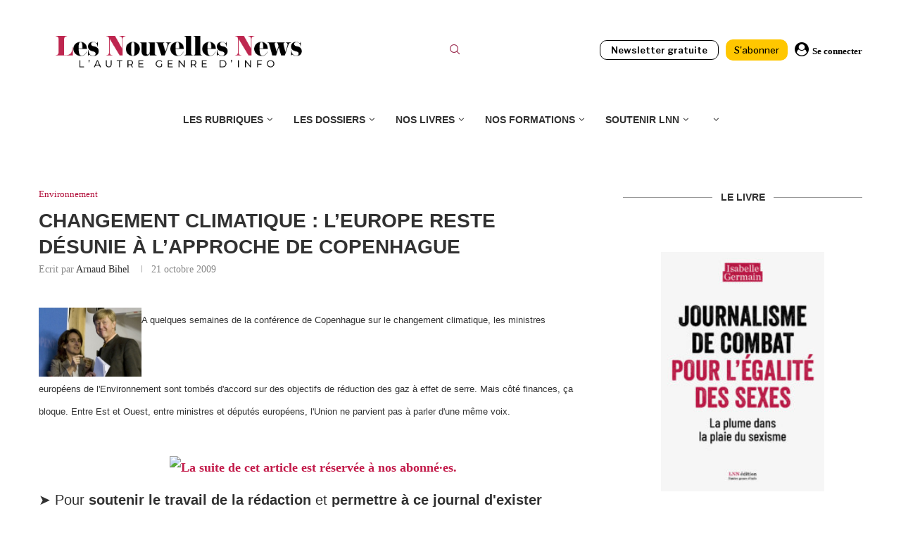

--- FILE ---
content_type: text/html; charset=UTF-8
request_url: https://www.lesnouvellesnews.fr/l-europe-reste-desunie-a-lapproche-de-copenhague/
body_size: 29075
content:
<!DOCTYPE html>
<html lang="fr-FR" prefix="og: http://ogp.me/ns# fb: http://ogp.me/ns/fb#">
<head>
<meta charset="UTF-8">
<meta http-equiv="X-UA-Compatible" content="IE=edge">
<meta name="viewport" content="width=device-width, initial-scale=1">
<link rel="profile" href="https://gmpg.org/xfn/11"/>
<link rel="alternate" type="application/rss+xml" title="Les Nouvelles News RSS Feed"
href="https://www.lesnouvellesnews.fr/feed/"/>
<link rel="alternate" type="application/atom+xml" title="Les Nouvelles News Atom Feed"
href="https://www.lesnouvellesnews.fr/feed/atom/"/>
<link rel="pingback" href="https://www.lesnouvellesnews.fr/xmlrpc.php"/>
<!--[if lt IE 9]>
<script src="https://www.lesnouvellesnews.fr/wp-content/themes/soledad/js/html5.js"></script>
<![endif]-->
<link rel='preconnect' href='https://fonts.googleapis.com' />
<link rel='preconnect' href='https://fonts.gstatic.com' />
<meta http-equiv='x-dns-prefetch-control' content='on'>
<link rel='dns-prefetch' href='//fonts.googleapis.com' />
<link rel='dns-prefetch' href='//fonts.gstatic.com' />
<link rel='dns-prefetch' href='//s.gravatar.com' />
<link rel='dns-prefetch' href='//www.google-analytics.com' />
<meta name='robots' content='index, follow, max-image-preview:large, max-snippet:-1, max-video-preview:-1' />
<script>window._wca = window._wca || [];</script>
<!-- This site is optimized with the Yoast SEO plugin v26.8 - https://yoast.com/product/yoast-seo-wordpress/ -->
<title>Changement climatique : l&#039;Europe reste désunie à l&#039;approche de Copenhague - Les Nouvelles News</title>
<meta name="description" content="A quelques semaines de la conférence de Copenhague sur le changement climatique, les ministres européens de l&#039;Environnement sont tombés d&#039;accord sur des objectifs de réduction des gaz à effet de serre. Mais côté finances, ça bloque. Entre Est et Ouest, entre ministres et députés européens, l&#039;Union ne parvient pas à parler d&#039;une même voix.&nbsp;" />
<link rel="canonical" href="https://www.lesnouvellesnews.fr/l-europe-reste-desunie-a-lapproche-de-copenhague/" />
<meta property="og:locale" content="fr_FR" />
<meta property="og:type" content="article" />
<meta property="og:title" content="Changement climatique : l&#039;Europe reste désunie à l&#039;approche de Copenhague - Les Nouvelles News" />
<meta property="og:description" content="A quelques semaines de la conférence de Copenhague sur le changement climatique, les ministres européens de l&#039;Environnement sont tombés d&#039;accord sur des objectifs de réduction des gaz à effet de serre. Mais côté finances, ça bloque. Entre Est et Ouest, entre ministres et députés européens, l&#039;Union ne parvient pas à parler d&#039;une même voix.&nbsp;" />
<meta property="og:url" content="https://www.lesnouvellesnews.fr/l-europe-reste-desunie-a-lapproche-de-copenhague/" />
<meta property="og:site_name" content="Les Nouvelles News" />
<meta property="article:publisher" content="http://www.facebook.com/LesNouvellesNews" />
<meta property="article:published_time" content="2009-10-21T15:13:27+00:00" />
<meta property="article:modified_time" content="2022-08-17T14:08:03+00:00" />
<meta property="og:image" content="https://www.lesnouvellesnews.fr/wp-content/uploads/2023/12/logo-rs-lnn-2.png" />
<meta property="og:image:width" content="1240" />
<meta property="og:image:height" content="606" />
<meta property="og:image:type" content="image/png" />
<meta name="author" content="Arnaud Bihel" />
<meta name="twitter:card" content="summary_large_image" />
<meta name="twitter:creator" content="@ArnoBihel" />
<meta name="twitter:site" content="@lesnnews" />
<meta name="twitter:label1" content="Écrit par" />
<meta name="twitter:data1" content="Arnaud Bihel" />
<meta name="twitter:label2" content="Durée de lecture estimée" />
<meta name="twitter:data2" content="3 minutes" />
<script type="application/ld+json" class="yoast-schema-graph">{"@context":"https://schema.org","@graph":[{"@type":"Article","@id":"https://www.lesnouvellesnews.fr/l-europe-reste-desunie-a-lapproche-de-copenhague/#article","isPartOf":{"@id":"https://www.lesnouvellesnews.fr/l-europe-reste-desunie-a-lapproche-de-copenhague/"},"author":{"name":"Arnaud Bihel","@id":"https://www.lesnouvellesnews.fr/#/schema/person/8d0fb2604f2ce381e6ddb97b434ffe2c"},"headline":"Changement climatique : l&rsquo;Europe reste désunie à l&rsquo;approche de Copenhague","datePublished":"2009-10-21T15:13:27+00:00","dateModified":"2022-08-17T14:08:03+00:00","mainEntityOfPage":{"@id":"https://www.lesnouvellesnews.fr/l-europe-reste-desunie-a-lapproche-de-copenhague/"},"wordCount":592,"commentCount":0,"publisher":{"@id":"https://www.lesnouvellesnews.fr/#organization"},"keywords":["changement climatique","Gaz à effet de serre (GES)","réchauffement climatique"],"articleSection":["Environnement"],"inLanguage":"fr-FR","potentialAction":[{"@type":"CommentAction","name":"Comment","target":["https://www.lesnouvellesnews.fr/l-europe-reste-desunie-a-lapproche-de-copenhague/#respond"]}]},{"@type":"WebPage","@id":"https://www.lesnouvellesnews.fr/l-europe-reste-desunie-a-lapproche-de-copenhague/","url":"https://www.lesnouvellesnews.fr/l-europe-reste-desunie-a-lapproche-de-copenhague/","name":"Changement climatique : l'Europe reste désunie à l'approche de Copenhague - Les Nouvelles News","isPartOf":{"@id":"https://www.lesnouvellesnews.fr/#website"},"datePublished":"2009-10-21T15:13:27+00:00","dateModified":"2022-08-17T14:08:03+00:00","description":"A quelques semaines de la conférence de Copenhague sur le changement climatique, les ministres européens de l'Environnement sont tombés d'accord sur des objectifs de réduction des gaz à effet de serre. Mais côté finances, ça bloque. Entre Est et Ouest, entre ministres et députés européens, l'Union ne parvient pas à parler d'une même voix.&nbsp;","breadcrumb":{"@id":"https://www.lesnouvellesnews.fr/l-europe-reste-desunie-a-lapproche-de-copenhague/#breadcrumb"},"inLanguage":"fr-FR","potentialAction":[{"@type":"ReadAction","target":["https://www.lesnouvellesnews.fr/l-europe-reste-desunie-a-lapproche-de-copenhague/"]}]},{"@type":"BreadcrumbList","@id":"https://www.lesnouvellesnews.fr/l-europe-reste-desunie-a-lapproche-de-copenhague/#breadcrumb","itemListElement":[{"@type":"ListItem","position":1,"name":"Accueil","item":"https://www.lesnouvellesnews.fr/"},{"@type":"ListItem","position":2,"name":"Changement climatique : l&rsquo;Europe reste désunie à l&rsquo;approche de Copenhague"}]},{"@type":"WebSite","@id":"https://www.lesnouvellesnews.fr/#website","url":"https://www.lesnouvellesnews.fr/","name":"Les Nouvelles News","description":"l&#039;autre genre d&#039;info","publisher":{"@id":"https://www.lesnouvellesnews.fr/#organization"},"potentialAction":[{"@type":"SearchAction","target":{"@type":"EntryPoint","urlTemplate":"https://www.lesnouvellesnews.fr/?s={search_term_string}"},"query-input":{"@type":"PropertyValueSpecification","valueRequired":true,"valueName":"search_term_string"}}],"inLanguage":"fr-FR"},{"@type":"Organization","@id":"https://www.lesnouvellesnews.fr/#organization","name":"Les Nouvelles News","url":"https://www.lesnouvellesnews.fr/","logo":{"@type":"ImageObject","inLanguage":"fr-FR","@id":"https://www.lesnouvellesnews.fr/#/schema/logo/image/","url":"https://www.lesnouvellesnews.fr/wp-content/uploads/2022/11/LogoLNNgros.png","contentUrl":"https://www.lesnouvellesnews.fr/wp-content/uploads/2022/11/LogoLNNgros.png","width":1221,"height":187,"caption":"Les Nouvelles News"},"image":{"@id":"https://www.lesnouvellesnews.fr/#/schema/logo/image/"},"sameAs":["http://www.facebook.com/LesNouvellesNews","https://x.com/lesnnews"]},{"@type":"Person","@id":"https://www.lesnouvellesnews.fr/#/schema/person/8d0fb2604f2ce381e6ddb97b434ffe2c","name":"Arnaud Bihel","sameAs":["https://x.com/ArnoBihel"],"url":"https://www.lesnouvellesnews.fr/author/arnaud-bihel/"}]}</script>
<!-- / Yoast SEO plugin. -->
<link rel='dns-prefetch' href='//stats.wp.com' />
<link rel='dns-prefetch' href='//www.googletagmanager.com' />
<link rel='dns-prefetch' href='//fonts.googleapis.com' />
<link rel="alternate" type="application/rss+xml" title="Les Nouvelles News &raquo; Flux" href="https://www.lesnouvellesnews.fr/feed/" />
<link rel="alternate" type="application/rss+xml" title="Les Nouvelles News &raquo; Flux des commentaires" href="https://www.lesnouvellesnews.fr/comments/feed/" />
<link rel="alternate" type="application/rss+xml" title="Les Nouvelles News &raquo; Changement climatique : l&rsquo;Europe reste désunie à l&rsquo;approche de Copenhague Flux des commentaires" href="https://www.lesnouvellesnews.fr/l-europe-reste-desunie-a-lapproche-de-copenhague/feed/" />
<link rel="alternate" title="oEmbed (JSON)" type="application/json+oembed" href="https://www.lesnouvellesnews.fr/wp-json/oembed/1.0/embed?url=https%3A%2F%2Fwww.lesnouvellesnews.fr%2Fl-europe-reste-desunie-a-lapproche-de-copenhague%2F" />
<link rel="alternate" title="oEmbed (XML)" type="text/xml+oembed" href="https://www.lesnouvellesnews.fr/wp-json/oembed/1.0/embed?url=https%3A%2F%2Fwww.lesnouvellesnews.fr%2Fl-europe-reste-desunie-a-lapproche-de-copenhague%2F&#038;format=xml" />
<style id='wp-img-auto-sizes-contain-inline-css' type='text/css'>
img:is([sizes=auto i],[sizes^="auto," i]){contain-intrinsic-size:3000px 1500px}
/*# sourceURL=wp-img-auto-sizes-contain-inline-css */
</style>
<!-- <link rel='stylesheet' id='mp-theme-css' href='https://www.lesnouvellesnews.fr/wp-content/plugins/memberpress/css/ui/theme.css' type='text/css' media='all' /> -->
<!-- <link rel='stylesheet' id='lrm-modal-css' href='https://www.lesnouvellesnews.fr/wp-content/plugins/ajax-login-and-registration-modal-popup/assets/lrm-core-compiled.css' type='text/css' media='all' /> -->
<!-- <link rel='stylesheet' id='lrm-modal-skin-css' href='https://www.lesnouvellesnews.fr/wp-content/plugins/ajax-login-and-registration-modal-popup/skins/default/skin.css' type='text/css' media='all' /> -->
<!-- <link rel='stylesheet' id='wp-block-library-css' href='https://www.lesnouvellesnews.fr/wp-includes/css/dist/block-library/style.min.css' type='text/css' media='all' /> -->
<link rel="stylesheet" type="text/css" href="//www.lesnouvellesnews.fr/wp-content/cache/wpfc-minified/dq3f21wb/hqxcg.css" media="all"/>
<style id='wp-block-library-theme-inline-css' type='text/css'>
.wp-block-audio :where(figcaption){color:#555;font-size:13px;text-align:center}.is-dark-theme .wp-block-audio :where(figcaption){color:#ffffffa6}.wp-block-audio{margin:0 0 1em}.wp-block-code{border:1px solid #ccc;border-radius:4px;font-family:Menlo,Consolas,monaco,monospace;padding:.8em 1em}.wp-block-embed :where(figcaption){color:#555;font-size:13px;text-align:center}.is-dark-theme .wp-block-embed :where(figcaption){color:#ffffffa6}.wp-block-embed{margin:0 0 1em}.blocks-gallery-caption{color:#555;font-size:13px;text-align:center}.is-dark-theme .blocks-gallery-caption{color:#ffffffa6}:root :where(.wp-block-image figcaption){color:#555;font-size:13px;text-align:center}.is-dark-theme :root :where(.wp-block-image figcaption){color:#ffffffa6}.wp-block-image{margin:0 0 1em}.wp-block-pullquote{border-bottom:4px solid;border-top:4px solid;color:currentColor;margin-bottom:1.75em}.wp-block-pullquote :where(cite),.wp-block-pullquote :where(footer),.wp-block-pullquote__citation{color:currentColor;font-size:.8125em;font-style:normal;text-transform:uppercase}.wp-block-quote{border-left:.25em solid;margin:0 0 1.75em;padding-left:1em}.wp-block-quote cite,.wp-block-quote footer{color:currentColor;font-size:.8125em;font-style:normal;position:relative}.wp-block-quote:where(.has-text-align-right){border-left:none;border-right:.25em solid;padding-left:0;padding-right:1em}.wp-block-quote:where(.has-text-align-center){border:none;padding-left:0}.wp-block-quote.is-large,.wp-block-quote.is-style-large,.wp-block-quote:where(.is-style-plain){border:none}.wp-block-search .wp-block-search__label{font-weight:700}.wp-block-search__button{border:1px solid #ccc;padding:.375em .625em}:where(.wp-block-group.has-background){padding:1.25em 2.375em}.wp-block-separator.has-css-opacity{opacity:.4}.wp-block-separator{border:none;border-bottom:2px solid;margin-left:auto;margin-right:auto}.wp-block-separator.has-alpha-channel-opacity{opacity:1}.wp-block-separator:not(.is-style-wide):not(.is-style-dots){width:100px}.wp-block-separator.has-background:not(.is-style-dots){border-bottom:none;height:1px}.wp-block-separator.has-background:not(.is-style-wide):not(.is-style-dots){height:2px}.wp-block-table{margin:0 0 1em}.wp-block-table td,.wp-block-table th{word-break:normal}.wp-block-table :where(figcaption){color:#555;font-size:13px;text-align:center}.is-dark-theme .wp-block-table :where(figcaption){color:#ffffffa6}.wp-block-video :where(figcaption){color:#555;font-size:13px;text-align:center}.is-dark-theme .wp-block-video :where(figcaption){color:#ffffffa6}.wp-block-video{margin:0 0 1em}:root :where(.wp-block-template-part.has-background){margin-bottom:0;margin-top:0;padding:1.25em 2.375em}
/*# sourceURL=/wp-includes/css/dist/block-library/theme.min.css */
</style>
<style id='classic-theme-styles-inline-css' type='text/css'>
/*! This file is auto-generated */
.wp-block-button__link{color:#fff;background-color:#32373c;border-radius:9999px;box-shadow:none;text-decoration:none;padding:calc(.667em + 2px) calc(1.333em + 2px);font-size:1.125em}.wp-block-file__button{background:#32373c;color:#fff;text-decoration:none}
/*# sourceURL=/wp-includes/css/classic-themes.min.css */
</style>
<!-- <link rel='stylesheet' id='wp-components-css' href='https://www.lesnouvellesnews.fr/wp-includes/css/dist/components/style.min.css' type='text/css' media='all' /> -->
<!-- <link rel='stylesheet' id='wp-preferences-css' href='https://www.lesnouvellesnews.fr/wp-includes/css/dist/preferences/style.min.css' type='text/css' media='all' /> -->
<!-- <link rel='stylesheet' id='wp-block-editor-css' href='https://www.lesnouvellesnews.fr/wp-includes/css/dist/block-editor/style.min.css' type='text/css' media='all' /> -->
<!-- <link rel='stylesheet' id='popup-maker-block-library-style-css' href='https://www.lesnouvellesnews.fr/wp-content/plugins/popup-maker/dist/packages/block-library-style.css' type='text/css' media='all' /> -->
<link rel="stylesheet" type="text/css" href="//www.lesnouvellesnews.fr/wp-content/cache/wpfc-minified/lmknebhl/hqxcg.css" media="all"/>
<style id='block-soledad-style-inline-css' type='text/css'>
.pchead-e-block{--pcborder-cl:#dedede;--pcaccent-cl:#6eb48c}.heading1-style-1>h1,.heading1-style-2>h1,.heading2-style-1>h2,.heading2-style-2>h2,.heading3-style-1>h3,.heading3-style-2>h3,.heading4-style-1>h4,.heading4-style-2>h4,.heading5-style-1>h5,.heading5-style-2>h5{padding-bottom:8px;border-bottom:1px solid var(--pcborder-cl);overflow:hidden}.heading1-style-2>h1,.heading2-style-2>h2,.heading3-style-2>h3,.heading4-style-2>h4,.heading5-style-2>h5{border-bottom-width:0;position:relative}.heading1-style-2>h1:before,.heading2-style-2>h2:before,.heading3-style-2>h3:before,.heading4-style-2>h4:before,.heading5-style-2>h5:before{content:'';width:50px;height:2px;bottom:0;left:0;z-index:2;background:var(--pcaccent-cl);position:absolute}.heading1-style-2>h1:after,.heading2-style-2>h2:after,.heading3-style-2>h3:after,.heading4-style-2>h4:after,.heading5-style-2>h5:after{content:'';width:100%;height:2px;bottom:0;left:20px;z-index:1;background:var(--pcborder-cl);position:absolute}.heading1-style-3>h1,.heading1-style-4>h1,.heading2-style-3>h2,.heading2-style-4>h2,.heading3-style-3>h3,.heading3-style-4>h3,.heading4-style-3>h4,.heading4-style-4>h4,.heading5-style-3>h5,.heading5-style-4>h5{position:relative;padding-left:20px}.heading1-style-3>h1:before,.heading1-style-4>h1:before,.heading2-style-3>h2:before,.heading2-style-4>h2:before,.heading3-style-3>h3:before,.heading3-style-4>h3:before,.heading4-style-3>h4:before,.heading4-style-4>h4:before,.heading5-style-3>h5:before,.heading5-style-4>h5:before{width:10px;height:100%;content:'';position:absolute;top:0;left:0;bottom:0;background:var(--pcaccent-cl)}.heading1-style-4>h1,.heading2-style-4>h2,.heading3-style-4>h3,.heading4-style-4>h4,.heading5-style-4>h5{padding:10px 20px;background:#f1f1f1}.heading1-style-5>h1,.heading2-style-5>h2,.heading3-style-5>h3,.heading4-style-5>h4,.heading5-style-5>h5{position:relative;z-index:1}.heading1-style-5>h1:before,.heading2-style-5>h2:before,.heading3-style-5>h3:before,.heading4-style-5>h4:before,.heading5-style-5>h5:before{content:"";position:absolute;left:0;bottom:0;width:200px;height:50%;transform:skew(-25deg) translateX(0);background:var(--pcaccent-cl);z-index:-1;opacity:.4}.heading1-style-6>h1,.heading2-style-6>h2,.heading3-style-6>h3,.heading4-style-6>h4,.heading5-style-6>h5{text-decoration:underline;text-underline-offset:2px;text-decoration-thickness:4px;text-decoration-color:var(--pcaccent-cl)}
/*# sourceURL=https://www.lesnouvellesnews.fr/wp-content/themes/soledad/inc/block/heading-styles/build/style.min.css */
</style>
<style id='global-styles-inline-css' type='text/css'>
:root{--wp--preset--aspect-ratio--square: 1;--wp--preset--aspect-ratio--4-3: 4/3;--wp--preset--aspect-ratio--3-4: 3/4;--wp--preset--aspect-ratio--3-2: 3/2;--wp--preset--aspect-ratio--2-3: 2/3;--wp--preset--aspect-ratio--16-9: 16/9;--wp--preset--aspect-ratio--9-16: 9/16;--wp--preset--color--black: #000000;--wp--preset--color--cyan-bluish-gray: #abb8c3;--wp--preset--color--white: #ffffff;--wp--preset--color--pale-pink: #f78da7;--wp--preset--color--vivid-red: #cf2e2e;--wp--preset--color--luminous-vivid-orange: #ff6900;--wp--preset--color--luminous-vivid-amber: #fcb900;--wp--preset--color--light-green-cyan: #7bdcb5;--wp--preset--color--vivid-green-cyan: #00d084;--wp--preset--color--pale-cyan-blue: #8ed1fc;--wp--preset--color--vivid-cyan-blue: #0693e3;--wp--preset--color--vivid-purple: #9b51e0;--wp--preset--gradient--vivid-cyan-blue-to-vivid-purple: linear-gradient(135deg,rgb(6,147,227) 0%,rgb(155,81,224) 100%);--wp--preset--gradient--light-green-cyan-to-vivid-green-cyan: linear-gradient(135deg,rgb(122,220,180) 0%,rgb(0,208,130) 100%);--wp--preset--gradient--luminous-vivid-amber-to-luminous-vivid-orange: linear-gradient(135deg,rgb(252,185,0) 0%,rgb(255,105,0) 100%);--wp--preset--gradient--luminous-vivid-orange-to-vivid-red: linear-gradient(135deg,rgb(255,105,0) 0%,rgb(207,46,46) 100%);--wp--preset--gradient--very-light-gray-to-cyan-bluish-gray: linear-gradient(135deg,rgb(238,238,238) 0%,rgb(169,184,195) 100%);--wp--preset--gradient--cool-to-warm-spectrum: linear-gradient(135deg,rgb(74,234,220) 0%,rgb(151,120,209) 20%,rgb(207,42,186) 40%,rgb(238,44,130) 60%,rgb(251,105,98) 80%,rgb(254,248,76) 100%);--wp--preset--gradient--blush-light-purple: linear-gradient(135deg,rgb(255,206,236) 0%,rgb(152,150,240) 100%);--wp--preset--gradient--blush-bordeaux: linear-gradient(135deg,rgb(254,205,165) 0%,rgb(254,45,45) 50%,rgb(107,0,62) 100%);--wp--preset--gradient--luminous-dusk: linear-gradient(135deg,rgb(255,203,112) 0%,rgb(199,81,192) 50%,rgb(65,88,208) 100%);--wp--preset--gradient--pale-ocean: linear-gradient(135deg,rgb(255,245,203) 0%,rgb(182,227,212) 50%,rgb(51,167,181) 100%);--wp--preset--gradient--electric-grass: linear-gradient(135deg,rgb(202,248,128) 0%,rgb(113,206,126) 100%);--wp--preset--gradient--midnight: linear-gradient(135deg,rgb(2,3,129) 0%,rgb(40,116,252) 100%);--wp--preset--font-size--small: 12px;--wp--preset--font-size--medium: 20px;--wp--preset--font-size--large: 32px;--wp--preset--font-size--x-large: 42px;--wp--preset--font-size--normal: 14px;--wp--preset--font-size--huge: 42px;--wp--preset--spacing--20: 0.44rem;--wp--preset--spacing--30: 0.67rem;--wp--preset--spacing--40: 1rem;--wp--preset--spacing--50: 1.5rem;--wp--preset--spacing--60: 2.25rem;--wp--preset--spacing--70: 3.38rem;--wp--preset--spacing--80: 5.06rem;--wp--preset--shadow--natural: 6px 6px 9px rgba(0, 0, 0, 0.2);--wp--preset--shadow--deep: 12px 12px 50px rgba(0, 0, 0, 0.4);--wp--preset--shadow--sharp: 6px 6px 0px rgba(0, 0, 0, 0.2);--wp--preset--shadow--outlined: 6px 6px 0px -3px rgb(255, 255, 255), 6px 6px rgb(0, 0, 0);--wp--preset--shadow--crisp: 6px 6px 0px rgb(0, 0, 0);}:where(.is-layout-flex){gap: 0.5em;}:where(.is-layout-grid){gap: 0.5em;}body .is-layout-flex{display: flex;}.is-layout-flex{flex-wrap: wrap;align-items: center;}.is-layout-flex > :is(*, div){margin: 0;}body .is-layout-grid{display: grid;}.is-layout-grid > :is(*, div){margin: 0;}:where(.wp-block-columns.is-layout-flex){gap: 2em;}:where(.wp-block-columns.is-layout-grid){gap: 2em;}:where(.wp-block-post-template.is-layout-flex){gap: 1.25em;}:where(.wp-block-post-template.is-layout-grid){gap: 1.25em;}.has-black-color{color: var(--wp--preset--color--black) !important;}.has-cyan-bluish-gray-color{color: var(--wp--preset--color--cyan-bluish-gray) !important;}.has-white-color{color: var(--wp--preset--color--white) !important;}.has-pale-pink-color{color: var(--wp--preset--color--pale-pink) !important;}.has-vivid-red-color{color: var(--wp--preset--color--vivid-red) !important;}.has-luminous-vivid-orange-color{color: var(--wp--preset--color--luminous-vivid-orange) !important;}.has-luminous-vivid-amber-color{color: var(--wp--preset--color--luminous-vivid-amber) !important;}.has-light-green-cyan-color{color: var(--wp--preset--color--light-green-cyan) !important;}.has-vivid-green-cyan-color{color: var(--wp--preset--color--vivid-green-cyan) !important;}.has-pale-cyan-blue-color{color: var(--wp--preset--color--pale-cyan-blue) !important;}.has-vivid-cyan-blue-color{color: var(--wp--preset--color--vivid-cyan-blue) !important;}.has-vivid-purple-color{color: var(--wp--preset--color--vivid-purple) !important;}.has-black-background-color{background-color: var(--wp--preset--color--black) !important;}.has-cyan-bluish-gray-background-color{background-color: var(--wp--preset--color--cyan-bluish-gray) !important;}.has-white-background-color{background-color: var(--wp--preset--color--white) !important;}.has-pale-pink-background-color{background-color: var(--wp--preset--color--pale-pink) !important;}.has-vivid-red-background-color{background-color: var(--wp--preset--color--vivid-red) !important;}.has-luminous-vivid-orange-background-color{background-color: var(--wp--preset--color--luminous-vivid-orange) !important;}.has-luminous-vivid-amber-background-color{background-color: var(--wp--preset--color--luminous-vivid-amber) !important;}.has-light-green-cyan-background-color{background-color: var(--wp--preset--color--light-green-cyan) !important;}.has-vivid-green-cyan-background-color{background-color: var(--wp--preset--color--vivid-green-cyan) !important;}.has-pale-cyan-blue-background-color{background-color: var(--wp--preset--color--pale-cyan-blue) !important;}.has-vivid-cyan-blue-background-color{background-color: var(--wp--preset--color--vivid-cyan-blue) !important;}.has-vivid-purple-background-color{background-color: var(--wp--preset--color--vivid-purple) !important;}.has-black-border-color{border-color: var(--wp--preset--color--black) !important;}.has-cyan-bluish-gray-border-color{border-color: var(--wp--preset--color--cyan-bluish-gray) !important;}.has-white-border-color{border-color: var(--wp--preset--color--white) !important;}.has-pale-pink-border-color{border-color: var(--wp--preset--color--pale-pink) !important;}.has-vivid-red-border-color{border-color: var(--wp--preset--color--vivid-red) !important;}.has-luminous-vivid-orange-border-color{border-color: var(--wp--preset--color--luminous-vivid-orange) !important;}.has-luminous-vivid-amber-border-color{border-color: var(--wp--preset--color--luminous-vivid-amber) !important;}.has-light-green-cyan-border-color{border-color: var(--wp--preset--color--light-green-cyan) !important;}.has-vivid-green-cyan-border-color{border-color: var(--wp--preset--color--vivid-green-cyan) !important;}.has-pale-cyan-blue-border-color{border-color: var(--wp--preset--color--pale-cyan-blue) !important;}.has-vivid-cyan-blue-border-color{border-color: var(--wp--preset--color--vivid-cyan-blue) !important;}.has-vivid-purple-border-color{border-color: var(--wp--preset--color--vivid-purple) !important;}.has-vivid-cyan-blue-to-vivid-purple-gradient-background{background: var(--wp--preset--gradient--vivid-cyan-blue-to-vivid-purple) !important;}.has-light-green-cyan-to-vivid-green-cyan-gradient-background{background: var(--wp--preset--gradient--light-green-cyan-to-vivid-green-cyan) !important;}.has-luminous-vivid-amber-to-luminous-vivid-orange-gradient-background{background: var(--wp--preset--gradient--luminous-vivid-amber-to-luminous-vivid-orange) !important;}.has-luminous-vivid-orange-to-vivid-red-gradient-background{background: var(--wp--preset--gradient--luminous-vivid-orange-to-vivid-red) !important;}.has-very-light-gray-to-cyan-bluish-gray-gradient-background{background: var(--wp--preset--gradient--very-light-gray-to-cyan-bluish-gray) !important;}.has-cool-to-warm-spectrum-gradient-background{background: var(--wp--preset--gradient--cool-to-warm-spectrum) !important;}.has-blush-light-purple-gradient-background{background: var(--wp--preset--gradient--blush-light-purple) !important;}.has-blush-bordeaux-gradient-background{background: var(--wp--preset--gradient--blush-bordeaux) !important;}.has-luminous-dusk-gradient-background{background: var(--wp--preset--gradient--luminous-dusk) !important;}.has-pale-ocean-gradient-background{background: var(--wp--preset--gradient--pale-ocean) !important;}.has-electric-grass-gradient-background{background: var(--wp--preset--gradient--electric-grass) !important;}.has-midnight-gradient-background{background: var(--wp--preset--gradient--midnight) !important;}.has-small-font-size{font-size: var(--wp--preset--font-size--small) !important;}.has-medium-font-size{font-size: var(--wp--preset--font-size--medium) !important;}.has-large-font-size{font-size: var(--wp--preset--font-size--large) !important;}.has-x-large-font-size{font-size: var(--wp--preset--font-size--x-large) !important;}
:where(.wp-block-post-template.is-layout-flex){gap: 1.25em;}:where(.wp-block-post-template.is-layout-grid){gap: 1.25em;}
:where(.wp-block-term-template.is-layout-flex){gap: 1.25em;}:where(.wp-block-term-template.is-layout-grid){gap: 1.25em;}
:where(.wp-block-columns.is-layout-flex){gap: 2em;}:where(.wp-block-columns.is-layout-grid){gap: 2em;}
:root :where(.wp-block-pullquote){font-size: 1.5em;line-height: 1.6;}
/*# sourceURL=global-styles-inline-css */
</style>
<!-- <link rel='stylesheet' id='awesome-notifications-css' href='https://www.lesnouvellesnews.fr/wp-content/plugins/cbxwpbookmark/assets/vendors/awesome-notifications/style.css' type='text/css' media='all' /> -->
<!-- <link rel='stylesheet' id='cbxwpbookmarkpublic-css-css' href='https://www.lesnouvellesnews.fr/wp-content/plugins/cbxwpbookmark/assets/css/cbxwpbookmark-public.css' type='text/css' media='all' /> -->
<link rel="stylesheet" type="text/css" href="//www.lesnouvellesnews.fr/wp-content/cache/wpfc-minified/lnaaoou8/hqxcg.css" media="all"/>
<!-- <link rel='stylesheet' id='woocommerce-smallscreen-css' href='https://www.lesnouvellesnews.fr/wp-content/plugins/woocommerce/assets/css/woocommerce-smallscreen.css' type='text/css' media='only screen and (max-width: 768px)' /> -->
<link rel="stylesheet" type="text/css" href="//www.lesnouvellesnews.fr/wp-content/cache/wpfc-minified/1s4odbww/hqxcg.css" media="only screen and (max-width: 768px)"/>
<style id='woocommerce-inline-inline-css' type='text/css'>
.woocommerce form .form-row .required { visibility: visible; }
/*# sourceURL=woocommerce-inline-inline-css */
</style>
<!-- <link rel='stylesheet' id='penci-soledad-parent-style-css' href='https://www.lesnouvellesnews.fr/wp-content/themes/soledad/style.css' type='text/css' media='all' /> -->
<!-- <link rel='stylesheet' id='penci-main-style-css' href='https://www.lesnouvellesnews.fr/wp-content/themes/soledad/main.css' type='text/css' media='all' /> -->
<!-- <link rel='stylesheet' id='penci-swiper-bundle-css' href='https://www.lesnouvellesnews.fr/wp-content/themes/soledad/css/swiper-bundle.min.css' type='text/css' media='all' /> -->
<!-- <link rel='stylesheet' id='penci-font-awesomeold-css' href='https://www.lesnouvellesnews.fr/wp-content/themes/soledad/css/font-awesome.4.7.0.swap.min.css' type='text/css' media='all' /> -->
<!-- <link rel='stylesheet' id='penci_icon-css' href='https://www.lesnouvellesnews.fr/wp-content/themes/soledad/css/penci-icon.css' type='text/css' media='all' /> -->
<!-- <link rel='stylesheet' id='penci_style-css' href='https://www.lesnouvellesnews.fr/wp-content/themes/soledad-child/style.css' type='text/css' media='all' /> -->
<!-- <link rel='stylesheet' id='penci_social_counter-css' href='https://www.lesnouvellesnews.fr/wp-content/themes/soledad/css/social-counter.css' type='text/css' media='all' /> -->
<link rel="stylesheet" type="text/css" href="//www.lesnouvellesnews.fr/wp-content/cache/wpfc-minified/m9p1oith/hqxcg.css" media="all"/>
<link rel='stylesheet' id='penci-header-builder-fonts-css' href='https://fonts.googleapis.com/css?family=Aleo%3A300%2C300italic%2C400%2C400italic%2C500%2C500italic%2C700%2C700italic%2C800%2C800italic%7C-apple-system%3A300%2C300italic%2C400%2C400italic%2C500%2C500italic%2C700%2C700italic%2C800%2C800italic%7CLibre+Franklin%3A300%2C300italic%2C400%2C400italic%2C500%2C500italic%2C600%2C600italic%2C700%2C700italic%2C800%2C800italic%26subset%3Dlatin%2Ccyrillic%2Ccyrillic-ext%2Cgreek%2Cgreek-ext%2Clatin-ext&#038;display=swap' type='text/css' media='all' />
<!-- <link rel='stylesheet' id='elementor-icons-css' href='https://www.lesnouvellesnews.fr/wp-content/plugins/elementor/assets/lib/eicons/css/elementor-icons.min.css' type='text/css' media='all' /> -->
<!-- <link rel='stylesheet' id='elementor-frontend-css' href='https://www.lesnouvellesnews.fr/wp-content/plugins/elementor/assets/css/frontend.min.css' type='text/css' media='all' /> -->
<link rel="stylesheet" type="text/css" href="//www.lesnouvellesnews.fr/wp-content/cache/wpfc-minified/6l7oov2m/hqxcg.css" media="all"/>
<link rel='stylesheet' id='elementor-post-83348-css' href='https://www.lesnouvellesnews.fr/wp-content/uploads/elementor/css/post-83348.css' type='text/css' media='all' />
<!-- <link rel='stylesheet' id='woocommerce-css' href='https://www.lesnouvellesnews.fr/wp-content/themes/soledad/inc/woocommerce/css/build/woocommerce.css' type='text/css' media='all' /> -->
<!-- <link rel='stylesheet' id='woocommerce-layout-css' href='https://www.lesnouvellesnews.fr/wp-content/themes/soledad/inc/woocommerce/css/build/woocommerce-layout.css' type='text/css' media='all' /> -->
<!-- <link rel='stylesheet' id='penci-woocommerce-css' href='https://www.lesnouvellesnews.fr/wp-content/themes/soledad/inc/woocommerce/css/penci-woocomerce.css' type='text/css' media='all' /> -->
<link rel="stylesheet" type="text/css" href="//www.lesnouvellesnews.fr/wp-content/cache/wpfc-minified/9hom3iow/hqxcg.css" media="all"/>
<style id='penci-woocommerce-inline-css' type='text/css'>
:root{--pc-woo-quick-view-width: 960px;}
/*# sourceURL=penci-woocommerce-inline-css */
</style>
<!-- <link rel='stylesheet' id='elementor-gf-local-roboto-css' href='https://www.lesnouvellesnews.fr/wp-content/uploads/elementor/google-fonts/css/roboto.css' type='text/css' media='all' /> -->
<!-- <link rel='stylesheet' id='elementor-gf-local-robotoslab-css' href='https://www.lesnouvellesnews.fr/wp-content/uploads/elementor/google-fonts/css/robotoslab.css' type='text/css' media='all' /> -->
<link rel="stylesheet" type="text/css" href="//www.lesnouvellesnews.fr/wp-content/cache/wpfc-minified/l24dmi7c/hqxcg.css" media="all"/>
<script type="text/template" id="tmpl-variation-template">
<div class="woocommerce-variation-description">{{{ data.variation.variation_description }}}</div>
<div class="woocommerce-variation-price">{{{ data.variation.price_html }}}</div>
<div class="woocommerce-variation-availability">{{{ data.variation.availability_html }}}</div>
</script>
<script type="text/template" id="tmpl-unavailable-variation-template">
<p role="alert">Désolé, ce produit n&#039;est pas disponible. Veuillez choisir une combinaison différente.</p>
</script>
<script src='//www.lesnouvellesnews.fr/wp-content/cache/wpfc-minified/edm404x7/hqxcg.js' type="text/javascript"></script>
<!-- <script type="text/javascript" src="https://www.lesnouvellesnews.fr/wp-includes/js/jquery/jquery.min.js" id="jquery-core-js"></script> -->
<!-- <script type="text/javascript" src="https://www.lesnouvellesnews.fr/wp-includes/js/jquery/jquery-migrate.min.js" id="jquery-migrate-js"></script> -->
<!-- <script type="text/javascript" src="https://www.lesnouvellesnews.fr/wp-content/plugins/woocommerce/assets/js/jquery-blockui/jquery.blockUI.min.js" id="wc-jquery-blockui-js" data-wp-strategy="defer"></script> -->
<script type="text/javascript" id="wc-add-to-cart-js-extra">
/* <![CDATA[ */
var wc_add_to_cart_params = {"ajax_url":"/wp-admin/admin-ajax.php","wc_ajax_url":"/?wc-ajax=%%endpoint%%","i18n_view_cart":"Voir le panier","cart_url":"https://www.lesnouvellesnews.fr/panier/","is_cart":"","cart_redirect_after_add":"no"};
//# sourceURL=wc-add-to-cart-js-extra
/* ]]> */
</script>
<script src='//www.lesnouvellesnews.fr/wp-content/cache/wpfc-minified/d7uc0z3p/hqxcg.js' type="text/javascript"></script>
<!-- <script type="text/javascript" src="https://www.lesnouvellesnews.fr/wp-content/plugins/woocommerce/assets/js/frontend/add-to-cart.min.js" id="wc-add-to-cart-js" defer="defer" data-wp-strategy="defer"></script> -->
<!-- <script type="text/javascript" src="https://www.lesnouvellesnews.fr/wp-content/plugins/woocommerce/assets/js/js-cookie/js.cookie.min.js" id="wc-js-cookie-js" data-wp-strategy="defer"></script> -->
<script type="text/javascript" src="https://stats.wp.com/s-202606.js" id="woocommerce-analytics-js" defer="defer" data-wp-strategy="defer"></script>
<!-- Extrait de code de la balise Google (gtag.js) ajouté par Site Kit -->
<!-- Extrait Google Analytics ajouté par Site Kit -->
<script type="text/javascript" src="https://www.googletagmanager.com/gtag/js?id=GT-PJ5D2JZ" id="google_gtagjs-js" async></script>
<script type="text/javascript" id="google_gtagjs-js-after">
/* <![CDATA[ */
window.dataLayer = window.dataLayer || [];function gtag(){dataLayer.push(arguments);}
gtag("set","linker",{"domains":["www.lesnouvellesnews.fr"]});
gtag("js", new Date());
gtag("set", "developer_id.dZTNiMT", true);
gtag("config", "GT-PJ5D2JZ");
window._googlesitekit = window._googlesitekit || {}; window._googlesitekit.throttledEvents = []; window._googlesitekit.gtagEvent = (name, data) => { var key = JSON.stringify( { name, data } ); if ( !! window._googlesitekit.throttledEvents[ key ] ) { return; } window._googlesitekit.throttledEvents[ key ] = true; setTimeout( () => { delete window._googlesitekit.throttledEvents[ key ]; }, 5 ); gtag( "event", name, { ...data, event_source: "site-kit" } ); }; 
//# sourceURL=google_gtagjs-js-after
/* ]]> */
</script>
<script src='//www.lesnouvellesnews.fr/wp-content/cache/wpfc-minified/6zwx564a/hqxcg.js' type="text/javascript"></script>
<!-- <script type="text/javascript" src="https://www.lesnouvellesnews.fr/wp-includes/js/underscore.min.js" id="underscore-js"></script> -->
<script type="text/javascript" id="wp-util-js-extra">
/* <![CDATA[ */
var _wpUtilSettings = {"ajax":{"url":"/wp-admin/admin-ajax.php"}};
//# sourceURL=wp-util-js-extra
/* ]]> */
</script>
<script src='//www.lesnouvellesnews.fr/wp-content/cache/wpfc-minified/eter36ak/hqxcg.js' type="text/javascript"></script>
<!-- <script type="text/javascript" src="https://www.lesnouvellesnews.fr/wp-includes/js/wp-util.min.js" id="wp-util-js"></script> -->
<script type="text/javascript" id="wc-add-to-cart-variation-js-extra">
/* <![CDATA[ */
var wc_add_to_cart_variation_params = {"wc_ajax_url":"/?wc-ajax=%%endpoint%%","i18n_no_matching_variations_text":"D\u00e9sol\u00e9, aucun produit ne r\u00e9pond \u00e0 vos crit\u00e8res. Veuillez choisir une combinaison diff\u00e9rente.","i18n_make_a_selection_text":"Veuillez s\u00e9lectionner des options du produit avant de l\u2019ajouter \u00e0 votre panier.","i18n_unavailable_text":"D\u00e9sol\u00e9, ce produit n'est pas disponible. Veuillez choisir une combinaison diff\u00e9rente.","i18n_reset_alert_text":"Votre s\u00e9lection a \u00e9t\u00e9 r\u00e9initialis\u00e9e. Veuillez s\u00e9lectionner des options du produit avant de l\u2019ajouter \u00e0 votre panier."};
//# sourceURL=wc-add-to-cart-variation-js-extra
/* ]]> */
</script>
<script src='//www.lesnouvellesnews.fr/wp-content/cache/wpfc-minified/dq49lzyy/hqxcg.js' type="text/javascript"></script>
<!-- <script type="text/javascript" src="https://www.lesnouvellesnews.fr/wp-content/plugins/woocommerce/assets/js/frontend/add-to-cart-variation.min.js" id="wc-add-to-cart-variation-js" defer="defer" data-wp-strategy="defer"></script> -->
<link rel="https://api.w.org/" href="https://www.lesnouvellesnews.fr/wp-json/" /><link rel="alternate" title="JSON" type="application/json" href="https://www.lesnouvellesnews.fr/wp-json/wp/v2/posts/131" /><meta name="generator" content="WordPress 6.9" />
<meta name="generator" content="WooCommerce 10.4.3" />
<meta name="generator" content="Soledad 8.6.8" />
<link rel='shortlink' href='https://www.lesnouvellesnews.fr/?p=131' />
<!-- GA Google Analytics @ https://m0n.co/ga -->
<script async src="https://www.googletagmanager.com/gtag/js?id=UA-9675059-1"></script>
<script>
window.dataLayer = window.dataLayer || [];
function gtag(){dataLayer.push(arguments);}
gtag('js', new Date());
gtag('config', 'UA-9675059-1');
</script>
<meta name="generator" content="Site Kit by Google 1.171.0" /><meta name="generator" content="performance-lab 4.0.1; plugins: embed-optimizer, webp-uploads">
<meta name="generator" content="webp-uploads 2.6.1">
<style>img#wpstats{display:none}</style>
<style id="penci-custom-style" type="text/css">body{ --pcbg-cl: #fff; --pctext-cl: #313131; --pcborder-cl: #dedede; --pcheading-cl: #313131; --pcmeta-cl: #888888; --pcaccent-cl: #6eb48c; --pcbody-font: 'PT Serif', serif; --pchead-font: 'Raleway', sans-serif; --pchead-wei: bold; --pcava_bdr:10px;--pcajs_fvw:470px;--pcajs_fvmw:220px; } .single.penci-body-single-style-5 #header, .single.penci-body-single-style-6 #header, .single.penci-body-single-style-10 #header, .single.penci-body-single-style-5 .pc-wrapbuilder-header, .single.penci-body-single-style-6 .pc-wrapbuilder-header, .single.penci-body-single-style-10 .pc-wrapbuilder-header { --pchd-mg: 40px; } .fluid-width-video-wrapper > div { position: absolute; left: 0; right: 0; top: 0; width: 100%; height: 100%; } .yt-video-place { position: relative; text-align: center; } .yt-video-place.embed-responsive .start-video { display: block; top: 0; left: 0; bottom: 0; right: 0; position: absolute; transform: none; } .yt-video-place.embed-responsive .start-video img { margin: 0; padding: 0; top: 50%; display: inline-block; position: absolute; left: 50%; transform: translate(-50%, -50%); width: 68px; height: auto; } .mfp-bg { top: 0; left: 0; width: 100%; height: 100%; z-index: 9999999; overflow: hidden; position: fixed; background: #0b0b0b; opacity: .8; filter: alpha(opacity=80) } .mfp-wrap { top: 0; left: 0; width: 100%; height: 100%; z-index: 9999999; position: fixed; outline: none !important; -webkit-backface-visibility: hidden } .penci-hide-tagupdated{ display: none !important; } body, .widget ul li a{ font-size: 18px; } .widget ul li, .widget ol li, .post-entry, p, .post-entry p { font-size: 18px; line-height: 1.8; } .featured-area.featured-style-42 .item-inner-content, .featured-style-41 .swiper-slide, .slider-40-wrapper .nav-thumb-creative .thumb-container:after,.penci-slider44-t-item:before,.penci-slider44-main-wrapper .item, .featured-area .penci-image-holder, .featured-area .penci-slider4-overlay, .featured-area .penci-slide-overlay .overlay-link, .featured-style-29 .featured-slider-overlay, .penci-slider38-overlay{ border-radius: ; -webkit-border-radius: ; } .penci-featured-content-right:before{ border-top-right-radius: ; border-bottom-right-radius: ; } .penci-flat-overlay .penci-slide-overlay .penci-mag-featured-content:before{ border-bottom-left-radius: ; border-bottom-right-radius: ; } .container-single .post-image{ border-radius: ; -webkit-border-radius: ; } .penci-mega-post-inner, .penci-mega-thumbnail .penci-image-holder{ border-radius: ; -webkit-border-radius: ; } #navigation .menu > li > a, #navigation ul.menu ul.sub-menu li > a, .navigation ul.menu ul.sub-menu li > a, .penci-menu-hbg .menu li a, #sidebar-nav .menu li a, #navigation .penci-megamenu .penci-mega-child-categories a, .navigation .penci-megamenu .penci-mega-child-categories a{ font-weight: bold; } .editor-styles-wrapper, body{ --pcaccent-cl: #972549; } .penci-menuhbg-toggle:hover .lines-button:after, .penci-menuhbg-toggle:hover .penci-lines:before, .penci-menuhbg-toggle:hover .penci-lines:after,.tags-share-box.tags-share-box-s2 .post-share-plike,.penci-video_playlist .penci-playlist-title,.pencisc-column-2.penci-video_playlist .penci-video-nav .playlist-panel-item, .pencisc-column-1.penci-video_playlist .penci-video-nav .playlist-panel-item,.penci-video_playlist .penci-custom-scroll::-webkit-scrollbar-thumb, .pencisc-button, .post-entry .pencisc-button, .penci-dropcap-box, .penci-dropcap-circle, .penci-login-register input[type="submit"]:hover, .penci-ld .penci-ldin:before, .penci-ldspinner > div{ background: #972549; } a, .post-entry .penci-portfolio-filter ul li a:hover, .penci-portfolio-filter ul li a:hover, .penci-portfolio-filter ul li.active a, .post-entry .penci-portfolio-filter ul li.active a, .penci-countdown .countdown-amount, .archive-box h1, .post-entry a, .container.penci-breadcrumb span a:hover,.container.penci-breadcrumb a:hover, .post-entry blockquote:before, .post-entry blockquote cite, .post-entry blockquote .author, .wpb_text_column blockquote:before, .wpb_text_column blockquote cite, .wpb_text_column blockquote .author, .penci-pagination a:hover, ul.penci-topbar-menu > li a:hover, div.penci-topbar-menu > ul > li a:hover, .penci-recipe-heading a.penci-recipe-print,.penci-review-metas .penci-review-btnbuy, .main-nav-social a:hover, .widget-social .remove-circle a:hover i, .penci-recipe-index .cat > a.penci-cat-name, #bbpress-forums li.bbp-body ul.forum li.bbp-forum-info a:hover, #bbpress-forums li.bbp-body ul.topic li.bbp-topic-title a:hover, #bbpress-forums li.bbp-body ul.forum li.bbp-forum-info .bbp-forum-content a, #bbpress-forums li.bbp-body ul.topic p.bbp-topic-meta a, #bbpress-forums .bbp-breadcrumb a:hover, #bbpress-forums .bbp-forum-freshness a:hover, #bbpress-forums .bbp-topic-freshness a:hover, #buddypress ul.item-list li div.item-title a, #buddypress ul.item-list li h4 a, #buddypress .activity-header a:first-child, #buddypress .comment-meta a:first-child, #buddypress .acomment-meta a:first-child, div.bbp-template-notice a:hover, .penci-menu-hbg .menu li a .indicator:hover, .penci-menu-hbg .menu li a:hover, #sidebar-nav .menu li a:hover, .penci-rlt-popup .rltpopup-meta .rltpopup-title:hover, .penci-video_playlist .penci-video-playlist-item .penci-video-title:hover, .penci_list_shortcode li:before, .penci-dropcap-box-outline, .penci-dropcap-circle-outline, .penci-dropcap-regular, .penci-dropcap-bold{ color: #972549; } .penci-home-popular-post ul.slick-dots li button:hover, .penci-home-popular-post ul.slick-dots li.slick-active button, .post-entry blockquote .author span:after, .error-image:after, .error-404 .go-back-home a:after, .penci-header-signup-form, .woocommerce span.onsale, .woocommerce #respond input#submit:hover, .woocommerce a.button:hover, .woocommerce button.button:hover, .woocommerce input.button:hover, .woocommerce nav.woocommerce-pagination ul li span.current, .woocommerce div.product .entry-summary div[itemprop="description"]:before, .woocommerce div.product .entry-summary div[itemprop="description"] blockquote .author span:after, .woocommerce div.product .woocommerce-tabs #tab-description blockquote .author span:after, .woocommerce #respond input#submit.alt:hover, .woocommerce a.button.alt:hover, .woocommerce button.button.alt:hover, .woocommerce input.button.alt:hover, .pcheader-icon.shoping-cart-icon > a > span, #penci-demobar .buy-button, #penci-demobar .buy-button:hover, .penci-recipe-heading a.penci-recipe-print:hover,.penci-review-metas .penci-review-btnbuy:hover, .penci-review-process span, .penci-review-score-total, #navigation.menu-style-2 ul.menu ul.sub-menu:before, #navigation.menu-style-2 .menu ul ul.sub-menu:before, .penci-go-to-top-floating, .post-entry.blockquote-style-2 blockquote:before, #bbpress-forums #bbp-search-form .button, #bbpress-forums #bbp-search-form .button:hover, .wrapper-boxed .bbp-pagination-links span.current, #bbpress-forums #bbp_reply_submit:hover, #bbpress-forums #bbp_topic_submit:hover,#main .bbp-login-form .bbp-submit-wrapper button[type="submit"]:hover, #buddypress .dir-search input[type=submit], #buddypress .groups-members-search input[type=submit], #buddypress button:hover, #buddypress a.button:hover, #buddypress a.button:focus, #buddypress input[type=button]:hover, #buddypress input[type=reset]:hover, #buddypress ul.button-nav li a:hover, #buddypress ul.button-nav li.current a, #buddypress div.generic-button a:hover, #buddypress .comment-reply-link:hover, #buddypress input[type=submit]:hover, #buddypress div.pagination .pagination-links .current, #buddypress div.item-list-tabs ul li.selected a, #buddypress div.item-list-tabs ul li.current a, #buddypress div.item-list-tabs ul li a:hover, #buddypress table.notifications thead tr, #buddypress table.notifications-settings thead tr, #buddypress table.profile-settings thead tr, #buddypress table.profile-fields thead tr, #buddypress table.wp-profile-fields thead tr, #buddypress table.messages-notices thead tr, #buddypress table.forum thead tr, #buddypress input[type=submit] { background-color: #972549; } .penci-pagination ul.page-numbers li span.current, #comments_pagination span { color: #fff; background: #972549; border-color: #972549; } .footer-instagram h4.footer-instagram-title > span:before, .woocommerce nav.woocommerce-pagination ul li span.current, .penci-pagination.penci-ajax-more a.penci-ajax-more-button:hover, .penci-recipe-heading a.penci-recipe-print:hover,.penci-review-metas .penci-review-btnbuy:hover, .home-featured-cat-content.style-14 .magcat-padding:before, .wrapper-boxed .bbp-pagination-links span.current, #buddypress .dir-search input[type=submit], #buddypress .groups-members-search input[type=submit], #buddypress button:hover, #buddypress a.button:hover, #buddypress a.button:focus, #buddypress input[type=button]:hover, #buddypress input[type=reset]:hover, #buddypress ul.button-nav li a:hover, #buddypress ul.button-nav li.current a, #buddypress div.generic-button a:hover, #buddypress .comment-reply-link:hover, #buddypress input[type=submit]:hover, #buddypress div.pagination .pagination-links .current, #buddypress input[type=submit], form.pc-searchform.penci-hbg-search-form input.search-input:hover, form.pc-searchform.penci-hbg-search-form input.search-input:focus, .penci-dropcap-box-outline, .penci-dropcap-circle-outline { border-color: #972549; } .woocommerce .woocommerce-error, .woocommerce .woocommerce-info, .woocommerce .woocommerce-message { border-top-color: #972549; } .penci-slider ol.penci-control-nav li a.penci-active, .penci-slider ol.penci-control-nav li a:hover, .penci-related-carousel .penci-owl-dot.active span, .penci-owl-carousel-slider .penci-owl-dot.active span{ border-color: #972549; background-color: #972549; } .woocommerce .woocommerce-message:before, .woocommerce form.checkout table.shop_table .order-total .amount, .woocommerce ul.products li.product .price ins, .woocommerce ul.products li.product .price, .woocommerce div.product p.price ins, .woocommerce div.product span.price ins, .woocommerce div.product p.price, .woocommerce div.product .entry-summary div[itemprop="description"] blockquote:before, .woocommerce div.product .woocommerce-tabs #tab-description blockquote:before, .woocommerce div.product .entry-summary div[itemprop="description"] blockquote cite, .woocommerce div.product .entry-summary div[itemprop="description"] blockquote .author, .woocommerce div.product .woocommerce-tabs #tab-description blockquote cite, .woocommerce div.product .woocommerce-tabs #tab-description blockquote .author, .woocommerce div.product .product_meta > span a:hover, .woocommerce div.product .woocommerce-tabs ul.tabs li.active, .woocommerce ul.cart_list li .amount, .woocommerce ul.product_list_widget li .amount, .woocommerce table.shop_table td.product-name a:hover, .woocommerce table.shop_table td.product-price span, .woocommerce table.shop_table td.product-subtotal span, .woocommerce-cart .cart-collaterals .cart_totals table td .amount, .woocommerce .woocommerce-info:before, .woocommerce div.product span.price, .penci-container-inside.penci-breadcrumb span a:hover,.penci-container-inside.penci-breadcrumb a:hover { color: #972549; } .standard-content .penci-more-link.penci-more-link-button a.more-link, .penci-readmore-btn.penci-btn-make-button a, .penci-featured-cat-seemore.penci-btn-make-button a{ background-color: #972549; color: #fff; } .penci-vernav-toggle:before{ border-top-color: #972549; color: #fff; } ul.homepage-featured-boxes .penci-fea-in h4 span span, ul.homepage-featured-boxes .penci-fea-in.boxes-style-3 h4 span span { font-size: 12px; } ul.penci-topbar-menu > li a:hover, div.penci-topbar-menu > ul > li a:hover { color: #ffffff; } #penci-login-popup:before{ opacity: ; } .header-slogan .header-slogan-text:before, .header-slogan .header-slogan-text:after{ content: none; } .navigation .menu > li > a:hover, .navigation .menu li.current-menu-item > a, .navigation .menu > li.current_page_item > a, .navigation .menu > li:hover > a, .navigation .menu > li.current-menu-ancestor > a, .navigation .menu > li.current-menu-item > a, .navigation .menu .sub-menu li a:hover, .navigation .menu .sub-menu li.current-menu-item > a, .navigation .sub-menu li:hover > a, #navigation .menu > li > a:hover, #navigation .menu li.current-menu-item > a, #navigation .menu > li.current_page_item > a, #navigation .menu > li:hover > a, #navigation .menu > li.current-menu-ancestor > a, #navigation .menu > li.current-menu-item > a, #navigation .menu .sub-menu li a:hover, #navigation .menu .sub-menu li.current-menu-item > a, #navigation .sub-menu li:hover > a { color: #972549; } .navigation ul.menu > li > a:before, .navigation .menu > ul > li > a:before, #navigation ul.menu > li > a:before, #navigation .menu > ul > li > a:before { background: #972549; } #navigation ul.menu > li > a, #navigation .menu > ul > li > a { font-size: 12px; } #navigation .menu .sub-menu li a:hover, #navigation .menu .sub-menu li.current-menu-item > a, #navigation .sub-menu li:hover > a { color: #972549; } #navigation.menu-style-2 ul.menu ul.sub-menu:before, #navigation.menu-style-2 .menu ul ul.sub-menu:before { background-color: #972549; } .home-featured-cat-content, .penci-featured-cat-seemore, .penci-featured-cat-custom-ads, .home-featured-cat-content.style-8 { margin-bottom: 60px; } .home-featured-cat-content.style-8 .penci-grid li.list-post:last-child{ margin-bottom: 0; } .home-featured-cat-content.style-3, .home-featured-cat-content.style-11{ margin-bottom: 50px; } .home-featured-cat-content.style-7{ margin-bottom: 34px; } .home-featured-cat-content.style-13{ margin-bottom: 40px; } .penci-featured-cat-seemore, .penci-featured-cat-custom-ads{ margin-top: -40px; } .penci-featured-cat-seemore.penci-seemore-style-7, .mag-cat-style-7 .penci-featured-cat-custom-ads{ margin-top: -38px; } .penci-featured-cat-seemore.penci-seemore-style-8, .mag-cat-style-8 .penci-featured-cat-custom-ads{ margin-top: 20px; } .penci-featured-cat-seemore.penci-seemore-style-13, .mag-cat-style-13 .penci-featured-cat-custom-ads{ margin-top: -40px; } .penci-header-signup-form { padding-top: 0px; padding-bottom: 0px; } .penci-slide-overlay .overlay-link, .penci-slider38-overlay, .penci-flat-overlay .penci-slide-overlay .penci-mag-featured-content:before, .slider-40-wrapper .list-slider-creative .item-slider-creative .img-container:before { opacity: ; } .penci-item-mag:hover .penci-slide-overlay .overlay-link, .featured-style-38 .item:hover .penci-slider38-overlay, .penci-flat-overlay .penci-item-mag:hover .penci-slide-overlay .penci-mag-featured-content:before { opacity: ; } .penci-featured-content .featured-slider-overlay { opacity: ; } .slider-40-wrapper .list-slider-creative .item-slider-creative:hover .img-container:before { opacity:; } .featured-style-29 .featured-slider-overlay { opacity: ; } .penci-standard-cat .cat > a.penci-cat-name { color: #b20e3a; } .penci-standard-cat .cat:before, .penci-standard-cat .cat:after { background-color: #b20e3a; } .header-standard .post-entry a:hover, .header-standard .author-post span a:hover, .standard-content a, .standard-content .post-entry a, .standard-post-entry a.more-link:hover, .penci-post-box-meta .penci-box-meta a:hover, .standard-content .post-entry blockquote:before, .post-entry blockquote cite, .post-entry blockquote .author, .standard-content-special .author-quote span, .standard-content-special .format-post-box .post-format-icon i, .standard-content-special .format-post-box .dt-special a:hover, .standard-content .penci-more-link a.more-link, .standard-content .penci-post-box-meta .penci-box-meta a:hover { color: #c60f59; } .standard-content .penci-more-link.penci-more-link-button a.more-link{ background-color: #c60f59; color: #fff; } .standard-content-special .author-quote span:before, .standard-content-special .author-quote span:after, .standard-content .post-entry ul li:before, .post-entry blockquote .author span:after, .header-standard:after { background-color: #c60f59; } .penci-more-link a.more-link:before, .penci-more-link a.more-link:after { border-color: #c60f59; } .penci-grid li .item h2 a, .penci-masonry .item-masonry h2 a { } .penci-grid li.typography-style .overlay-typography { opacity: ; } .penci-grid li.typography-style:hover .overlay-typography { opacity: ; } .penci-sidebar-content.style-7 .penci-border-arrow .inner-arrow:before, .penci-sidebar-content.style-9 .penci-border-arrow .inner-arrow:before { background-color: #dd9933; } #footer-copyright * { font-style: normal; } #widget-area { border-color: #ffffff; } .footer-widget-wrapper, .footer-widget-wrapper .widget.widget_categories ul li, .footer-widget-wrapper .widget.widget_archive ul li, .footer-widget-wrapper .widget input[type="text"], .footer-widget-wrapper .widget input[type="email"], .footer-widget-wrapper .widget input[type="date"], .footer-widget-wrapper .widget input[type="number"], .footer-widget-wrapper .widget input[type="search"] { color: #ffffff; } .footer-widget-wrapper .widget .widget-title { text-align: center; } .footer-widget-wrapper .widget .widget-title .inner-arrow { border-color: #ffffff; } .footer-widget-wrapper .penci-tweets-widget-content .icon-tweets, .footer-widget-wrapper .penci-tweets-widget-content .tweet-intents a, .footer-widget-wrapper .penci-tweets-widget-content .tweet-intents span:after, .footer-widget-wrapper .widget ul.side-newsfeed li .side-item .side-item-text h4 a:hover, .footer-widget-wrapper .widget a:hover, .footer-widget-wrapper .widget-social a:hover span, .footer-widget-wrapper a:hover, .footer-widget-wrapper .widget-social.remove-circle a:hover i, .footer-widget-wrapper .widget ul.side-newsfeed li .side-item .side-item-text .side-item-meta a:hover{ color: #ffffff; } .footer-widget-wrapper .widget .tagcloud a:hover, .footer-widget-wrapper .widget-social a:hover i, .footer-widget-wrapper .mc4wp-form input[type="submit"]:hover, .footer-widget-wrapper .widget input[type="submit"]:hover,.footer-widget-wrapper .penci-user-logged-in .penci-user-action-links a:hover, .footer-widget-wrapper .widget button[type="submit"]:hover { color: #fff; background-color: #ffffff; border-color: #ffffff; } .footer-widget-wrapper .about-widget .about-me-heading:before { border-color: #ffffff; } .footer-widget-wrapper .penci-tweets-widget-content .tweet-intents-inner:before, .footer-widget-wrapper .penci-tweets-widget-content .tweet-intents-inner:after { background-color: #ffffff; } .footer-widget-wrapper .penci-owl-carousel.penci-tweets-slider .penci-owl-dots .penci-owl-dot.active span, .footer-widget-wrapper .penci-owl-carousel.penci-tweets-slider .penci-owl-dots .penci-owl-dot:hover span { border-color: #ffffff; background: #ffffff; } ul.footer-socials li a i { color: #ffffff; border-color: #ffffff; } ul.footer-socials li a span { color: #ffffff; } ul.footer-socials li a:hover span { color: #ffffff; } .footer-socials-section, .penci-footer-social-moved{ border-color: #972549; } .footer-instagram h4.footer-instagram-title{ border-color: #ffffff; } #footer-section, .penci-footer-social-moved{ background-color: #972549; } #footer-section, #footer-copyright * { color: #ffffff; } #footer-section .go-to-top:hover span, #footer-section .go-to-top:hover i { color: #ffffff; } .penci-go-to-top-floating { background-color: #ffffff; } .penci-go-to-top-floating { color: #ffffff; } #footer-section a { color: #ffffff; } @media only screen and (min-width: 769px){ .container-single .single-post-title { font-size: 28px; } } .post-entry h1, .wpb_text_column h1, .elementor-text-editor h1, .woocommerce .page-description h1{font-size:28px;} .list-post .header-list-style:after, .grid-header-box:after, .penci-overlay-over .overlay-header-box:after, .home-featured-cat-content .first-post .magcat-detail .mag-header:after { content: none; } .list-post .header-list-style, .grid-header-box, .penci-overlay-over .overlay-header-box, .home-featured-cat-content .first-post .magcat-detail .mag-header{ padding-bottom: 0; } .header-standard:after { content: none; } .header-standard { padding-bottom: 0; } .header-standard-wrapper, .penci-author-img-wrapper .author{justify-content: start;} .penci-body-single-style-16 .container.penci-breadcrumb, .penci-body-single-style-11 .penci-breadcrumb, .penci-body-single-style-12 .penci-breadcrumb, .penci-body-single-style-14 .penci-breadcrumb, .penci-body-single-style-16 .penci-breadcrumb, .penci-body-single-style-17 .penci-breadcrumb, .penci-body-single-style-18 .penci-breadcrumb, .penci-body-single-style-19 .penci-breadcrumb, .penci-body-single-style-22 .container.penci-breadcrumb, .penci-body-single-style-22 .container-single .header-standard, .penci-body-single-style-22 .container-single .post-box-meta-single, .penci-single-style-12 .container.penci-breadcrumb, .penci-body-single-style-11 .container.penci-breadcrumb, .penci-single-style-21 .single-breadcrumb,.penci-single-style-6 .single-breadcrumb, .penci-single-style-5 .single-breadcrumb, .penci-single-style-4 .single-breadcrumb, .penci-single-style-3 .single-breadcrumb, .penci-single-style-9 .single-breadcrumb, .penci-single-style-7 .single-breadcrumb{ text-align: left; } .penci-single-style-12 .container.penci-breadcrumb, .penci-body-single-style-11 .container.penci-breadcrumb, .container-single .header-standard, .container-single .post-box-meta-single { text-align: left; } .rtl .container-single .header-standard,.rtl .container-single .post-box-meta-single { text-align: right; } ul.homepage-featured-boxes .penci-fea-in:hover h4 span { color: #c10033; } .penci-home-popular-post .item-related h3 a:hover { color: #c10033; } .home-featured-cat-content .magcat-detail h3 a:hover { color: #c10033; } .home-featured-cat-content .grid-post-box-meta span a:hover { color: #c10033; } .home-featured-cat-content .first-post .magcat-detail .mag-header:after { background: #c10033; } .penci-slider ol.penci-control-nav li a.penci-active, .penci-slider ol.penci-control-nav li a:hover { border-color: #c10033; background: #c10033; } .home-featured-cat-content .mag-photo .mag-overlay-photo { opacity: ; } .home-featured-cat-content .mag-photo:hover .mag-overlay-photo { opacity: ; } .inner-item-portfolio:hover .penci-portfolio-thumbnail a:after { opacity: ; } .penci-menuhbg-toggle { width: 18px; } .penci-menuhbg-toggle .penci-menuhbg-inner { height: 18px; } .penci-menuhbg-toggle .penci-lines, .penci-menuhbg-wapper{ width: 18px; } .penci-menuhbg-toggle .lines-button{ top: 8px; } .penci-menuhbg-toggle .penci-lines:before{ top: 5px; } .penci-menuhbg-toggle .penci-lines:after{ top: -5px; } .penci-menuhbg-toggle:hover .lines-button:after, .penci-menuhbg-toggle:hover .penci-lines:before, .penci-menuhbg-toggle:hover .penci-lines:after{ transform: translateX(28px); } .penci-menuhbg-toggle .lines-button.penci-hover-effect{ left: -28px; } .penci-menu-hbg-inner .penci-hbg_sitetitle{ font-size: 18px; } .penci-menu-hbg-inner .penci-hbg_desc{ font-size: 14px; } .penci-menu-hbg{ width: 330px; }.penci-menu-hbg.penci-menu-hbg-left{ transform: translateX(-330px); -webkit-transform: translateX(-330px); -moz-transform: translateX(-330px); }.penci-menu-hbg.penci-menu-hbg-right{ transform: translateX(330px); -webkit-transform: translateX(330px); -moz-transform: translateX(330px); }.penci-menuhbg-open .penci-menu-hbg.penci-menu-hbg-left, .penci-vernav-poleft.penci-menuhbg-open .penci-vernav-toggle{ left: 330px; }@media only screen and (min-width: 961px) { .penci-vernav-enable.penci-vernav-poleft .wrapper-boxed, .penci-vernav-enable.penci-vernav-poleft .pencipdc_podcast.pencipdc_dock_player{ padding-left: 330px; } .penci-vernav-enable.penci-vernav-poright .wrapper-boxed, .penci-vernav-enable.penci-vernav-poright .pencipdc_podcast.pencipdc_dock_player{ padding-right: 330px; } .penci-vernav-enable .is-sticky #navigation{ width: calc(100% - 330px); } }@media only screen and (min-width: 961px) { .penci-vernav-enable .penci_is_nosidebar .wp-block-image.alignfull, .penci-vernav-enable .penci_is_nosidebar .wp-block-cover-image.alignfull, .penci-vernav-enable .penci_is_nosidebar .wp-block-cover.alignfull, .penci-vernav-enable .penci_is_nosidebar .wp-block-gallery.alignfull, .penci-vernav-enable .penci_is_nosidebar .alignfull{ margin-left: calc(50% - 50vw + 165px); width: calc(100vw - 330px); } }.penci-vernav-poright.penci-menuhbg-open .penci-vernav-toggle{ right: 330px; }@media only screen and (min-width: 961px) { .penci-vernav-enable.penci-vernav-poleft .penci-rltpopup-left{ left: 330px; } }@media only screen and (min-width: 961px) { .penci-vernav-enable.penci-vernav-poright .penci-rltpopup-right{ right: 330px; } }@media only screen and (max-width: 1500px) and (min-width: 961px) { .penci-vernav-enable .container { max-width: 100%; max-width: calc(100% - 30px); } .penci-vernav-enable .container.home-featured-boxes{ display: block; } .penci-vernav-enable .container.home-featured-boxes:before, .penci-vernav-enable .container.home-featured-boxes:after{ content: ""; display: table; clear: both; } } .penci-builder.penci-builder-button.button-2 { margin-top: 0px; margin-right: 0px; margin-bottom: 0px; margin-left: 0px; border-color: black !important; color: black !important; } .penci-page-header { margin: 0 0 30px 0; text-align: center; position: relative; padding: 30px 0 0 0; } button, html input[type="button"], input[type="reset"], input[type="submit"] { cursor: pointer; text-align: center; margin: 0 auto; display: flex; padding: 15px; background: #972549; color: white; font-size: 18px; border: 0; } .penci-builder.penci-builder-button.button-mobile-2 { font-size: 14px; } .penci-builder.penci-builder-button.button-2 { margin-bottom: 0 !important; border-color: #ffffff; } .home-featured-cat-content.style-12 .penci-magcat-carousel .magcat-detail h3 a { font-size: 18px; } #footer-section .footer-menu li a { color: white; } #footer-section .footer-menu li a:hover { color: white; } .footer-menu-wrap { display: block; text-align: center; margin-bottom: 30px; } .mepr-submit {padding:10px; background:#C31B4D; color:white; border:0;font-size:16px} #penci-login-popup {background:white} a.penci-cat-name.penci-cat-15721 {display:none !important} .my-id { display: block; } body.logged-in .my-id { /* Admin is logged in */ display: none; } .my-id-loggedout { display: none; } body.logged-in .my-id-loggedout { /* Admin is logged out */ display: block; } .lrm-form a.button, .lrm-form button, .lrm-form button[type="submit"] {background: #972549 !important} .pc-button-define-style-1, .top-search-classes > .pc-button-define-style-1, .penci-builder.penci-builder-button.button-define-style-1{border: 1px solid var(--pcaccent-cl);} .mepr-login-link {display:none} .mp_wrapper img {max-height:350px} .shortcodestyle {text-align:left !important; font-weight:bold} .penci-fea-cat-style-13 .grid-header-box { padding-bottom: 30px; } .penci-block-vc .style-7.penci-border-arrow .inner-arrow:before, .penci-block-vc.style-9 .penci-border-arrow .inner-arrow:before { background-color: #dd9933; } body{--pccat_progress_active_bg_cl: #972549;--pcpage_glink_hv_cl: #972549;--pcpage_btns_bdr_hv_cl: #972549;--pcpage_btns_bg_cl: #972549;--pcwp_btn_bg_cl: #972549;--pcwp_btn_alt_bg_hv_cl: #972549;--pcs_fsp_general: 18px;--pcs_fsp_tab_tt: 18px;--pcaccent-cl: #972549} body { --pcdm_btnbg: rgba(0, 0, 0, .1); --pcdm_btnd: #666; --pcdm_btndbg: #fff; --pcdm_btnn: var(--pctext-cl); --pcdm_btnnbg: var(--pcbg-cl); } body.pcdm-enable { --pcbg-cl: #000000; --pcbg-l-cl: #1a1a1a; --pcbg-d-cl: #000000; --pctext-cl: #fff; --pcborder-cl: #313131; --pcborders-cl: #3c3c3c; --pcheading-cl: rgba(255,255,255,0.9); --pcmeta-cl: #999999; --pcl-cl: #fff; --pclh-cl: #972549; --pcaccent-cl: #972549; background-color: var(--pcbg-cl); color: var(--pctext-cl); } body.pcdark-df.pcdm-enable.pclight-mode { --pcbg-cl: #fff; --pctext-cl: #313131; --pcborder-cl: #dedede; --pcheading-cl: #313131; --pcmeta-cl: #888888; --pcaccent-cl: #972549; }</style><script>
var penciBlocksArray=[];
var portfolioDataJs = portfolioDataJs || [];var PENCILOCALCACHE = {};
(function () {
"use strict";
PENCILOCALCACHE = {
data: {},
remove: function ( ajaxFilterItem ) {
delete PENCILOCALCACHE.data[ajaxFilterItem];
},
exist: function ( ajaxFilterItem ) {
return PENCILOCALCACHE.data.hasOwnProperty( ajaxFilterItem ) && PENCILOCALCACHE.data[ajaxFilterItem] !== null;
},
get: function ( ajaxFilterItem ) {
return PENCILOCALCACHE.data[ajaxFilterItem];
},
set: function ( ajaxFilterItem, cachedData ) {
PENCILOCALCACHE.remove( ajaxFilterItem );
PENCILOCALCACHE.data[ajaxFilterItem] = cachedData;
}
};
}
)();function penciBlock() {
this.atts_json = '';
this.content = '';
}</script>
<script type="application/ld+json">{
"@context": "https:\/\/schema.org\/",
"@type": "organization",
"@id": "#organization",
"logo": {
"@type": "ImageObject",
"url": "https:\/\/www.lesnouvellesnews.fr\/wp-content\/uploads\/2020\/10\/logo-1.jpg"
},
"url": "https:\/\/www.lesnouvellesnews.fr\/",
"name": "Les Nouvelles News",
"description": "l&#039;autre genre d&#039;info"
}</script><script type="application/ld+json">{
"@context": "https:\/\/schema.org\/",
"@type": "WebSite",
"name": "Les Nouvelles News",
"alternateName": "l&#039;autre genre d&#039;info",
"url": "https:\/\/www.lesnouvellesnews.fr\/"
}</script><script type="application/ld+json">{
"@context": "https:\/\/schema.org\/",
"@type": "BlogPosting",
"headline": "Changement climatique : l'Europe reste d\u00e9sunie \u00e0 l'approche de Copenhague",
"description": "<div style=\"text-align: left;\"><span style=\"font-size: 10pt;\"><span style=\"font-family: arial,helvetica,sans-serif;\"><img class=\"caption\" title=\"Teresa Rodrigues et Andreas Carlgren. Photo : Conseil europ\u00e9en\" src=\"\/images\/article\/2009\/10\/S43\/RodriguesCarlgren (2).jpg\" alt=\"Teresa Rodrigues et Andreas Carlgren. Photo : Conseil europ\u00e9en\" width=\"146\" height=\"97\" \/><\/span><\/span><span style=\"font-size: 10pt;\"><span style=\"font-family: arial,helvetica,sans-serif;\">A quelques semaines de la conf\u00e9rence de Copenhague sur le changement climatique, les ministres europ\u00e9ens de l'Environnement sont tomb\u00e9s d'accord sur des objectifs de r\u00e9duction des gaz \u00e0 effet de serre. Mais c\u00f4t\u00e9 finances, \u00e7a bloque. Entre Est et Ouest, entre ministres et d\u00e9put\u00e9s europ\u00e9ens, l'Union ne parvient pas \u00e0 parler d'une m\u00eame voix.<\/span><\/span><\/div><div style=\"text-align: left;\">&nbsp;<\/div>",
"datePublished": "2009-10-21T17:13:27+02:00",
"datemodified": "2022-08-17T16:08:03+02:00",
"mainEntityOfPage": "https:\/\/www.lesnouvellesnews.fr\/l-europe-reste-desunie-a-lapproche-de-copenhague\/",
"image": {
"@type": "ImageObject",
"url": "https:\/\/www.lesnouvellesnews.fr\/wp-content\/themes\/soledad\/images\/no-image.jpg"
},
"publisher": {
"@type": "Organization",
"name": "Les Nouvelles News",
"logo": {
"@type": "ImageObject",
"url": "https:\/\/www.lesnouvellesnews.fr\/wp-content\/uploads\/2020\/10\/logo-1.jpg"
}
},
"author": {
"@type": "Person",
"@id": "#person-ArnaudBihel",
"name": "Arnaud Bihel",
"url": "https:\/\/www.lesnouvellesnews.fr\/author\/arnaud-bihel\/"
}
}</script>	<noscript><style>.woocommerce-product-gallery{ opacity: 1 !important; }</style></noscript>
<meta name="generator" content="Elementor 3.34.4; features: additional_custom_breakpoints; settings: css_print_method-external, google_font-enabled, font_display-auto">
<style>
.e-con.e-parent:nth-of-type(n+4):not(.e-lazyloaded):not(.e-no-lazyload),
.e-con.e-parent:nth-of-type(n+4):not(.e-lazyloaded):not(.e-no-lazyload) * {
background-image: none !important;
}
@media screen and (max-height: 1024px) {
.e-con.e-parent:nth-of-type(n+3):not(.e-lazyloaded):not(.e-no-lazyload),
.e-con.e-parent:nth-of-type(n+3):not(.e-lazyloaded):not(.e-no-lazyload) * {
background-image: none !important;
}
}
@media screen and (max-height: 640px) {
.e-con.e-parent:nth-of-type(n+2):not(.e-lazyloaded):not(.e-no-lazyload),
.e-con.e-parent:nth-of-type(n+2):not(.e-lazyloaded):not(.e-no-lazyload) * {
background-image: none !important;
}
}
</style>
<meta name="generator" content="embed-optimizer 1.0.0-beta3">
<style id="penci-header-builder-header-fred" type="text/css">.penci_header.penci-header-builder.main-builder-header{}.penci-header-image-logo,.penci-header-text-logo{--pchb-logo-title-color:#111111;--pchb-logo-title-font:'Aleo', serif;--pchb-logo-title-fw:bold;--pchb-logo-title-fs:normal;--pchb-logo-slogan-fw:bold;--pchb-logo-slogan-fs:italic;}.pc-logo-desktop.penci-header-image-logo img{max-width:400px;max-height:200px;}@media only screen and (max-width: 767px){.penci_navbar_mobile .penci-header-image-logo img{}}.penci_builder_sticky_header_desktop .penci-header-image-logo img{}.penci_navbar_mobile .penci-header-text-logo{--pchb-m-logo-title-size:30px;--pchb-m-logo-title-color:#111111;--pchb-m-logo-title-fw:bold;--pchb-m-logo-title-fs:normal;--pchb-m-logo-slogan-fw:bold;--pchb-m-logo-slogan-fs:normal;}.penci_navbar_mobile .penci-header-image-logo img{max-width:200px;max-height:60px;}.penci_navbar_mobile .sticky-enable .penci-header-image-logo img{}.pb-logo-sidebar-mobile{--pchb-logo-sm-title-color:#111111;--pchb-logo-sm-title-fw:bold;--pchb-logo-sm-title-fs:normal;--pchb-logo-sm-slogan-fw:bold;--pchb-logo-sm-slogan-fs:normal;}.pc-builder-element.pb-logo-sidebar-mobile img{max-height:60px;}.pc-logo-sticky{--pchb-logo-s-title-fw:bold;--pchb-logo-s-title-fs:normal;--pchb-logo-s-slogan-fw:bold;--pchb-logo-s-slogan-fs:normal;}.pc-builder-element.pc-logo-sticky.pc-logo img{max-height:60px;}.pc-builder-element.pc-main-menu{--pchb-main-menu-fs:14px;--pchb-main-menu-fs_l2:13px;--pchb-main-menu-lh:56px;}.pc-builder-element.pc-second-menu{--pchb-second-menu-font:'-apple-system', BlinkMacSystemFont;--pchb-second-menu-fs:13px;--pchb-second-menu-fs_l2:12px;}.pc-builder-element.pc-third-menu{--pchb-third-menu-fs:12px;--pchb-third-menu-fs_l2:12px;}.penci-builder.penci-builder-button.button-1{background-color:#ffc700;color:#000000;}.penci-builder.penci-builder-button.button-1:hover{background-color:#c31b4d;color:#ffffff;}.penci-builder.penci-builder-button.button-2{margin-top:0px;margin-bottom: 0px;margin-left: 15px;border-color:#972549;background-color:#ffffff;color:#972549;}.penci-builder.penci-builder-button.button-2:hover{border-color:#972549;color:#0a0a0a;}.penci-builder.penci-builder-button.button-3{margin-right: 10px;margin-bottom: 0px;border-color:#0a0a0a;background-color:#ffffff;color:#0a0a0a;}.penci-builder.penci-builder-button.button-3:hover{border-color:#0a0a0a;}.penci-builder.penci-builder-button.button-mobile-1{padding-top: 5px;padding-right: 10px;padding-bottom: 5px;padding-left: 10px;border-color:#ffffff;background-color:#4aaa34;color:#ffffff;}.penci-builder.penci-builder-button.button-mobile-1:hover{color:#f9f9f9;}.penci-builder.penci-builder-button.button-mobile-2{margin-bottom: 15px;border-color:#ffffff;}.penci-builder.penci-builder-button.button-mobile-2:hover{}.penci-builder-mobile-sidebar-nav.penci-menu-hbg{border-width:0;border-style:solid;}.pc-builder-menu.pc-dropdown-menu{--pchb-dd-lv1:12px;--pchb-dd-lv2:12px;}.penci-header-builder .penci-header-block-1{}.penci-header-builder .pc-builder-element.pc-logo{margin-top:5px;margin-bottom: 5px;}.penci-header-builder .pc-header-element.pc-login-register{}.penci-mobile-midbar{border-bottom-width: 1px;}.penci-desktop-sticky-mid{padding-top: 0px;padding-bottom: 0px;}.penci-builder-mobile-sidebar-nav .penci-builder-element.penci-html-ads-mobile{}.penci-builder-mobile-sidebar-nav .penci-builder-element.penci-html-ads-mobile-2{}.pc-builder-element.penci-top-search .search-click{border-style:none}.pc-builder-element.pc-main-menu .navigation ul.menu ul.sub-menu li a:hover{color:#ff000d}.pc-builder-element.pc-second-menu .navigation .menu > li > a,.pc-builder-element.pc-second-menu .navigation ul.menu ul.sub-menu a{color:#0a0a0a}.pc-builder-element a.penci-menuhbg-toggle{border-style:none}.penci-builder-button.button-1{font-size:13px}.penci-builder-button.button-2{font-size:13px}.penci-builder-button.button-3{font-size:16px}.penci-builder-button.button-mobile-1{font-size:15px}.penci-builder.penci-builder-button.button-1{font-family:'Libre Franklin', serif}.penci-builder.penci-builder-button.button-1{font-weight:500}.penci-builder.penci-builder-button.button-1{font-style:normal}.penci-builder.penci-builder-button.button-2{font-family:'Libre Franklin', serif}.penci-builder.penci-builder-button.button-2{font-weight:600}.penci-builder.penci-builder-button.button-2{font-style:normal}.penci-builder.penci-builder-button.button-3{font-weight:bold}.penci-builder.penci-builder-button.button-3{font-style:normal}.penci-builder.penci-builder-button.button-mobile-1{font-family:'-apple-system', BlinkMacSystemFont}.penci-builder.penci-builder-button.button-mobile-1{font-weight:bold}.penci-builder.penci-builder-button.button-mobile-1{font-style:normal}.penci-builder.penci-builder-button.button-mobile-2{font-family:'-apple-system', BlinkMacSystemFont}.penci-builder.penci-builder-button.button-mobile-2{font-weight:500}.penci-builder.penci-builder-button.button-mobile-2{font-style:normal}.penci-builder-element.penci-data-time-format{font-size:12px}.penci_builder_sticky_header_desktop{border-style:solid}.penci-builder-element.penci-topbar-trending{max-width:420px}.penci_header.main-builder-header{border-style:solid}.navigation.mobile-menu{border-style:none}.penci-builder-element.penci-html-ads-mobile,.penci-builder-element.penci-html-ads-mobile *{font-size:14px}.pc-builder-element.pc-logo.pb-logo-mobile{}.pc-header-element.penci-topbar-social .pclogin-item a{font-family:'-apple-system', BlinkMacSystemFont;text-transform:uppercase;}.pc-header-element.penci-topbar-social-mobile .pclogin-item a{}body.penci-header-preview-layout .wrapper-boxed{min-height:1500px}.penci_header_overlap .penci-desktop-topblock,.penci-desktop-topblock{border-width:0;border-style:solid;}.penci_header_overlap .penci-desktop-topbar,.penci-desktop-topbar{border-width:0;border-style:solid;}.penci_header_overlap .penci-desktop-midbar,.penci-desktop-midbar{border-width:0;border-style:solid;padding-top: 20px;padding-bottom: 20px;}.penci_header_overlap .penci-desktop-bottombar,.penci-desktop-bottombar{border-width:0;border-color:#ffffff;border-style:solid;margin-bottom: 15px;padding-top: 0px;padding-bottom: 0px;border-top-width: 1px;border-bottom-width: 1px;}.penci_header_overlap .penci-desktop-bottomblock,.penci-desktop-bottomblock{border-width:0;border-style:solid;color:#ffffff;}.penci_header_overlap .penci-sticky-top,.penci-sticky-top{border-width:0;border-style:solid;}.penci_header_overlap .penci-sticky-mid,.penci-sticky-mid{border-width:0;border-style:solid;padding-top: 0px;padding-bottom: 0px;}.penci_header_overlap .penci-sticky-bottom,.penci-sticky-bottom{border-width:0;border-style:solid;}.penci_header_overlap .penci-mobile-topbar,.penci-mobile-topbar{border-width:0;border-style:solid;}.penci_header_overlap .penci-mobile-midbar,.penci-mobile-midbar{border-width:0;border-color:#ececec;border-style:solid;border-bottom-width: 1px;}.penci_header_overlap .penci-mobile-bottombar,.penci-mobile-bottombar{border-width:0;border-style:solid;}</style>
<!-- START - Open Graph and Twitter Card Tags 3.3.9 -->
<!-- Facebook Open Graph -->
<meta property="og:locale" content="fr_FR"/>
<meta property="og:site_name" content="Les Nouvelles News"/>
<meta property="og:title" content="Changement climatique : l&#039;Europe reste désunie à l&#039;approche de Copenhague"/>
<meta property="og:url" content="https://www.lesnouvellesnews.fr/l-europe-reste-desunie-a-lapproche-de-copenhague/"/>
<meta property="og:type" content="article"/>
<meta property="og:description" content="A quelques semaines de la conférence de Copenhague sur le changement climatique, les ministres européens de l&#039;Environnement sont tombés d&#039;accord sur des objectifs de réduction des gaz à effet de serre. Mais côté finances, ça bloque. Entre Est et Ouest, entre ministres et députés européens, l&#039;Union n"/>
<meta property="og:image" content="https://www.lesnouvellesnews.fr/wp-content/uploads/2022/11/LogoLNNgros.png"/>
<meta property="og:image:url" content="https://www.lesnouvellesnews.fr/wp-content/uploads/2022/11/LogoLNNgros.png"/>
<meta property="og:image:secure_url" content="https://www.lesnouvellesnews.fr/wp-content/uploads/2022/11/LogoLNNgros.png"/>
<meta property="article:published_time" content="2009-10-21T17:13:27+02:00"/>
<meta property="article:modified_time" content="2022-08-17T16:08:03+02:00" />
<meta property="og:updated_time" content="2022-08-17T16:08:03+02:00" />
<meta property="article:section" content="Environnement"/>
<meta property="article:publisher" content="https://www.facebook.com/LesNouvellesNews"/>
<!-- Google+ / Schema.org -->
<!-- Twitter Cards -->
<meta name="twitter:title" content="Changement climatique : l&#039;Europe reste désunie à l&#039;approche de Copenhague"/>
<meta name="twitter:url" content="https://www.lesnouvellesnews.fr/l-europe-reste-desunie-a-lapproche-de-copenhague/"/>
<meta name="twitter:description" content="A quelques semaines de la conférence de Copenhague sur le changement climatique, les ministres européens de l&#039;Environnement sont tombés d&#039;accord sur des objectifs de réduction des gaz à effet de serre. Mais côté finances, ça bloque. Entre Est et Ouest, entre ministres et députés européens, l&#039;Union n"/>
<meta name="twitter:image" content="https://www.lesnouvellesnews.fr/wp-content/uploads/2022/11/LogoLNNgros.png"/>
<meta name="twitter:card" content="summary_large_image"/>
<meta name="twitter:creator" content="@ArnoBihel"/>
<meta name="twitter:site" content="@@LesNNews"/>
<!-- SEO -->
<!-- Misc. tags -->
<!-- is_singular -->
<!-- END - Open Graph and Twitter Card Tags 3.3.9 -->
</head>
<body class="wp-singular post-template-default single single-post postid-131 single-format-standard wp-custom-logo wp-theme-soledad wp-child-theme-soledad-child theme-soledad cbxwpbookmark-default woocommerce-no-js penci-disable-desc-collapse soledad-ver-8-6-8 pclight-mode penci-hide-pthumb pcmn-drdw-style-slide_down pchds-showup elementor-default elementor-kit-83348">
<div id="soledad_wrapper" class="wrapper-boxed header-style-header-5 header-search-style-showup">
<div class="penci-header-wrap pc-wrapbuilder-header"><div data-builder-slug="header-fred" id="pcbdhd_header-fred"
class="pc-wrapbuilder-header-inner penci-builder-id-header-fred">
<div class="penci_header penci-header-builder penci_builder_sticky_header_desktop shadow-enable">
<div class="penci_container">
<div class="penci_stickybar penci_navbar">
<div class="penci-desktop-sticky-mid penci_container penci-sticky-mid pcmiddle-normal pc-hasel">
<div class="container container-normal">
<div class="penci_nav_row">
<div class="penci_nav_col penci_nav_left penci_nav_alignleft">
<div class="pc-builder-element pc-logo pc-logo-desktop penci-header-image-logo ">
<a href="https://www.lesnouvellesnews.fr/">
<img fetchpriority="high" class="penci-mainlogo penci-limg pclogo-cls"                  src="https://www.lesnouvellesnews.fr/wp-content/uploads/2022/05/LogoLNN-01.png"
alt="Les Nouvelles News"
width="520"
height="120">
</a>
</div>
</div>
<div class="penci_nav_col penci_nav_center penci_nav_aligncenter">
<div class="pc-builder-element penci-menuhbg-wapper penci-menu-toggle-wapper">
<a href="#" aria-label="Open Menu"
class="penci-menuhbg-toggle builder pc-button-define-customize">
<span class="penci-menuhbg-inner">
<i class="lines-button lines-button-double">
<i class="penci-lines"></i>
</i>
<i class="lines-button lines-button-double penci-hover-effect">
<i class="penci-lines"></i>
</i>
</span>
</a>
</div>
</div>
<div class="penci_nav_col penci_nav_right penci_nav_alignright">
<div id="top-search"
class="pc-builder-element penci-top-search pcheader-icon top-search-classes ">
<a href="#" aria-label="Search" class="search-click pc-button-define-style-2">
<i class="penciicon-magnifiying-glass"></i>
</a>
<div class="show-search pcbds-showup">
<form role="search" method="get" class="pc-searchform"
action="https://www.lesnouvellesnews.fr/">
<div class="pc-searchform-inner">
<input type="text" class="search-input"
placeholder="" name="s"/>
<i class="penciicon-magnifiying-glass"></i>
<button type="submit"
class="searchsubmit">Chercher</button>
</div>
</form>
<a href="#" aria-label="Close" class="search-click close-search"><i class="penciicon-close-button"></i></a>
</div>
</div>
<a target="_blank" rel="noreferrer"
href="https://www.lesnouvellesnews.fr/inscription-newsletter/" class="penci-builder penci-builder-button button-2 button-define-style-1 button-shape-round default ">
Newsletter gratuite    </a>
<a target="_self" rel="noreferrer"
href="https://www.lesnouvellesnews.fr/abonnements" class="penci-builder penci-builder-button button-1 button-define-style-4 button-shape-round my-id ">
S'abonner    </a>
<div class="penci-builder-element penci-html-ads penci-html-ads-1">
<div class="my-id" style="text-align:center !important;"><a href="#"><i class="penci-faicon fa fa-user-circle lrm-logout" style="font-size:20px;margin-right:5px !important;color:black"></i><span class="lrm-login" style="font-size:13px;color:black !important;font-weight:bold">Se connecter</a></div>
<div class="my-id-loggedout"><a href="https://www.lesnouvellesnews.fr/account-2023"><i class="penci-faicon fa fa-user-circle lrm-logout" style="font-size:20px;margin-right:5px !important;color:#972549"></i><span class="lrm-logout" style="font-size:13px;color:#972549;font-weight: bold;"></a></div></div>
</div>
</div>
</div>
</div>
</div>
</div>
</div>
<div class="penci_header penci-header-builder main-builder-header  normal no-shadow  ">
<div class="penci_midbar penci-desktop-midbar penci_container bg-normal pcmiddle-normal pc-hasel">
<div class="container container-normal">
<div class="penci_nav_row">
<div class="penci_nav_col penci_nav_left penci_nav_flexleft penci_nav_alignleft">
<div class="pc-builder-element pc-logo pc-logo-desktop penci-header-image-logo ">
<a href="https://www.lesnouvellesnews.fr/">
<img fetchpriority="high" class="penci-mainlogo penci-limg pclogo-cls"                  src="https://www.lesnouvellesnews.fr/wp-content/uploads/2022/05/LogoLNN-01.png"
alt="Les Nouvelles News"
width="520"
height="120">
</a>
</div>
</div>
<div class="penci_nav_col penci_nav_center penci_nav_flexcenter penci_nav_aligncenter">
<div id="top-search"
class="pc-builder-element penci-top-search pcheader-icon top-search-classes ">
<a href="#" aria-label="Search" class="search-click pc-button-define-style-2">
<i class="penciicon-magnifiying-glass"></i>
</a>
<div class="show-search pcbds-showup">
<form role="search" method="get" class="pc-searchform"
action="https://www.lesnouvellesnews.fr/">
<div class="pc-searchform-inner">
<input type="text" class="search-input"
placeholder="" name="s"/>
<i class="penciicon-magnifiying-glass"></i>
<button type="submit"
class="searchsubmit">Chercher</button>
</div>
</form>
<a href="#" aria-label="Close" class="search-click close-search"><i class="penciicon-close-button"></i></a>
</div>
</div>
</div>
<div class="penci_nav_col penci_nav_right penci_nav_flexright penci_nav_alignright">
<a target="_blank" rel="noreferrer"
href="https://www.lesnouvellesnews.fr/inscription-newsletter/" class="penci-builder penci-builder-button button-2 button-define-style-1 button-shape-round default ">
Newsletter gratuite    </a>
<a target="_self" rel="noreferrer"
href="https://www.lesnouvellesnews.fr/abonnements" class="penci-builder penci-builder-button button-1 button-define-style-4 button-shape-round my-id ">
S'abonner    </a>
<div class="penci-builder-element penci-html-ads penci-html-ads-1">
<div class="my-id" style="text-align:center !important;"><a href="#"><i class="penci-faicon fa fa-user-circle lrm-logout" style="font-size:20px;margin-right:5px !important;color:black"></i><span class="lrm-login" style="font-size:13px;color:black !important;font-weight:bold">Se connecter</a></div>
<div class="my-id-loggedout"><a href="https://www.lesnouvellesnews.fr/account-2023"><i class="penci-faicon fa fa-user-circle lrm-logout" style="font-size:20px;margin-right:5px !important;color:#972549"></i><span class="lrm-logout" style="font-size:13px;color:#972549;font-weight: bold;"></a></div></div>
</div>
</div>
</div>
</div>
<div class="penci_bottomblock penci-desktop-bottomblock penci_navbar pcmiddle-normal penci_container  pc-hasel">
<div class="container container-fullwidth">
<div class="penci_nav_row">
<div class="penci_nav_col penci_nav_center penci_content_row penci_nav_aligncenter">
<div class="pc-builder-element pc-builder-menu pc-main-menu">
<nav class="navigation menu-style-2 no-class menu-item-padding " role="navigation"
itemscope
itemtype="https://schema.org/SiteNavigationElement">
<ul id="menu-menu-compte" class="menu"><li id="menu-item-100740" class="menu-item menu-item-type-taxonomy menu-item-object-category menu-item-has-children ajax-mega-menu menu-item-100740"><a href="https://www.lesnouvellesnews.fr/category/rubriques/">Les rubriques</a>
<ul class="sub-menu">
<li id="menu-item-100734" class="menu-item menu-item-type-taxonomy menu-item-object-category ajax-mega-menu menu-item-100734"><a href="https://www.lesnouvellesnews.fr/category/politique-et-societe/">Politique &#038; Société</a></li>
<li id="menu-item-100739" class="menu-item menu-item-type-taxonomy menu-item-object-category current-post-ancestor ajax-mega-menu menu-item-100739"><a href="https://www.lesnouvellesnews.fr/category/eco-social/">Eco &#038; Social</a></li>
<li id="menu-item-100737" class="menu-item menu-item-type-taxonomy menu-item-object-category menu-item-has-children ajax-mega-menu menu-item-100737"><a href="https://www.lesnouvellesnews.fr/category/medias/">Médias</a>
<ul class="sub-menu">
<li id="menu-item-100741" class="menu-item menu-item-type-taxonomy menu-item-object-category ajax-mega-menu menu-item-100741"><a href="https://www.lesnouvellesnews.fr/category/bruits-et-chuchotements-2/">Bruits et chuchotements</a></li>
</ul>
</li>
<li id="menu-item-100735" class="menu-item menu-item-type-taxonomy menu-item-object-category ajax-mega-menu menu-item-100735"><a href="https://www.lesnouvellesnews.fr/category/international/">International</a></li>
<li id="menu-item-100736" class="menu-item menu-item-type-taxonomy menu-item-object-category ajax-mega-menu menu-item-100736"><a href="https://www.lesnouvellesnews.fr/category/culture/">Culture</a></li>
<li id="menu-item-100738" class="menu-item menu-item-type-taxonomy menu-item-object-category ajax-mega-menu menu-item-100738"><a href="https://www.lesnouvellesnews.fr/category/sport/">Sport</a></li>
</ul>
</li>
<li id="menu-item-100769" class="menu-item menu-item-type-taxonomy menu-item-object-category menu-item-has-children ajax-mega-menu menu-item-100769"><a href="https://www.lesnouvellesnews.fr/category/dossiers/">Les dossiers</a>
<ul class="sub-menu">
<li id="menu-item-100778" class="menu-item menu-item-type-post_type menu-item-object-post ajax-mega-menu menu-item-100778"><a href="https://www.lesnouvellesnews.fr/quest-ce-quon-attend-pour-adopter-de-nouveaux-indicateurs-de-richesse/">Dossier Bien-être et richesse</a></li>
<li id="menu-item-100771" class="menu-item menu-item-type-post_type menu-item-object-post ajax-mega-menu menu-item-100771"><a href="https://www.lesnouvellesnews.fr/dossier-climat/">Dossier Climat et environnement</a></li>
<li id="menu-item-100773" class="menu-item menu-item-type-post_type menu-item-object-post menu-item-has-children ajax-mega-menu menu-item-100773"><a href="https://www.lesnouvellesnews.fr/dossier-egalite-professionnelle/">Dossier Égalité professionnelle</a>
<ul class="sub-menu">
<li id="menu-item-100775" class="menu-item menu-item-type-post_type menu-item-object-post ajax-mega-menu menu-item-100775"><a href="https://www.lesnouvellesnews.fr/dossier-conge-parental36/">Dossier Congé parental</a></li>
</ul>
</li>
<li id="menu-item-100772" class="menu-item menu-item-type-post_type menu-item-object-post ajax-mega-menu menu-item-100772"><a href="https://www.lesnouvellesnews.fr/dossier-violences/">Dossier Violences</a></li>
<li id="menu-item-100777" class="menu-item menu-item-type-post_type menu-item-object-post ajax-mega-menu menu-item-100777"><a href="https://www.lesnouvellesnews.fr/la-prostitution-vers-labolition/">Dossier Prostitution</a></li>
<li id="menu-item-100770" class="menu-item menu-item-type-post_type menu-item-object-post ajax-mega-menu menu-item-100770"><a href="https://www.lesnouvellesnews.fr/dossier-metoo/">DOSSIER #METOO</a></li>
<li id="menu-item-100774" class="menu-item menu-item-type-post_type menu-item-object-post ajax-mega-menu menu-item-100774"><a href="https://www.lesnouvellesnews.fr/dossier-ivg/">Dossier IVG</a></li>
<li id="menu-item-100776" class="menu-item menu-item-type-post_type menu-item-object-post ajax-mega-menu menu-item-100776"><a href="https://www.lesnouvellesnews.fr/dossier-femmes-media/">Dossier Femmes dans les médias</a></li>
</ul>
</li>
<li id="menu-item-100742" class="menu-item menu-item-type-taxonomy menu-item-object-category menu-item-has-children ajax-mega-menu menu-item-100742"><a href="https://www.lesnouvellesnews.fr/category/divers/">Nos livres</a>
<ul class="sub-menu">
<li id="menu-item-100744" class="menu-item menu-item-type-post_type menu-item-object-product ajax-mega-menu menu-item-100744"><a href="https://www.lesnouvellesnews.fr/produit/journalisme-de-combat-pour-legalite-des-sexes-la-plume-dans-la-plaie-du-sexisme/">Journalisme de combat pour l’égalité des sexes. La plume dans la plaie du sexisme</a></li>
<li id="menu-item-100743" class="menu-item menu-item-type-post_type menu-item-object-product ajax-mega-menu menu-item-100743"><a href="https://www.lesnouvellesnews.fr/produit/bande-dessinee-les-femmes-sortent-de-leur-bulle-une-histoire-mixte-du-9eme-art/">Bande dessinée : les femmes sortent de leur bulle. Une histoire mixte du 9ème art</a></li>
<li id="menu-item-104351" class="menu-item menu-item-type-post_type menu-item-object-product ajax-mega-menu menu-item-104351"><a href="https://www.lesnouvellesnews.fr/produit/femmes-et-sante-toujours-une-affaire-dhommes/">Femmes et santé : toujours une affaire d’hommes ?</a></li>
</ul>
</li>
<li id="menu-item-100756" class="menu-item menu-item-type-post_type menu-item-object-page menu-item-has-children ajax-mega-menu menu-item-100756"><a href="https://www.lesnouvellesnews.fr/lnn-formation/">Nos formations</a>
<ul class="sub-menu">
<li id="menu-item-100755" class="menu-item menu-item-type-post_type menu-item-object-page ajax-mega-menu menu-item-100755"><a href="https://www.lesnouvellesnews.fr/formation-speakup-declic-paris/">Formation Speak Up Déclic, Prendre la parole pour booster sa carrière</a></li>
<li id="menu-item-100765" class="menu-item menu-item-type-post_type menu-item-object-page ajax-mega-menu menu-item-100765"><a href="https://www.lesnouvellesnews.fr/81375-2/">Manager l&rsquo;égalité professionnelle</a></li>
</ul>
</li>
<li id="menu-item-101105" class="menu-item menu-item-type-post_type menu-item-object-page menu-item-has-children ajax-mega-menu menu-item-101105"><a href="https://www.lesnouvellesnews.fr/abonnements/">Soutenir LNN</a>
<ul class="sub-menu">
<li id="menu-item-101106" class="menu-item menu-item-type-post_type menu-item-object-page ajax-mega-menu menu-item-101106"><a href="https://www.lesnouvellesnews.fr/abonnements/">S&rsquo;abonner / faire un don (défiscalisé)</a></li>
</ul>
</li>
<li id="menu-item-91306" class="menu-item menu-item-type-custom menu-item-object-custom menu-item-has-children ajax-mega-menu menu-item-91306"><a href="#"></a>
<ul class="sub-menu">
<li id="menu-item-91304" class="menu-item menu-item-type-post_type menu-item-object-page ajax-mega-menu menu-item-91304"><a href="https://www.lesnouvellesnews.fr/account-2023/">Voir votre compte</a></li>
</ul>
</li>
</ul>        </nav>
</div>
</div>
</div>
</div>
</div>
</div>
<div class="penci_navbar_mobile ">
<div class="penci_mobile_topbar penci-mobile-topbar penci_container sticky-enable pc-hasel pcmiddle-center bgtrans-enable">
<div class="container">
<div class="penci_nav_row">
<div class="penci_nav_col penci_nav_left penci_nav_alignleft">
<div class="pc-button-define-customize pc-builder-element navigation mobile-menu ">
<div class="button-menu-mobile header-builder"><svg width=18px height=18px viewBox="0 0 512 384" version=1.1 xmlns=http://www.w3.org/2000/svg xmlns:xlink=http://www.w3.org/1999/xlink><g stroke=none stroke-width=1 fill-rule=evenodd><g transform="translate(0.000000, 0.250080)"><rect x=0 y=0 width=512 height=62></rect><rect x=0 y=161 width=512 height=62></rect><rect x=0 y=321 width=512 height=62></rect></g></g></svg></div>
</div>
<div class="pc-builder-element pc-logo pb-logo-mobile penci-header-image-logo ">
<a href="https://www.lesnouvellesnews.fr/">
<img fetchpriority="high" class="penci-mainlogo penci-limg pclogo-cls"                  src="https://www.lesnouvellesnews.fr/wp-content/uploads/2022/05/LogoLNN-01.png"
alt="Les Nouvelles News"
width="520"
height="120">
</a>
</div>
</div>
<div class="penci_nav_col penci_nav_center penci_nav_aligncenter">
<div class="penci-builder-element penci-html-ads penci-html-ads-mobile">
<a target="_self" rel="noreferrer" href="https://www.lesnouvellesnews.fr/abonnements" class="penci-builder penci-builder-button button-1 button-define-style-4 button-shape-round my-id" style="font-size:12px;">S'abonner</a></div>
</div>
<div class="penci_nav_col penci_nav_right penci_nav_alignright">
<div class="penci-builder-element penci-html-ads penci-html-ads-mobile-2">
<div class="my-id" style="text-align:center !important;"><a href="#"><i class="penci-faicon fa fa-user-circle lrm-login" style="font-size:20px;margin-right:5px !important;color:black"></I><br/><span class="lrm-login" style="font-size:12px;color:black !important;font-weight:bold"></a></div>
<div class="my-id-loggedout"><a href="https://www.lesnouvellesnews.fr/account-2023"><i class="penci-faicon fa fa-user-circle lrm-logout" style="font-size:20px;margin-right:5px !important;color:#972549"></i><span class="lrm-logout" style="font-size:11px;color:#972549;font-weight: bold;"></a></div></div>
</div>
</div>
</div>
</div>
</div>
<a href="#" aria-label="Close" class="close-mobile-menu-builder mpos-left"><i
class="penci-faicon fa fa-close"></i></a>
<div id="penci_off_canvas"
class="penci-builder-mobile-sidebar-nav penci-menu-hbg mpos-left">
<div class="penci_mobile_wrapper">
<div class="nav_wrap penci-mobile-sidebar-content-wrapper">
<div class="penci-builder-item-wrap item_main">
<div class="pc-builder-element pc-logo pb-logo-sidebar-mobile penci-header-image-logo ">
<a href="https://www.lesnouvellesnews.fr/">
<img class="penci-mainlogo penci-limg pclogo-cls"                  src="https://www.lesnouvellesnews.fr/wp-content/uploads/2023/02/LogoLNNgros.png"
alt="Les Nouvelles News"
width="1221"
height="187">
</a>
</div>
<div class="header-social penci-builder-element mobile-social">
<div class="inner-header-social social-icon-style penci-social-simple penci-social-normal">
<a href="https://www.facebook.com/LesNouvellesNews/"
aria-label="Facebook"  rel="noreferrer"                   target="_blank"><i class="penci-faicon fa fa-facebook" ></i></a>
<a href="https://twitter.com/lesnnews"
aria-label="Twitter"  rel="noreferrer"                   target="_blank"><i class="penci-faicon penciicon-x-twitter" ></i></a>
<a href="https://www.instagram.com/lesnnews/"
aria-label="Instagram"  rel="noreferrer"                   target="_blank"><i class="penci-faicon fa fa-instagram" ></i></a>
<a href="https://www.linkedin.com/in/camillenouvelles/"
aria-label="Linkedin"  rel="noreferrer"                   target="_blank"><i class="penci-faicon fa fa-linkedin" ></i></a>
</div>
</div>
<div class="penci-builder-element pc-search-form pc-search-form-sidebar search-style-icon-button ">            <form role="search" method="get" class="pc-searchform"
action="https://www.lesnouvellesnews.fr/">
<div class="pc-searchform-inner">
<input type="text" class="search-input"
placeholder="" name="s"/>
<i class="penciicon-magnifiying-glass"></i>
<button type="submit"
class="searchsubmit">Chercher</button>
</div>
</form>
</div>    <div class="pc-builder-element pc-builder-menu pc-dropdown-menu">
<nav class="no-class normal-click" role="navigation"
itemscope
itemtype="https://schema.org/SiteNavigationElement">
<ul id="menu-menu-compte-1" class="menu menu-hgb-main"><li class="menu-item menu-item-type-taxonomy menu-item-object-category menu-item-has-children ajax-mega-menu menu-item-100740"><a href="https://www.lesnouvellesnews.fr/category/rubriques/">Les rubriques</a>
<ul class="sub-menu">
<li class="menu-item menu-item-type-taxonomy menu-item-object-category ajax-mega-menu menu-item-100734"><a href="https://www.lesnouvellesnews.fr/category/politique-et-societe/">Politique &#038; Société</a></li>
<li class="menu-item menu-item-type-taxonomy menu-item-object-category current-post-ancestor ajax-mega-menu menu-item-100739"><a href="https://www.lesnouvellesnews.fr/category/eco-social/">Eco &#038; Social</a></li>
<li class="menu-item menu-item-type-taxonomy menu-item-object-category menu-item-has-children ajax-mega-menu menu-item-100737"><a href="https://www.lesnouvellesnews.fr/category/medias/">Médias</a>
<ul class="sub-menu">
<li class="menu-item menu-item-type-taxonomy menu-item-object-category ajax-mega-menu menu-item-100741"><a href="https://www.lesnouvellesnews.fr/category/bruits-et-chuchotements-2/">Bruits et chuchotements</a></li>
</ul>
</li>
<li class="menu-item menu-item-type-taxonomy menu-item-object-category ajax-mega-menu menu-item-100735"><a href="https://www.lesnouvellesnews.fr/category/international/">International</a></li>
<li class="menu-item menu-item-type-taxonomy menu-item-object-category ajax-mega-menu menu-item-100736"><a href="https://www.lesnouvellesnews.fr/category/culture/">Culture</a></li>
<li class="menu-item menu-item-type-taxonomy menu-item-object-category ajax-mega-menu menu-item-100738"><a href="https://www.lesnouvellesnews.fr/category/sport/">Sport</a></li>
</ul>
</li>
<li class="menu-item menu-item-type-taxonomy menu-item-object-category menu-item-has-children ajax-mega-menu menu-item-100769"><a href="https://www.lesnouvellesnews.fr/category/dossiers/">Les dossiers</a>
<ul class="sub-menu">
<li class="menu-item menu-item-type-post_type menu-item-object-post ajax-mega-menu menu-item-100778"><a href="https://www.lesnouvellesnews.fr/quest-ce-quon-attend-pour-adopter-de-nouveaux-indicateurs-de-richesse/">Dossier Bien-être et richesse</a></li>
<li class="menu-item menu-item-type-post_type menu-item-object-post ajax-mega-menu menu-item-100771"><a href="https://www.lesnouvellesnews.fr/dossier-climat/">Dossier Climat et environnement</a></li>
<li class="menu-item menu-item-type-post_type menu-item-object-post menu-item-has-children ajax-mega-menu menu-item-100773"><a href="https://www.lesnouvellesnews.fr/dossier-egalite-professionnelle/">Dossier Égalité professionnelle</a>
<ul class="sub-menu">
<li class="menu-item menu-item-type-post_type menu-item-object-post ajax-mega-menu menu-item-100775"><a href="https://www.lesnouvellesnews.fr/dossier-conge-parental36/">Dossier Congé parental</a></li>
</ul>
</li>
<li class="menu-item menu-item-type-post_type menu-item-object-post ajax-mega-menu menu-item-100772"><a href="https://www.lesnouvellesnews.fr/dossier-violences/">Dossier Violences</a></li>
<li class="menu-item menu-item-type-post_type menu-item-object-post ajax-mega-menu menu-item-100777"><a href="https://www.lesnouvellesnews.fr/la-prostitution-vers-labolition/">Dossier Prostitution</a></li>
<li class="menu-item menu-item-type-post_type menu-item-object-post ajax-mega-menu menu-item-100770"><a href="https://www.lesnouvellesnews.fr/dossier-metoo/">DOSSIER #METOO</a></li>
<li class="menu-item menu-item-type-post_type menu-item-object-post ajax-mega-menu menu-item-100774"><a href="https://www.lesnouvellesnews.fr/dossier-ivg/">Dossier IVG</a></li>
<li class="menu-item menu-item-type-post_type menu-item-object-post ajax-mega-menu menu-item-100776"><a href="https://www.lesnouvellesnews.fr/dossier-femmes-media/">Dossier Femmes dans les médias</a></li>
</ul>
</li>
<li class="menu-item menu-item-type-taxonomy menu-item-object-category menu-item-has-children ajax-mega-menu menu-item-100742"><a href="https://www.lesnouvellesnews.fr/category/divers/">Nos livres</a>
<ul class="sub-menu">
<li class="menu-item menu-item-type-post_type menu-item-object-product ajax-mega-menu menu-item-100744"><a href="https://www.lesnouvellesnews.fr/produit/journalisme-de-combat-pour-legalite-des-sexes-la-plume-dans-la-plaie-du-sexisme/">Journalisme de combat pour l’égalité des sexes. La plume dans la plaie du sexisme</a></li>
<li class="menu-item menu-item-type-post_type menu-item-object-product ajax-mega-menu menu-item-100743"><a href="https://www.lesnouvellesnews.fr/produit/bande-dessinee-les-femmes-sortent-de-leur-bulle-une-histoire-mixte-du-9eme-art/">Bande dessinée : les femmes sortent de leur bulle. Une histoire mixte du 9ème art</a></li>
<li class="menu-item menu-item-type-post_type menu-item-object-product ajax-mega-menu menu-item-104351"><a href="https://www.lesnouvellesnews.fr/produit/femmes-et-sante-toujours-une-affaire-dhommes/">Femmes et santé : toujours une affaire d’hommes ?</a></li>
</ul>
</li>
<li class="menu-item menu-item-type-post_type menu-item-object-page menu-item-has-children ajax-mega-menu menu-item-100756"><a href="https://www.lesnouvellesnews.fr/lnn-formation/">Nos formations</a>
<ul class="sub-menu">
<li class="menu-item menu-item-type-post_type menu-item-object-page ajax-mega-menu menu-item-100755"><a href="https://www.lesnouvellesnews.fr/formation-speakup-declic-paris/">Formation Speak Up Déclic, Prendre la parole pour booster sa carrière</a></li>
<li class="menu-item menu-item-type-post_type menu-item-object-page ajax-mega-menu menu-item-100765"><a href="https://www.lesnouvellesnews.fr/81375-2/">Manager l&rsquo;égalité professionnelle</a></li>
</ul>
</li>
<li class="menu-item menu-item-type-post_type menu-item-object-page menu-item-has-children ajax-mega-menu menu-item-101105"><a href="https://www.lesnouvellesnews.fr/abonnements/">Soutenir LNN</a>
<ul class="sub-menu">
<li class="menu-item menu-item-type-post_type menu-item-object-page ajax-mega-menu menu-item-101106"><a href="https://www.lesnouvellesnews.fr/abonnements/">S&rsquo;abonner / faire un don (défiscalisé)</a></li>
</ul>
</li>
<li class="menu-item menu-item-type-custom menu-item-object-custom menu-item-has-children ajax-mega-menu menu-item-91306"><a href="#"></a>
<ul class="sub-menu">
<li class="menu-item menu-item-type-post_type menu-item-object-page ajax-mega-menu menu-item-91304"><a href="https://www.lesnouvellesnews.fr/account-2023/">Voir votre compte</a></li>
</ul>
</li>
</ul>        </nav>
</div>
<a target="_blank" rel="noreferrer"
href="https://www.lesnouvellesnews.fr/inscription-newsletter/" class="penci-builder penci-builder-button penci-builder-button button-mobile-2 button-define-style-1 button-shape-ratangle default ">
S'inscrire à la newsletter    </a>
</div>
</div>
</div>
</div></div></div>		<div class="penci-header-signup-form">
<div class="container">
<aside id="block-8" class="widget widget_block">
<ul class="wp-block-social-links is-layout-flex wp-block-social-links-is-layout-flex"></ul>
</aside>			</div>
</div>
<div class="penci-single-wrapper">
<div class="penci-single-block">
<div class="container container-single penci_sidebar right-sidebar penci-enable-lightbox">
<div id="main" class="penci-main-sticky-sidebar">
<div class="theiaStickySidebar">
<article id="post-131" class="post type-post status-publish">
<div class="header-standard header-classic single-header">
<div class="penci-standard-cat"><span class="cat"><a style="" class="penci-cat-name penci-cat-16" href="https://www.lesnouvellesnews.fr/category/eco-social/environnement/"  rel="category tag"><span style="">Environnement</span></a></span></div>
<h1 class="post-title single-post-title entry-title">Changement climatique : l&rsquo;Europe reste désunie à l&rsquo;approche de Copenhague</h1>
<div class="penci-hide-tagupdated">
<span class="author-italic author vcard">par 										<a class="author-url url fn n"
href="https://www.lesnouvellesnews.fr/author/arnaud-bihel/">Arnaud Bihel</a>
</span>
<time class="entry-date published" datetime="2009-10-21T17:13:27+02:00">21 octobre 2009</time>		</div>
<div class="post-box-meta-single">
<span class="author-post byline"><span
class="author vcard">Ecrit par                                         <a class="author-url url fn n"
href="https://www.lesnouvellesnews.fr/author/arnaud-bihel/">Arnaud Bihel</a>
</span>
</span>
<span><time class="entry-date published" datetime="2009-10-21T17:13:27+02:00">21 octobre 2009</time></span>
</div>
</div>
<div class="post-entry blockquote-style-1 ">
<div class="inner-post-entry entry-content" id="penci-post-entry-inner">
<i class="penci-post-countview-number-check" style="display:none">652</i>
<div class="mp_wrapper">
<div class="mepr-unauthorized-message">
<p style="text-align: left;font-weight: bold;margin-bottom: 20px"><div style="text-align: left;"><span style="font-size: 10pt;"><span style="font-family: arial,helvetica,sans-serif;"><img class="caption" title="Teresa Rodrigues et Andreas Carlgren. Photo : Conseil européen" src="/images/article/2009/10/S43/RodriguesCarlgren (2).jpg" alt="Teresa Rodrigues et Andreas Carlgren. Photo : Conseil européen" width="146" height="97" /></span></span><span style="font-size: 10pt;"><span style="font-family: arial,helvetica,sans-serif;">A quelques semaines de la conférence de Copenhague sur le changement climatique, les ministres européens de l'Environnement sont tombés d'accord sur des objectifs de réduction des gaz à effet de serre. Mais côté finances, ça bloque. Entre Est et Ouest, entre ministres et députés européens, l'Union ne parvient pas à parler d'une même voix.</span></span></div><div style="text-align: left;">&nbsp;</div></p>
<p style="text-align: center"><img src=" </p>
<h2></h2>
<hr />
<h2 style="text-align: center"><strong><span style="color: #c31b4a">La suite de cet article est réservée à nos abonné·es.</span></strong></h2>
<h3 style="text-align: left">➤ Pour <strong>soutenir le travail de la rédaction</strong> et <strong>permettre à ce journal d'exister</strong></h3>
<h3 style="text-align: left">➤ Pour <strong>accéder à l'ensemble de nos articles</strong> (plus de 7500), <strong>archives et dossiers</strong></h3>
<h3 style="text-align: center"><strong><a href="https://www.lesnouvellesnews.fr/abonnements/">Informez-vous, engagez-vous, </a><a style="text-align: center;text-decoration: underline" href="https://www.lesnouvellesnews.fr/abonnements/">ABONNEZ-VOUS !</a></strong></h3>
<hr />
<h3 style="text-align: center;text-decoration: underline"><strong><a class="lrm-login" href="#"><span style="text-align: center;text-decoration: underline">♦  Déjà abonné.e ? Connectez-vous ♦</span></a></strong></h3>
<hr />
<p>&nbsp;</p>
</div>
<div class="mepr-login-form-wrap">
<span class="mepr-login-link"><a href="https://www.lesnouvellesnews.fr/login/">Connexion</a></span>
</div>
</div>
<div class="penci-single-link-pages">
</div>
<div class="post-tags">
<a href="https://www.lesnouvellesnews.fr/tag/changement-climatique/" rel="tag">changement climatique</a><a href="https://www.lesnouvellesnews.fr/tag/Gaz-à-effet-de-serre-(GES)/" rel="tag">Gaz à effet de serre (GES)</a><a href="https://www.lesnouvellesnews.fr/tag/réchauffement-climatique/" rel="tag">réchauffement climatique</a>                    </div>
</div>
</div>
<div class="tags-share-box single-post-share tags-share-box-s1  center-box  social-align-default disable-btnplus post-share hide-like-count">
<span class="single-comment-o"><i class="penci-faicon fa fa-comment-o" ></i>0 commentaires</span>
<a class="new-ver-share post-share-item post-share-facebook" aria-label="Share on Facebook" target="_blank"  rel="noreferrer" href="https://www.facebook.com/sharer/sharer.php?u=https://www.lesnouvellesnews.fr/l-europe-reste-desunie-a-lapproche-de-copenhague/"><i class="penci-faicon fa fa-facebook" ></i><span class="dt-share">Facebook</span></a><a class="new-ver-share post-share-item post-share-twitter" aria-label="Share on Twitter" target="_blank"  rel="noreferrer" href="https://x.com/intent/tweet?text=Check%20out%20this%20article:%20Changement%20climatique%20%3A%20l%27Europe%20reste%20d%C3%A9sunie%20%C3%A0%20l%27approche%20de%20Copenhague%20-%20https://www.lesnouvellesnews.fr/l-europe-reste-desunie-a-lapproche-de-copenhague/"><i class="penci-faicon penciicon-x-twitter" ></i><span class="dt-share">Twitter</span></a><a class="new-ver-share post-share-item post-share-linkedin" aria-label="Share on LinkedIn" target="_blank"  rel="noreferrer" href="https://www.linkedin.com/shareArticle?mini=true&#038;url=https%3A%2F%2Fwww.lesnouvellesnews.fr%2Fl-europe-reste-desunie-a-lapproche-de-copenhague%2F&#038;title=Changement%20climatique%20%3A%20l%27Europe%20reste%20d%C3%A9sunie%20%C3%A0%20l%27approche%20de%20Copenhague"><i class="penci-faicon fa fa-linkedin" ></i><span class="dt-share">Linkedin</span></a><a class="new-ver-share post-share-item post-share-threads" aria-label="Share on Threads" target="_blank"  rel="noreferrer" href="https://threads.net/intent/post?text=Changement%20climatique%20%3A%20l%27Europe%20reste%20d%C3%A9sunie%20%C3%A0%20l%27approche%20de%20Copenhague&amp;url=https%3A%2F%2Fwww.lesnouvellesnews.fr%2Fl-europe-reste-desunie-a-lapproche-de-copenhague%2F"><i class="penci-faicon penciicon-threads" ></i><span class="dt-share">Threads</span></a><a class="new-ver-share post-share-item post-share-bluesky" aria-label="Share on Bluesky" target="_blank"  rel="noreferrer" href="https://bsky.app/intent/compose?text=Changement%20climatique%20%3A%20l%27Europe%20reste%20d%C3%A9sunie%20%C3%A0%20l%27approche%20de%20Copenhague%20https%3A%2F%2Fwww.lesnouvellesnews.fr%2Fl-europe-reste-desunie-a-lapproche-de-copenhague%2F"><i class="penci-faicon penciicon-butterfly" ></i><span class="dt-share">Bluesky</span></a><a class="post-share-item post-share-expand" href="#" aria-label="Share Expand"><i class="penci-faicon penciicon-add" ></i></a>		    </div>
</article>
</div>
</div>
<div id="sidebar"
class="penci-sidebar-right penci-sidebar-content style-4 pcalign-center  pciconp-right pcicon-right penci-sticky-sidebar">
<div class="theiaStickySidebar">
<aside id="custom_html-9" class="widget_text widget widget_custom_html"><h3 class="widget-title penci-border-arrow"><span class="inner-arrow">LE LIVRE</span></h3><div class="textwidget custom-html-widget"><p style="text-align: center;"><br />
<a href="https://www.lesnouvellesnews.fr/produit/journalisme-de-combat-pour-legalite-des-sexes-la-plume-dans-la-plaie-du-sexisme/" target="_blank" rel="noopener"><img class="aligncenter wp-image-80558 " src="https://www.lesnouvellesnews.fr/wp-content/uploads/2021/03/couv-205x300.jpg" alt="" width="232" height="340" /></a><a href="https://www.lesnouvellesnews.fr/produit/journalisme-de-combat-pour-legalite-des-sexes-la-plume-dans-la-plaie-du-sexisme/" target="_blank" rel="noopener"><strong>En savoir plus</strong></a></p>
<p>&nbsp;</p></div></aside><aside id="custom_html-8" class="widget_text widget widget_custom_html"><h3 class="widget-title penci-border-arrow"><span class="inner-arrow">NOS FORMATIONS</span></h3><div class="textwidget custom-html-widget"><p class="has-text-color has-background has-very-dark-gray-color" style="background-color: #f9f6f9; text-align: center;"><strong>ÉGALITÉ PROFESSIONNELLE, LEADERSHIP</strong></p>
<p><!-- wp:image {"id":74474,"align":"center","linkDestination":"custom"} --></p>
<div class="wp-block-image" style="text-align: center;">
<figure class="aligncenter"><a href="https://www.lesnouvellesnews.fr/formation-speakup-declic-paris/" target="_blank" rel="noreferrer noopener"><img class="wp-image-74474" src="https://i0.wp.com/www.lesnouvellesnews.fr/wp-content/uploads/2019/02/Bandeau-Déclic-basic-2.png?fit=1024%2C250&amp;ssl=1" alt=""></a><span style="text-align: center;"> 2 février et 22 mars </span></figure>
</div>
<p class="has-background" style="background-color: #f9f6f9; text-align: center;"><a href="https://www.lesnouvellesnews.fr/formation-speakup-declic-paris/"><strong>Renseignements Speak-Up ici</strong></a></p>
<hr>
<p class="has-background" style="background-color: #f9f6f9; text-align: center;"><a href="https://www.lesnouvellesnews.fr/lnn-formation/"><strong>Autres formations <br>
ici</strong></a></p></div></aside><aside id="block-22" class="widget widget_block"><div class="wp-block-image">
<figure class="aligncenter"><a href="https://donorbox.org/les-nouvelles-news" target="_blank" rel="noopener"><img decoding="async" src="https://www.lesnouvellesnews.fr/wp-content/uploads/2022/10/Appel-aux-dons.png" alt="" class="wp-image-80558"></a><figcaption><a rel="noreferrer noopener" href="https://donorbox.org/les-nouvelles-news" target="_blank"><strong>Je fais un don</strong></a></figcaption></figure>
</div>
<p><script src="https://donorbox.org/widget.js" paypalexpress="false"></script><iframe src="https://donorbox.org/embed/les-nouvelles-news" name="donorbox" allowpaymentrequest="allowpaymentrequest" seamless="seamless" frameborder="0" scrolling="no" height="900px" width="100%" style="max-width: 500px; min-width: 250px; max-height:none!important"></iframe></p></aside><aside id="block-20" class="widget widget_block widget_text">
<p></p>
</aside><aside id="block-17" class="widget widget_block">
<div class="wp-block-group"><div class="wp-block-group__inner-container is-layout-flow wp-block-group-is-layout-flow">
<div class="wp-block-columns is-layout-flex wp-container-core-columns-is-layout-9d6595d7 wp-block-columns-is-layout-flex">
<div class="wp-block-column is-layout-flow wp-block-column-is-layout-flow"></div>
<div class="wp-block-column is-layout-flow wp-block-column-is-layout-flow"></div>
</div>
</div></div>
</aside><aside id="block-12" class="widget widget_block">
<div class="wp-block-group"><div class="wp-block-group__inner-container is-layout-flow wp-block-group-is-layout-flow">
<div class="wp-block-columns is-layout-flex wp-container-core-columns-is-layout-9d6595d7 wp-block-columns-is-layout-flex">
<div class="wp-block-column is-layout-flow wp-block-column-is-layout-flow" style="flex-basis:100%"></div>
</div>
</div></div>
</aside>    </div>
</div>
</div>
</div>
</div>
    <div class="clear-footer"></div>
<footer id="footer-section"
class="penci-footer-social-media
"
itemscope itemtype="https://schema.org/WPFooter">
<div class="container">
<div class="footer-socials-section
">
<ul class="footer-socials">
<li><a href="https://www.facebook.com/LesNouvellesNews/"
aria-label="Facebook"  rel="noreferrer"                                   target="_blank"><i class="penci-faicon fa fa-facebook" ></i>                                    <span>Facebook</span></a>
</li>
<li><a href="https://twitter.com/lesnnews"
aria-label="Twitter"  rel="noreferrer"                                   target="_blank"><i class="penci-faicon penciicon-x-twitter" ></i>                                    <span>Twitter</span></a>
</li>
<li><a href="https://www.instagram.com/lesnnews/"
aria-label="Instagram"  rel="noreferrer"                                   target="_blank"><i class="penci-faicon fa fa-instagram" ></i>                                    <span>Instagram</span></a>
</li>
<li><a href="https://www.linkedin.com/in/camillenouvelles/"
aria-label="Linkedin"  rel="noreferrer"                                   target="_blank"><i class="penci-faicon fa fa-linkedin" ></i>                                    <span>Linkedin</span></a>
</li>
</ul>
</div>
<div class="footer-logo-copyright
footer-not-logo            ">
<div class="footer-menu-wrap" role="navigation"
itemscope
itemtype="https://schema.org/SiteNavigationElement">
<ul id="menu-toptop" class="footer-menu"><li id="menu-item-92157" class="menu-item menu-item-type-custom menu-item-object-custom ajax-mega-menu menu-item-92157"><a href="https://www.lesnouvellesnews.fr/produit/journalisme-de-combat-pour-legalite-des-sexes-la-plume-dans-la-plaie-du-sexisme/">Notre livre</a></li>
<li id="menu-item-88895" class="menu-item menu-item-type-post_type menu-item-object-page ajax-mega-menu menu-item-88895"><a href="https://www.lesnouvellesnews.fr/qui-sommes-nous/">Qui sommes-nous ?</a></li>
<li id="menu-item-89153" class="menu-item menu-item-type-post_type menu-item-object-page ajax-mega-menu menu-item-89153"><a href="https://www.lesnouvellesnews.fr/mentions-legales/">Mentions légales</a></li>
<li id="menu-item-89478" class="menu-item menu-item-type-post_type menu-item-object-page ajax-mega-menu menu-item-89478"><a href="https://www.lesnouvellesnews.fr/login/">Se Connecter à votre compte</a></li>
</ul>                    </div>
<div id="footer-copyright">
<p>© 2023 - Tous droits réservés. - </p>
</div>
<div class="go-to-top-parent"><a aria-label="Go to top" href="#" class="go-to-top"><span><i
class="penciicon-up-chevron"></i> <br>Retour en haut</span></a>
</div>
</div>
</div>
</footer>
</div><!-- End .wrapper-boxed --><style>/* LRM */
body.logged-in .lrm-hide-if-logged-in { display: none !important; }
body.logged-in [class*='lrm-hide-if-logged-in'] { display: none !important; }
body:not(.logged-in) .lrm-show-if-logged-in { display: none !important; }
body:not(.logged-in) [class*='lrm-show-if-logged-in'] { display: none !important; }
</style>
<!-- LRMDD
-->
<div class="lrm-main lrm-font-svg lrm-user-modal lrm-btn-style--default" style="visibility: hidden;">
<!--<div class="lrm-user-modal" style="visibility: hidden;">  this is the entire modal form, including the background -->
<div class="lrm-user-modal-container"> <!-- this is the container wrapper -->
<div class="lrm-user-modal-container-inner"> <!-- this is the container wrapper -->
<ul class="lrm-switcher -is-login-only">
<li><a href="#0" class="lrm-switch-to-link lrm-switch-to--login lrm-ficon-login selected">
</a></li>
</ul><div class="lrm-signin-section is-selected"> <!-- log in form -->
<form class="lrm-form js-lrm-form" action="#0" data-action="login">
<div class="lrm-fieldset-wrap">
<div class="lrm-integrations lrm-integrations--login">
</div>
<p class="lrm-form-message lrm-form-message--init"></p>
<div class="fieldset">
<label class="image-replace lrm-email lrm-ficon-mail" title="Email"></label>
<input name="username" class="full-width has-padding has-border" type="text" aria-label="Email" placeholder="Email" required value="" autocomplete="username" data-autofocus="1">
<span class="lrm-error-message"></span>
</div>
<div class="fieldset">
<label class="image-replace lrm-password lrm-ficon-key" title="Mot de passe"></label>
<input name="password" class="full-width has-padding has-border" type="password" aria-label="Mot de passe" placeholder="Mot de passe" required value="">
<span class="lrm-error-message"></span>
<span class="hide-password lrm-ficon-eye" data-show="Montrer" data-hide="Cacher" aria-label="Montrer"></span>
</div>
<div class="fieldset">
<label class="lrm-nice-checkbox__label lrm-remember-me-checkbox">Se souvenir de moi                        <input type="checkbox" class="lrm-nice-checkbox lrm-remember-me" name="remember-me" checked>
<div class="lrm-nice-checkbox__indicator"></div>
</label>
</div>
<div class="lrm-integrations lrm-integrations--login lrm-integrations-before-btn">
</div>
<div class="lrm-integrations-otp"></div>
</div>
<div class="fieldset fieldset--submit fieldset--default">
<button class="full-width has-padding" type="submit">
Se connecter			</button>
</div>
<div class="lrm-fieldset-wrap">
<div class="lrm-integrations lrm-integrations--login">
</div>
</div>
<input type="hidden" name="redirect_to" value="">
<input type="hidden" name="lrm_action" value="login">
<input type="hidden" name="wp-submit" value="1">
<!-- Fix for Eduma WP theme-->
<input type="hidden" name="lp-ajax" value="login">
<input type="hidden" id="security-login" name="security-login" value="28b8c4160d" /><input type="hidden" name="_wp_http_referer" value="/l-europe-reste-desunie-a-lapproche-de-copenhague/" />
<!-- For Invisible Recaptcha plugin -->
<span class="wpcf7-submit" style="display: none;"></span>
</form>
<p class="lrm-form-bottom-message"><a href="#0" class="lrm-switch-to--reset-password">Mot de passe oublié?</a></p>
<!-- <a href="#0" class="lrm-close-form">Close</a> -->
</div> <!-- lrm-login --><div class="lrm-reset-password-section "> <!-- reset password form -->
<form class="lrm-form js-lrm-form" action="#0" data-action="lost-password">
<div class="lrm-fieldset-wrap">
<p class="lrm-form-message">Mot de passe perdu? Veuillez saisir votre adresse e-mail. Vous recevrez un e-mail avec un lien pour définir un nouveau mot de passe.</p>
<div class="fieldset">
<label class="image-replace lrm-email lrm-ficon-mail" title="Email"></label>
<input class="full-width has-padding has-border" name="user_login" type="text" required placeholder="Email" data-autofocus="1" aria-label="Email">
<span class="lrm-error-message"></span>
</div>
<div class="lrm-integrations lrm-integrations--reset-pass">
</div>
<input type="hidden" name="lrm_action" value="lostpassword">
<input type="hidden" name="wp-submit" value="1">
<input type="hidden" id="security-lostpassword" name="security-lostpassword" value="4b3d1985b6" /><input type="hidden" name="_wp_http_referer" value="/l-europe-reste-desunie-a-lapproche-de-copenhague/" />
</div>
<div class="fieldset fieldset--submit fieldset--default">
<button class="full-width has-padding" type="submit">
Réinitialiser le mot de passe			</button>
</div>
<!-- For Invisible Recaptcha plugin -->
<span class="wpcf7-submit" style="display: none;"></span>
</form>
<p class="lrm-form-bottom-message"><a href="#0" class="lrm-switch-to--login">Retour à la connexion</a></p>
</div> <!-- lrm-reset-password -->
</div> <!-- lrm-user-modal-container -->
<a href="#0" class="lrm-close-form" title="Fermer">
<span class="lrm-ficon-close"></span>
</a>
</div> <!-- lrm-user-modal-container -->
</div> <!-- lrm-user-modal --><script type="speculationrules">
{"prefetch":[{"source":"document","where":{"and":[{"href_matches":"/*"},{"not":{"href_matches":["/wp-*.php","/wp-admin/*","/wp-content/uploads/*","/wp-content/*","/wp-content/plugins/*","/wp-content/themes/soledad-child/*","/wp-content/themes/soledad/*","/*\\?(.+)"]}},{"not":{"selector_matches":"a[rel~=\"nofollow\"]"}},{"not":{"selector_matches":".no-prefetch, .no-prefetch a"}}]},"eagerness":"conservative"}]}
</script>
<a href="#" id="close-sidebar-nav"
class="header-5 mstyle-default"><i class="penci-faicon fa fa-close" ></i></a>
<nav id="sidebar-nav" class="header-5 mstyle-default" role="navigation"
itemscope
itemtype="https://schema.org/SiteNavigationElement">
<div id="sidebar-nav-logo">
<a href="https://www.lesnouvellesnews.fr/"><img
class="penci-lazy penci-limg"                                         src="data:image/svg+xml,%3Csvg%20xmlns=&#039;http://www.w3.org/2000/svg&#039;%20viewBox=&#039;0%200%20879%20265&#039;%3E%3C/svg%3E"
width="879"
height="265"
data-src="https://www.lesnouvellesnews.fr/wp-content/uploads/2020/10/logo-1.jpg"
data-lightlogo="https://www.lesnouvellesnews.fr/wp-content/uploads/2020/10/logo-1.jpg"
alt="Les Nouvelles News"/></a>
</div>
<div class="header-social sidebar-nav-social">
<div class="inner-header-social">
<a href="https://www.facebook.com/LesNouvellesNews/" aria-label="Facebook"  rel="noreferrer" target="_blank"><i class="penci-faicon fa fa-facebook" ></i></a>
<a href="https://twitter.com/lesnnews" aria-label="Twitter"  rel="noreferrer" target="_blank"><i class="penci-faicon penciicon-x-twitter" ></i></a>
<a href="https://www.instagram.com/lesnnews/" aria-label="Instagram"  rel="noreferrer" target="_blank"><i class="penci-faicon fa fa-instagram" ></i></a>
<a href="https://www.linkedin.com/in/camillenouvelles/" aria-label="Linkedin"  rel="noreferrer" target="_blank"><i class="penci-faicon fa fa-linkedin" ></i></a>
</div>
</div>
<ul class="menu penci-topbar-menu"><li class="menu-item-first"><a href="https://www.lesnouvellesnews.fr/">Home</a></li></ul>    </nav>
<div class="penci-menu-hbg-overlay"></div>
<div class="penci-menu-hbg penci-vernav-hide penci-menu-hbg-left">
<div class="penci-menu-hbg-inner">
<a href="#" aria-label="Close" id="penci-close-hbg"><i class="penci-faicon fa fa-close" ></i></a>
<div class="penci-hbg-header">
<div class="penci-hbg-logo site-branding">
<a href="https://www.lesnouvellesnews.fr/"><img
class="penci-lazy penci-hbg-logo-img penci-limg"                                             width="879"
height="265"
src="data:image/svg+xml,%3Csvg%20xmlns=&#039;http://www.w3.org/2000/svg&#039;%20viewBox=&#039;0%200%20879%20265&#039;%3E%3C/svg%3E"
data-lightlogo="https://www.lesnouvellesnews.fr/wp-content/uploads/2020/10/logo-1.jpg"
data-src="https://www.lesnouvellesnews.fr/wp-content/uploads/2020/10/logo-1.jpg"
alt="Les Nouvelles News"/></a>
</div>
</div>
<div class="penci-hbg-content penci-sidebar-content style-4 pcalign-center pciconp-right pcicon-right">
</div>
<div class="penci-hbg-footer">
<div class="header-social sidebar-nav-social penci-hbg-social-style-1">
<div class="inner-header-social">
<a href="https://www.facebook.com/LesNouvellesNews/" aria-label="Facebook"  rel="noreferrer" target="_blank"><i class="penci-faicon fa fa-facebook" ></i></a>
<a href="https://twitter.com/lesnnews" aria-label="Twitter"  rel="noreferrer" target="_blank"><i class="penci-faicon penciicon-x-twitter" ></i></a>
<a href="https://www.instagram.com/lesnnews/" aria-label="Instagram"  rel="noreferrer" target="_blank"><i class="penci-faicon fa fa-instagram" ></i></a>
<a href="https://www.linkedin.com/in/camillenouvelles/" aria-label="Linkedin"  rel="noreferrer" target="_blank"><i class="penci-faicon fa fa-linkedin" ></i></a>
</div>
</div>
</div>
</div>
</div>
<nav id="sidebar-sidebar-cart" class="woocommerce penci-sidebar-cart side-right">
<div class="sidebar-cart-container">
<div class="sidecart-heading">
<h3>Panier</h3>
<span class="close sidebar-cart-close"><i
class="penciicon-close-button"></i>Close</span>
</div>
<div class="sidecart-content">
<div class="widget_shopping_cart_content">
<p class="woocommerce-mini-cart__empty-message">Votre panier est vide.</p>
</div>
</div>
</div>
</nav>
<div class="penci-sidebar-cart-close sidebar-cart-close">Close</div>
<script>
const lazyloadRunObserver = () => {
const lazyloadBackgrounds = document.querySelectorAll( `.e-con.e-parent:not(.e-lazyloaded)` );
const lazyloadBackgroundObserver = new IntersectionObserver( ( entries ) => {
entries.forEach( ( entry ) => {
if ( entry.isIntersecting ) {
let lazyloadBackground = entry.target;
if( lazyloadBackground ) {
lazyloadBackground.classList.add( 'e-lazyloaded' );
}
lazyloadBackgroundObserver.unobserve( entry.target );
}
});
}, { rootMargin: '200px 0px 200px 0px' } );
lazyloadBackgrounds.forEach( ( lazyloadBackground ) => {
lazyloadBackgroundObserver.observe( lazyloadBackground );
} );
};
const events = [
'DOMContentLoaded',
'elementor/lazyload/observe',
];
events.forEach( ( event ) => {
document.addEventListener( event, lazyloadRunObserver );
} );
</script>
<script type='text/javascript'>
(function () {
var c = document.body.className;
c = c.replace(/woocommerce-no-js/, 'woocommerce-js');
document.body.className = c;
})();
</script>
<!-- <link rel='stylesheet' id='wc-stripe-blocks-checkout-style-css' href='https://www.lesnouvellesnews.fr/wp-content/plugins/woocommerce-gateway-stripe/build/upe-blocks.css' type='text/css' media='all' /> -->
<!-- <link rel='stylesheet' id='wc-blocks-style-css' href='https://www.lesnouvellesnews.fr/wp-content/plugins/woocommerce/assets/client/blocks/wc-blocks.css' type='text/css' media='all' /> -->
<link rel="stylesheet" type="text/css" href="//www.lesnouvellesnews.fr/wp-content/cache/wpfc-minified/8z1gaanc/hqxcg.css" media="all"/>
<style id='core-block-supports-inline-css' type='text/css'>
.wp-container-core-columns-is-layout-9d6595d7{flex-wrap:nowrap;}
/*# sourceURL=core-block-supports-inline-css */
</style>
<script type="text/javascript" id="lrm-modal-js-extra">
/* <![CDATA[ */
var LRM = {"home_url_arr":{"scheme":"https","host":"www.lesnouvellesnews.fr"},"home_url":"https://www.lesnouvellesnews.fr","validate_domain":"1","password_zxcvbn_js_src":"https://www.lesnouvellesnews.fr/wp-includes/js/zxcvbn.min.js","validate_password_strength":"yes","password_strength_lib":null,"redirect_url":"","ajax_url":"https://www.lesnouvellesnews.fr/?lrm=1","is_user_logged_in":"","reload_after_login":null,"selectors_mapping":{"login":"a[href*='wp-login']","register":""},"is_customize_preview":"","l10n":{"password_is_good":"Bon mot de passe !","password_is_strong":"Strong Password","password_is_short":"Too Short Password","password_is_bad":"Bad Password","passwords_is_mismatch":"Les mots de passes ne sont pas identiques","passwords_is_weak":"votre mot de passe est faible"}};
//# sourceURL=lrm-modal-js-extra
/* ]]> */
</script>
<script type="text/javascript" src="https://www.lesnouvellesnews.fr/wp-content/plugins/ajax-login-and-registration-modal-popup/assets/lrm-core.js" id="lrm-modal-js"></script>
<script type="text/javascript" src="https://www.lesnouvellesnews.fr/wp-content/themes/soledad/inc/elementor/assets/js/lightbox.js" id="penci-el-lightbox-js"></script>
<script type="text/javascript" src="https://www.lesnouvellesnews.fr/wp-content/plugins/cbxwpbookmark/assets/js/cbxwpbookmark-events.js" id="cbxwpbookmark-events-js"></script>
<script type="text/javascript" src="https://www.lesnouvellesnews.fr/wp-content/plugins/cbxwpbookmark/assets/vendors/awesome-notifications/script.js" id="awesome-notifications-js"></script>
<script type="text/javascript" id="cbxwpbookmarkpublicjs-js-extra">
/* <![CDATA[ */
var cbxwpbookmark = {"ajaxurl":"https://www.lesnouvellesnews.fr/wp-admin/admin-ajax.php","nonce":"b8852d0985","cat_template":"\"\"","category_delete_success":"Category deleted successfully","category_delete_error":"Unable to delete the category","are_you_sure_global":"Are you sure?","are_you_sure_delete_desc":"Once you delete, it's gone forever. You can not revert it back.","areyousuretodeletecat":"Are you sure you want to delete this Bookmark Category?","areyousuretodeletebookmark":"Are you sure you want to delete this Bookmark?","bookmark_failed":"Failed to Bookmark","bookmark_removed":"Bookmark Removed","bookmark_removed_empty":"All Bookmarks Removed","bookmark_removed_failed":"Bookmark Removed Failed","error_msg":"Error loading data. Response code = ","category_name_empty":"Category name can not be empty","add_to_head_default":"Cliquez ici pour ajouter votre favori","add_to_head_cat_list":"Click to Edit Category","add_to_head_cat_edit":"Edit Category","add_to_head_cat_create":"Create Category","no_cats_found":"No category found","add_to_head_max_cat":"Maximum category limit reached","max_cat_limit":"0","max_cat_limit_error":"Sorry, you reached the maximum category limit and to create one one, please delete unnecessary categories first","user_current_cat_count":"0","user_current_cats":"","user_can_create_cat":"1","bookmark_mode":"no_cat","bookmark_not_found":"No bookmarks found","load_more":"Load More ...","category_default_status":"1","delete_all_bookmarks_by_user_confirm":"Are you sure to delete all of your bookmarks? This process can not be undone.","awn_options":{"tip":"Tip","info":"Info","success":"Success","warning":"Attention","alert":"Error","async":"Loading","confirm":"Confirmation","confirmOk":"OK","confirmCancel":"Cancel"},"shareurl_html":"\u003Cdiv class=\"shareurl_modal\"\u003E\u003Ch3\u003ECopy and Share Url\u003C/h3\u003E\u003Cdiv class=\"shareurl_copy\"\u003E\u003Cinput readonly class=\"shareurl_copy_input\" name=\"shareurl_copy_input\" type=\"text\" value=\"##share_url##\" /\u003E\u003Cbutton data-url=\"##share_url##\" class=\"shareurl_copy_btn\"\u003ECopy\u003C/button\u003E\u003C/div\u003E\u003C/div\u003E","shareurl_trans":{"copy":"Copy","copied":"Copied"}};
//# sourceURL=cbxwpbookmarkpublicjs-js-extra
/* ]]> */
</script>
<script type="text/javascript" src="https://www.lesnouvellesnews.fr/wp-content/plugins/cbxwpbookmark/assets/js/cbxwpbookmark-public.js" id="cbxwpbookmarkpublicjs-js"></script>
<script type="text/javascript" src="https://www.lesnouvellesnews.fr/wp-content/plugins/penci-shortcodes/assets/play.js" id="penci-play-js-js"></script>
<script type="text/javascript" id="woocommerce-js-extra">
/* <![CDATA[ */
var woocommerce_params = {"ajax_url":"/wp-admin/admin-ajax.php","wc_ajax_url":"/?wc-ajax=%%endpoint%%","i18n_password_show":"Afficher le mot de passe","i18n_password_hide":"Masquer le mot de passe"};
//# sourceURL=woocommerce-js-extra
/* ]]> */
</script>
<script type="text/javascript" src="https://www.lesnouvellesnews.fr/wp-content/plugins/woocommerce/assets/js/frontend/woocommerce.min.js" id="woocommerce-js" data-wp-strategy="defer"></script>
<script type="text/javascript" src="https://www.lesnouvellesnews.fr/wp-content/themes/soledad/js/js-cookies.js" id="js-cookies-js"></script>
<script type="text/javascript" src="https://www.lesnouvellesnews.fr/wp-content/themes/soledad/js/penci-lazy.js" id="pc-lazy-js"></script>
<script type="text/javascript" src="https://www.lesnouvellesnews.fr/wp-content/themes/soledad/js/libs-script.min.js" id="penci-libs-js-js"></script>
<script type="text/javascript" id="main-scripts-js-extra">
/* <![CDATA[ */
var ajax_var_more = {"url":"https://www.lesnouvellesnews.fr/wp-admin/admin-ajax.php","megamenu_url":"https://www.lesnouvellesnews.fr/wp-admin/admin-ajax.php","archive_more_url":"https://www.lesnouvellesnews.fr/wp-admin/admin-ajax.php","nonce":"1a32fbc63d","errorPass":"\u003Cp class=\"message message-error\"\u003Eoups cela ne colle pas !\u003C/p\u003E","login":"Email","password":"Mot de passe","headerstyle":"default","reading_bar_pos":"footer","reading_bar_h":"5","carousel_e":"swing","slider_e":"creative","fcarousel_e":"swing","fslider_e":"creative","vfloat":"","vfloatp":"bottom-right","redirect_url":""};
//# sourceURL=main-scripts-js-extra
/* ]]> */
</script>
<script type="text/javascript" src="https://www.lesnouvellesnews.fr/wp-content/themes/soledad/js/main.js" id="main-scripts-js"></script>
<script type="text/javascript" src="https://www.lesnouvellesnews.fr/wp-content/themes/soledad/js/post-like.js" id="penci_ajax_like_post-js"></script>
<script type="text/javascript" id="penci_ajax_more_posts-js-extra">
/* <![CDATA[ */
var penci_ajax_more_posts = {"nonce":"eb6e055a19"};
//# sourceURL=penci_ajax_more_posts-js-extra
/* ]]> */
</script>
<script type="text/javascript" src="https://www.lesnouvellesnews.fr/wp-content/themes/soledad/js/more-post.js" id="penci_ajax_more_posts-js"></script>
<script type="text/javascript" src="https://www.lesnouvellesnews.fr/wp-includes/js/comment-reply.min.js" id="comment-reply-js" async="async" data-wp-strategy="async" fetchpriority="low"></script>
<script type="text/javascript" src="https://www.lesnouvellesnews.fr/wp-content/themes/soledad/js/inview.js" id="jquery.inview-js"></script>
<script type="text/javascript" src="https://www.lesnouvellesnews.fr/wp-content/themes/soledad/js/sticky_share.js" id="penci-sticky-share-js"></script>
<script type="text/javascript" src="https://www.lesnouvellesnews.fr/wp-content/themes/soledad/js/mc4wp-form.js" id="penci-mc4wp-js"></script>
<script type="text/javascript" src="https://www.lesnouvellesnews.fr/wp-content/themes/soledad/inc/builder/assets/js/penci-header-builder.js" id="penci-header-builder-js"></script>
<script type="text/javascript" src="https://www.lesnouvellesnews.fr/wp-includes/js/dist/vendor/wp-polyfill.min.js" id="wp-polyfill-js"></script>
<script type="text/javascript" src="https://www.lesnouvellesnews.fr/wp-content/plugins/jetpack/jetpack_vendor/automattic/woocommerce-analytics/build/woocommerce-analytics-client.js?minify=false" id="woocommerce-analytics-client-js" defer="defer" data-wp-strategy="defer"></script>
<script type="text/javascript" src="https://www.lesnouvellesnews.fr/wp-content/plugins/woocommerce/assets/js/sourcebuster/sourcebuster.min.js" id="sourcebuster-js-js"></script>
<script type="text/javascript" id="wc-order-attribution-js-extra">
/* <![CDATA[ */
var wc_order_attribution = {"params":{"lifetime":1.0e-5,"session":30,"base64":false,"ajaxurl":"https://www.lesnouvellesnews.fr/wp-admin/admin-ajax.php","prefix":"wc_order_attribution_","allowTracking":true},"fields":{"source_type":"current.typ","referrer":"current_add.rf","utm_campaign":"current.cmp","utm_source":"current.src","utm_medium":"current.mdm","utm_content":"current.cnt","utm_id":"current.id","utm_term":"current.trm","utm_source_platform":"current.plt","utm_creative_format":"current.fmt","utm_marketing_tactic":"current.tct","session_entry":"current_add.ep","session_start_time":"current_add.fd","session_pages":"session.pgs","session_count":"udata.vst","user_agent":"udata.uag"}};
//# sourceURL=wc-order-attribution-js-extra
/* ]]> */
</script>
<script type="text/javascript" src="https://www.lesnouvellesnews.fr/wp-content/plugins/woocommerce/assets/js/frontend/order-attribution.min.js" id="wc-order-attribution-js"></script>
<script type="text/javascript" defer src="https://www.lesnouvellesnews.fr/wp-content/plugins/mailchimp-for-wp/assets/js/forms.js" id="mc4wp-forms-api-js"></script>
<script type="text/javascript" src="https://www.lesnouvellesnews.fr/wp-content/plugins/google-site-kit/dist/assets/js/googlesitekit-events-provider-mailchimp-766d83b09856fae7cf87.js" id="googlesitekit-events-provider-mailchimp-js" defer></script>
<script type="text/javascript" src="https://www.lesnouvellesnews.fr/wp-includes/js/jquery/ui/core.min.js" id="jquery-ui-core-js"></script>
<script type="text/javascript" src="https://www.lesnouvellesnews.fr/wp-includes/js/dist/hooks.min.js" id="wp-hooks-js"></script>
<script type="text/javascript" id="popup-maker-site-js-extra">
/* <![CDATA[ */
var pum_vars = {"version":"1.21.5","pm_dir_url":"https://www.lesnouvellesnews.fr/wp-content/plugins/popup-maker/","ajaxurl":"https://www.lesnouvellesnews.fr/wp-admin/admin-ajax.php","restapi":"https://www.lesnouvellesnews.fr/wp-json/pum/v1","rest_nonce":null,"default_theme":"76393","debug_mode":"","disable_tracking":"","home_url":"/","message_position":"top","core_sub_forms_enabled":"1","popups":[],"cookie_domain":"","analytics_enabled":"1","analytics_route":"analytics","analytics_api":"https://www.lesnouvellesnews.fr/wp-json/pum/v1"};
var pum_sub_vars = {"ajaxurl":"https://www.lesnouvellesnews.fr/wp-admin/admin-ajax.php","message_position":"top"};
var pum_popups = [];
//# sourceURL=popup-maker-site-js-extra
/* ]]> */
</script>
<script type="text/javascript" src="//www.lesnouvellesnews.fr/wp-content/uploads/pum/pum-site-scripts.js?defer&amp;generated=1759823611" id="popup-maker-site-js"></script>
<script type="text/javascript" src="https://www.lesnouvellesnews.fr/wp-content/plugins/google-site-kit/dist/assets/js/googlesitekit-events-provider-popup-maker-561440dc30d29e4d73d1.js" id="googlesitekit-events-provider-popup-maker-js" defer></script>
<script type="text/javascript" id="googlesitekit-events-provider-woocommerce-js-before">
/* <![CDATA[ */
window._googlesitekit.wcdata = window._googlesitekit.wcdata || {};
window._googlesitekit.wcdata.products = [];
window._googlesitekit.wcdata.add_to_cart = null;
window._googlesitekit.wcdata.currency = "EUR";
window._googlesitekit.wcdata.eventsToTrack = ["add_to_cart","purchase"];
//# sourceURL=googlesitekit-events-provider-woocommerce-js-before
/* ]]> */
</script>
<script type="text/javascript" src="https://www.lesnouvellesnews.fr/wp-content/plugins/google-site-kit/dist/assets/js/googlesitekit-events-provider-woocommerce-9717a4b16d0ac7e06633.js" id="googlesitekit-events-provider-woocommerce-js" defer></script>
<script type="text/javascript" src="https://www.lesnouvellesnews.fr/wp-content/themes/soledad/inc/woocommerce/js/popper.min.js" id="popper-js"></script>
<script type="text/javascript" src="https://www.lesnouvellesnews.fr/wp-content/themes/soledad/inc/woocommerce/js/tippy-bundle.umd.min.js" id="tooltip-js"></script>
<script type="text/javascript" src="https://www.lesnouvellesnews.fr/wp-content/themes/soledad/inc/woocommerce/js/jquery.autocomplete.min.js" id="jquery.autocomplete-js"></script>
<script type="text/javascript" src="https://www.lesnouvellesnews.fr/wp-content/themes/soledad/js/jquery.pjax.js" id="jquery.pjax-js"></script>
<script type="text/javascript" id="penci-woocommerce-js-extra">
/* <![CDATA[ */
var penciwoo = {"ajaxUrl":"https://www.lesnouvellesnews.fr/wp-admin/admin-ajax.php","nonce":"1a32fbc63d","shoppage":"https://www.lesnouvellesnews.fr/boutique/","checkout_url":"https://www.lesnouvellesnews.fr/commande/","checkout_text":"Paiement","addtocart_jax":"","addtocart":"has been added to your cart","addtocompare":"has been added to compare","removecompare":"has been removed from compare","removewishlist":"has been removed from your wishlist","addwishlist":"has been added to your wishlist","browsewishlist":"Browse Wishlist","browsecompare":"Compare Products","returnshop":"Retourner \u00e0 l'accueil","allresults":"All results","relateproduct":"4","upsellproduct":"4","crosssellproduct":"2","catcolumns":"4","cartstyle":"side-right","quickshop":"0","cartnotify":"0","pagination":"pagination","ajaxshop":"0","scrolltotopajax":"0","pagination_ajax_threshold":"400","pagination_ajax_history":"0","pagination_ajax_title":"0","select2button":"1","wishlist_empty_heading":"Wishlist is empty.","wishlist_empty_text":"You don't have any products in the wishlist yet. \u003Cbr\u003E You will find a lot of interesting products on our \"Shop\" page.","compare_empty_heading":"Compare list is empty.","compare_empty_text":"No products added in the compare list. You must add some products to compare them.\u003Cbr\u003E You will find a lot of interesting products on our \"Shop\" page.","disable_mobile_autoscroll":"0","toast_notify":"0","toast_notify_position":"bottom-right","toast_notify_text_align":"left","toast_notify_transition":"slide","toast_notify_hide_after":"5000","toast_notify_bg_color":"","toast_notify_text_color":"","toast_notify_shop_url":"https://www.lesnouvellesnews.fr/panier/","toast_notify_shop_sucess_text":"","toast_notify_shop_text":"Voir votre panier","fullpanelposition":"side-right","search_input_padding":"true","countdown_days":"Day","countdown_hours":"Hours","countdown_mins":"Minutes","countdown_sec":"Seconds","wdgh":"275","wdgmh":"275","cart_hash_key":"wc_cart_hash_18104eb7a8ac9de4b23a0cff3dc0bc02","fragment_name":"wc_fragments_18104eb7a8ac9de4b23a0cff3dc0bc02","demo_mods":[]};
//# sourceURL=penci-woocommerce-js-extra
/* ]]> */
</script>
<script type="text/javascript" src="https://www.lesnouvellesnews.fr/wp-content/themes/soledad/inc/woocommerce/js/penci-woocommerce.js" id="penci-woocommerce-js"></script>
<script type="text/javascript" src="https://www.lesnouvellesnews.fr/wp-content/themes/soledad/inc/woocommerce/js/jquery-grid-picker.js" id="grid-picker-js"></script>
<script type="text/javascript" id="jetpack-stats-js-before">
/* <![CDATA[ */
_stq = window._stq || [];
_stq.push([ "view", {"v":"ext","blog":"101371200","post":"131","tz":"1","srv":"www.lesnouvellesnews.fr","j":"1:15.4"} ]);
_stq.push([ "clickTrackerInit", "101371200", "131" ]);
//# sourceURL=jetpack-stats-js-before
/* ]]> */
</script>
<script type="text/javascript" src="https://stats.wp.com/e-202606.js" id="jetpack-stats-js" defer="defer" data-wp-strategy="defer"></script>
<script type="text/javascript">
(function() {
window.wcAnalytics = window.wcAnalytics || {};
const wcAnalytics = window.wcAnalytics;
// Set the assets URL for webpack to find the split assets.
wcAnalytics.assets_url = 'https://www.lesnouvellesnews.fr/wp-content/plugins/jetpack/jetpack_vendor/automattic/woocommerce-analytics/src/../build/';
// Set the REST API tracking endpoint URL.
wcAnalytics.trackEndpoint = 'https://www.lesnouvellesnews.fr/wp-json/woocommerce-analytics/v1/track';
// Set common properties for all events.
wcAnalytics.commonProps = {"blog_id":101371200,"store_id":"8abf0bff-863b-4dae-85c5-ecd543d9993e","ui":null,"url":"https://www.lesnouvellesnews.fr","woo_version":"10.4.3","wp_version":"6.9","store_admin":0,"device":"desktop","store_currency":"EUR","timezone":"Europe/Paris","is_guest":1};
// Set the event queue.
wcAnalytics.eventQueue = [];
// Features.
wcAnalytics.features = {
ch: false,
sessionTracking: false,
proxy: false,
};
wcAnalytics.breadcrumbs = ["Eco \u0026 Social","Environnement","Changement climatique : l\u0026rsquo;Europe reste d\u00e9sunie \u00e0 l\u0026rsquo;approche de Copenhague"];
// Page context flags.
wcAnalytics.pages = {
isAccountPage: false,
isCart: false,
};
})();
</script>
</body>
</html><!-- WP Fastest Cache file was created in 0.937 seconds, on 2 February 2026 @ 06:22 -->

--- FILE ---
content_type: application/javascript; charset=UTF-8
request_url: https://donorbox.org/cdn-cgi/challenge-platform/h/b/scripts/jsd/d251aa49a8a3/main.js?
body_size: 9289
content:
window._cf_chl_opt={AKGCx8:'b'};~function(Y6,Gp,GF,GT,GX,Gw,Gh,GO,Y0,Y1){Y6=B,function(e,K,Yx,Y5,G,Y){for(Yx={e:213,K:208,G:358,Y:255,j:173,S:219,J:249,l:384,n:141},Y5=B,G=e();!![];)try{if(Y=parseInt(Y5(Yx.e))/1+-parseInt(Y5(Yx.K))/2*(parseInt(Y5(Yx.G))/3)+-parseInt(Y5(Yx.Y))/4+-parseInt(Y5(Yx.j))/5+-parseInt(Y5(Yx.S))/6+parseInt(Y5(Yx.J))/7*(parseInt(Y5(Yx.l))/8)+parseInt(Y5(Yx.n))/9,Y===K)break;else G.push(G.shift())}catch(j){G.push(G.shift())}}(v,495432),Gp=this||self,GF=Gp[Y6(303)],GT=function(jc,jn,jl,jJ,jS,jY,Y7,K,G,Y,j){return jc={e:299,K:132,G:182,Y:343,j:128,S:316,J:330},jn={e:282,K:232,G:159,Y:124,j:293,S:159,J:228,l:298,n:298,c:198,A:232,R:234,s:382,E:171,C:232,o:261,H:232,d:153,g:232,m:214},jl={e:283,K:135,G:226,Y:349,j:140},jJ={e:281,K:322},jS={e:293,K:140,G:335,Y:271,j:337,S:195,J:152,l:380,n:186,c:371,A:360,R:152,s:377,E:246,C:186,o:133,H:191,d:377,g:246,m:214,z:265,f:264,W:211,N:265,L:211,b:265,k:264,Q:142,F:343,T:193,X:381,I:221,y:176,a:322,x:370,P:224,i:210,M:350,Z:228,h:327,O:127,U:245,V:228,D:228,v0:169,v1:228,v2:282,v3:232,v4:147,v5:245,v6:228,v7:232,v8:265,v9:322,vv:261,vB:349,ve:332,vK:217,vG:127,vY:378,vj:228,vS:147,vJ:382,vl:151,vn:228,vc:228,vA:318,vR:228,vs:153},jY={e:296,K:269},Y7=Y6,K={'gwKnn':Y7(jc.e),'ZVtMa':Y7(jc.K),'JclsR':function(S,J){return S===J},'bCyEg':Y7(jc.G),'MrnVr':function(S,J,l){return S(J,l)},'KVItW':function(S,J){return J==S},'hQIbV':function(S,J){return J!==S},'jLPjm':Y7(jc.Y),'RIcZx':function(S,J){return S>J},'voZjg':function(S,J){return S!==J},'ixSUK':function(S,J){return S<J},'LPpsK':function(S,J){return S>J},'HDzHq':function(S,J){return J==S},'ENPvn':function(S,J){return S-J},'qHcTk':function(S,J){return S>J},'rgZbB':function(S,J){return S(J)},'ymobh':function(S,J){return J|S},'yZsxr':function(S,J){return S&J},'aDpSe':function(S,J){return S==J},'WrfMK':function(S,J){return S-J},'vAAAa':function(S,J){return S<<J},'amsdn':function(S,J){return S-J},'CKqiY':function(S,J){return J&S},'fWYlC':function(S,J){return S-J},'Pzvfu':function(S,J){return S-J},'GKzYb':function(S,J){return J==S},'EPkNi':function(S,J){return S<J},'dFJkY':function(S,J){return J==S},'mCYaC':Y7(jc.j),'FjXYT':function(S,J){return S!=J},'uMFTJ':function(S,J){return S(J)}},G=String[Y7(jc.S)],Y={'h':function(S,jG,Y8){return jG={e:201,K:214},Y8=Y7,K[Y8(jY.e)]!==K[Y8(jY.K)]?S==null?'':Y.g(S,6,function(J,Y9){return Y9=Y8,Y9(jG.e)[Y9(jG.K)](J)}):'i'},'g':function(S,J,A,jj,YB,R,s,E,C,o,H,z,W,N,L,Q,F,x,P,T,X,I){if(jj={e:223},YB=Y7,R={'ltOjt':function(y,x,P,Yv){return Yv=B,K[Yv(jj.e)](y,x,P)}},K[YB(jS.e)](null,S))return'';for(E={},C={},o='',H=2,z=3,W=2,N=[],L=0,Q=0,F=0;F<S[YB(jS.K)];F+=1)if(K[YB(jS.G)](YB(jS.Y),YB(jS.j))){if(!A[YB(jS.S)])return;K[YB(jS.G)](H,YB(jS.J))?(x={},x[YB(jS.l)]=YB(jS.n),x[YB(jS.c)]=o.r,x[YB(jS.A)]=YB(jS.R),C[YB(jS.s)][YB(jS.E)](x,'*')):(P={},P[YB(jS.l)]=YB(jS.C),P[YB(jS.c)]=I.r,P[YB(jS.A)]=K[YB(jS.o)],P[YB(jS.H)]=J,H[YB(jS.d)][YB(jS.g)](P,'*'))}else if(T=S[YB(jS.m)](F),Object[YB(jS.z)][YB(jS.f)][YB(jS.W)](E,T)||(E[T]=z++,C[T]=!0),X=o+T,Object[YB(jS.N)][YB(jS.f)][YB(jS.L)](E,X))o=X;else{if(Object[YB(jS.b)][YB(jS.k)][YB(jS.W)](C,o)){if(K[YB(jS.Q)](YB(jS.F),K[YB(jS.T)]))R[YB(jS.X)](G,YB(jS.I),Y.e);else{if(K[YB(jS.y)](256,o[YB(jS.a)](0))){if(K[YB(jS.x)](YB(jS.P),YB(jS.i))){for(s=0;K[YB(jS.M)](s,W);L<<=1,Q==J-1?(Q=0,N[YB(jS.Z)](A(L)),L=0):Q++,s++);for(I=o[YB(jS.a)](0),s=0;K[YB(jS.h)](8,s);L=1&I|L<<1,K[YB(jS.O)](Q,K[YB(jS.U)](J,1))?(Q=0,N[YB(jS.V)](A(L)),L=0):Q++,I>>=1,s++);}else return G[YB(jS.a)](Y)}else{for(I=1,s=0;s<W;L=L<<1.86|I,Q==J-1?(Q=0,N[YB(jS.D)](A(L)),L=0):Q++,I=0,s++);for(I=o[YB(jS.a)](0),s=0;K[YB(jS.v0)](16,s);L=L<<1.34|1&I,J-1==Q?(Q=0,N[YB(jS.v1)](K[YB(jS.v2)](A,L)),L=0):Q++,I>>=1,s++);}H--,H==0&&(H=Math[YB(jS.v3)](2,W),W++),delete C[o]}}else for(I=E[o],s=0;s<W;L=K[YB(jS.v4)](L<<1.22,1.16&I),Q==K[YB(jS.v5)](J,1)?(Q=0,N[YB(jS.v6)](A(L)),L=0):Q++,I>>=1,s++);o=(H--,H==0&&(H=Math[YB(jS.v7)](2,W),W++),E[X]=z++,String(T))}if(o!==''){if(Object[YB(jS.v8)][YB(jS.f)][YB(jS.L)](C,o)){if(256>o[YB(jS.v9)](0)){for(s=0;s<W;L<<=1,Q==K[YB(jS.U)](J,1)?(Q=0,N[YB(jS.v6)](A(L)),L=0):Q++,s++);for(I=o[YB(jS.v9)](0),s=0;8>s;L=L<<1|K[YB(jS.vv)](I,1),K[YB(jS.vB)](Q,K[YB(jS.ve)](J,1))?(Q=0,N[YB(jS.Z)](A(L)),L=0):Q++,I>>=1,s++);}else{for(I=1,s=0;s<W;L=K[YB(jS.vK)](L,1)|I,K[YB(jS.vG)](Q,K[YB(jS.vY)](J,1))?(Q=0,N[YB(jS.vj)](A(L)),L=0):Q++,I=0,s++);for(I=o[YB(jS.v9)](0),s=0;16>s;L=K[YB(jS.vS)](L<<1.93,K[YB(jS.vJ)](I,1)),Q==K[YB(jS.vl)](J,1)?(Q=0,N[YB(jS.vn)](A(L)),L=0):Q++,I>>=1,s++);}H--,H==0&&(H=Math[YB(jS.v3)](2,W),W++),delete C[o]}else for(I=E[o],s=0;s<W;L=L<<1|1.07&I,K[YB(jS.e)](Q,J-1)?(Q=0,N[YB(jS.vc)](A(L)),L=0):Q++,I>>=1,s++);H--,0==H&&W++}for(I=2,s=0;s<W;L=1.01&I|L<<1.2,Q==K[YB(jS.vA)](J,1)?(Q=0,N[YB(jS.vR)](K[YB(jS.v2)](A,L)),L=0):Q++,I>>=1,s++);for(;;)if(L<<=1,K[YB(jS.vB)](Q,J-1)){N[YB(jS.v6)](A(L));break}else Q++;return N[YB(jS.vs)]('')},'j':function(S,Ye){return Ye=Y7,Ye(jl.e)===Ye(jl.K)?void 0:K[Ye(jl.G)](null,S)?'':K[Ye(jl.Y)]('',S)?null:Y.i(S[Ye(jl.j)],32768,function(l,YK){if(YK=Ye,YK(jJ.e)!==YK(jJ.e))K();else return S[YK(jJ.K)](l)})},'i':function(S,J,A,YG,R,s,E,C,o,H,z,W,N,L,Q,F,X,T){for(YG=Y7,R=[],s=4,E=4,C=3,o=[],W=K[YG(jn.e)](A,0),N=J,L=1,H=0;3>H;R[H]=H,H+=1);for(Q=0,F=Math[YG(jn.K)](2,2),z=1;z!=F;T=N&W,N>>=1,0==N&&(N=J,W=A(L++)),Q|=(K[YG(jn.G)](0,T)?1:0)*z,z<<=1);switch(Q){case 0:for(Q=0,F=Math[YG(jn.K)](2,8),z=1;z!=F;T=W&N,N>>=1,K[YG(jn.Y)](0,N)&&(N=J,W=A(L++)),Q|=(0<T?1:0)*z,z<<=1);X=G(Q);break;case 1:for(Q=0,F=Math[YG(jn.K)](2,16),z=1;F!=z;T=W&N,N>>=1,K[YG(jn.j)](0,N)&&(N=J,W=A(L++)),Q|=(K[YG(jn.S)](0,T)?1:0)*z,z<<=1);X=K[YG(jn.e)](G,Q);break;case 2:return''}for(H=R[3]=X,o[YG(jn.J)](X);;)if(K[YG(jn.l)]!==K[YG(jn.n)])return G[YG(jn.c)]()<Y;else{if(L>S)return'';for(Q=0,F=Math[YG(jn.A)](2,C),z=1;K[YG(jn.R)](z,F);T=K[YG(jn.s)](W,N),N>>=1,K[YG(jn.Y)](0,N)&&(N=J,W=K[YG(jn.E)](A,L++)),Q|=z*(0<T?1:0),z<<=1);switch(X=Q){case 0:for(Q=0,F=Math[YG(jn.C)](2,8),z=1;F!=z;T=K[YG(jn.o)](W,N),N>>=1,N==0&&(N=J,W=A(L++)),Q|=(0<T?1:0)*z,z<<=1);R[E++]=G(Q),X=E-1,s--;break;case 1:for(Q=0,F=Math[YG(jn.H)](2,16),z=1;F!=z;T=W&N,N>>=1,0==N&&(N=J,W=A(L++)),Q|=z*(0<T?1:0),z<<=1);R[E++]=G(Q),X=E-1,s--;break;case 2:return o[YG(jn.d)]('')}if(0==s&&(s=Math[YG(jn.g)](2,C),C++),R[X])X=R[X];else if(X===E)X=H+H[YG(jn.m)](0);else return null;o[YG(jn.J)](X),R[E++]=H+X[YG(jn.m)](0),s--,H=X,0==s&&(s=Math[YG(jn.g)](2,C),C++)}}},j={},j[Y7(jc.J)]=Y.h,j}(),GX=null,Gw=GZ(),Gh={},Gh[Y6(242)]='o',Gh[Y6(272)]='s',Gh[Y6(338)]='u',Gh[Y6(326)]='z',Gh[Y6(144)]='n',Gh[Y6(323)]='I',Gh[Y6(331)]='b',GO=Gh,Gp[Y6(134)]=function(K,G,Y,j,St,SN,SW,Yb,S,A,R,s,E,C,o){if(St={e:225,K:292,G:206,Y:258,j:292,S:206,J:189,l:126,n:252,c:126,A:252,R:363,s:209,E:162,C:140,o:215,H:317,d:302},SN={e:165,K:140,G:279,Y:229,j:340},SW={e:265,K:264,G:211,Y:228},Yb=Y6,S={'LBYiZ':function(H,g){return H===g},'lzwkc':function(H,g){return H+g},'lzKvW':function(H,g){return H<g},'nMDDA':function(H,g){return H(g)},'mUpma':Yb(St.e)},G===null||void 0===G)return j;for(A=GD(G),K[Yb(St.K)][Yb(St.G)]&&(A=A[Yb(St.Y)](K[Yb(St.j)][Yb(St.S)](G))),A=K[Yb(St.J)][Yb(St.l)]&&K[Yb(St.n)]?K[Yb(St.J)][Yb(St.c)](new K[(Yb(St.A))](A)):function(H,YQ,z){for(YQ=Yb,H[YQ(SN.e)](),z=0;z<H[YQ(SN.K)];S[YQ(SN.G)](H[z],H[z+1])?H[YQ(SN.Y)](S[YQ(SN.j)](z,1),1):z+=1);return H}(A),R='nAsAaAb'.split('A'),R=R[Yb(St.R)][Yb(St.s)](R),s=0;S[Yb(St.E)](s,A[Yb(St.C)]);E=A[s],C=GV(K,G,E),S[Yb(St.o)](R,C)?(o=C==='s'&&!K[Yb(St.H)](G[E]),S[Yb(St.d)]===Y+E?J(Y+E,C):o||J(Y+E,G[E])):J(Y+E,C),s++);return j;function J(H,z,Yk){Yk=Yb,Object[Yk(SW.e)][Yk(SW.K)][Yk(SW.G)](j,z)||(j[z]=[]),j[z][Yk(SW.Y)](H)}},Y0=Y6(240)[Y6(312)](';'),Y1=Y0[Y6(363)][Y6(209)](Y0),Gp[Y6(273)]=function(K,G,SF,Yp,Y,j,S,J,l){for(SF={e:262,K:140,G:345,Y:140,j:236,S:172,J:129,l:228,n:325,c:295},Yp=Y6,Y={'Cuoqg':function(n,A){return n<A},'BizzD':function(n,A){return A===n},'qUuPP':function(n,A){return n(A)},'hJkZp':function(n,A){return n+A}},j=Object[Yp(SF.e)](G),S=0;S<j[Yp(SF.K)];S++)if(J=j[S],J==='f'&&(J='N'),K[J]){for(l=0;Y[Yp(SF.G)](l,G[j[S]][Yp(SF.Y)]);Y[Yp(SF.j)](-1,K[J][Yp(SF.S)](G[j[S]][l]))&&(Y[Yp(SF.J)](Y1,G[j[S]][l])||K[J][Yp(SF.l)](Y[Yp(SF.n)]('o.',G[j[S]][l]))),l++);}else K[J]=G[j[S]][Yp(SF.c)](function(n){return'o.'+n})},Y3();function GV(e,K,G,Sd,Yt,Y,j,S,J,l){for(Sd={e:351,K:242,G:329,Y:187,j:312,S:164,J:189,l:164,n:367,c:260,A:307,R:305,s:305,E:329,C:385,o:243},Yt=Y6,Y={'tXGsi':Yt(Sd.e),'ZeGKK':function(n,A){return A===n},'lLSXs':Yt(Sd.K),'xrCbS':function(n,A){return A==n},'oowqK':Yt(Sd.G),'iiWKS':function(n,A,R){return n(A,R)}},j=Y[Yt(Sd.Y)][Yt(Sd.j)]('|'),S=0;!![];){switch(j[S++]){case'0':if(l===!1)return'F';continue;case'1':if(Y[Yt(Sd.S)](l,e[Yt(Sd.J)]))return'D';continue;case'2':if(Y[Yt(Sd.l)](!0,l))return'T';continue;case'3':J=typeof l;continue;case'4':if(Y[Yt(Sd.n)]==typeof l)try{if(Y[Yt(Sd.c)](Y[Yt(Sd.A)],typeof l[Yt(Sd.R)]))return l[Yt(Sd.s)](function(){}),'p'}catch(n){}continue;case'5':try{l=K[G]}catch(A){return'i'}continue;case'6':continue;case'7':return Yt(Sd.E)==J?Y[Yt(Sd.C)](GU,e,l)?'N':'f':GO[J]||'?';case'8':if(e[Yt(Sd.J)][Yt(Sd.o)](l))return'a';continue;case'9':if(l==null)return l===void 0?'u':'x';continue}break}}function GZ(Sl,Yf){return Sl={e:369,K:369},Yf=Y6,crypto&&crypto[Yf(Sl.e)]?crypto[Yf(Sl.K)]():''}function Gi(S6,Yd,e,K,G){return S6={e:233,K:241},Yd=Y6,e=3600,K=GP(),G=Math[Yd(S6.e)](Date[Yd(S6.K)]()/1e3),G-K>e?![]:!![]}function GM(e,K,SJ,SS,Sj,SG,Yg,G,Y,j,S){SJ={e:365,K:152,G:274,Y:145,j:310,S:250,J:372,l:354,n:185,c:275,A:267,R:268,s:154,E:250,C:207,o:314,H:195,d:192,g:342,m:301,z:319,f:319,W:355,N:319,L:308,b:330,k:204},SS={e:231,K:139},Sj={e:239,K:288,G:239,Y:374,j:237,S:344,J:203,l:257},SG={e:309},Yg=Y6,G={'SnqpX':Yg(SJ.e),'UGmao':function(J){return J()},'pVpwA':function(J,l){return J(l)},'HVLPu':function(J,l){return J<l},'FwSNj':Yg(SJ.K),'UtfxV':Yg(SJ.G),'AcxJg':function(J,l){return J(l)},'hMdag':function(J,l){return J+l},'bjvOa':function(J,l){return J+l},'wHKmn':function(J,l){return J+l}},Y=Gp[Yg(SJ.Y)],console[Yg(SJ.j)](Gp[Yg(SJ.S)]),j=new Gp[(Yg(SJ.J))](),j[Yg(SJ.l)](Yg(SJ.n),G[Yg(SJ.c)](G[Yg(SJ.A)](G[Yg(SJ.R)](Yg(SJ.s),Gp[Yg(SJ.E)][Yg(SJ.C)]),Yg(SJ.o)),Y.r)),Y[Yg(SJ.H)]&&(j[Yg(SJ.e)]=5e3,j[Yg(SJ.d)]=function(Ym){Ym=Yg,K(G[Ym(SG.e)])}),j[Yg(SJ.g)]=function(Yz){if(Yz=Yg,j[Yz(Sj.e)]>=200&&G[Yz(Sj.K)](j[Yz(Sj.G)],300))K(G[Yz(Sj.Y)]);else if(Yz(Sj.j)===Yz(Sj.j))K(G[Yz(Sj.S)]+j[Yz(Sj.e)]);else if(!J){if(s=!![],!G[Yz(Sj.J)](E))return;G[Yz(Sj.l)](C,function(z){d(g,z)})}},j[Yg(SJ.m)]=function(Yq){Yq=Yg,G[Yq(SS.e)](K,Yq(SS.K))},S={'t':GP(),'lhr':GF[Yg(SJ.z)]&&GF[Yg(SJ.f)][Yg(SJ.W)]?GF[Yg(SJ.N)][Yg(SJ.W)]:'','api':Y[Yg(SJ.H)]?!![]:![],'c':Ga(),'payload':e},j[Yg(SJ.L)](GT[Yg(SJ.b)](JSON[Yg(SJ.k)](S)))}function Ga(){return Gy()!==null}function v(J0){return J0='indexOf,2185830AxKhXG,toString,removeChild,RIcZx,nAZQD,wyhtn,errorInfoObject,vTMey,PKGPu,error,aEhIM,style,POST,cloudflare-invisible,tXGsi,WKwFw,Array,onreadystatechange,detail,ontimeout,jLPjm,XOxmy,api,cfJVG,/b/ov1/0.401199399095454:1770006093:CVSHrzT5aPYw0SetrhP2l2Xcjtx8Fc_wi_HOCyOOioU/,random,KEqgA,kDMHJ,dX-m4z1TNCbrvLGUtAHw2McI5x9nJ$VPig0OjRF7S+WKQ36aplyo8YDqBuesfhEkZ,OeGKa,UGmao,stringify,navigator,getOwnPropertyNames,AKGCx8,219594MEkfcU,bind,LjYFt,call,ziHPX,445125kYmwFW,charAt,nMDDA,nKEee,vAAAa,ZgUQN,3111672oQRUrh,iNSXX,error on cf_chl_props,aUjz8,MrnVr,BWQlp,d.cookie,GKzYb,wLiLk,push,splice,BEaFT,AcxJg,pow,floor,FjXYT,Vevur,BizzD,mJVae,display: none,status,_cf_chl_opt;JJgc4;PJAn2;kJOnV9;IWJi4;OHeaY1;DqMg0;FKmRv9;LpvFx1;cAdz2;PqBHf2;nFZCC5;ddwW5;pRIb1;rxvNi8;RrrrA2;erHi9,now,object,isArray,jBIPT,ENPvn,postMessage,tFqFy,contentWindow,1358gpWWCK,_cf_chl_opt,xwltK,Set,nfgJE,ZeCJi,775936DCoAhY,createElement,pVpwA,concat,uYEkz,xrCbS,yZsxr,keys,PbKdL,hasOwnProperty,prototype,Function,bjvOa,wHKmn,ZVtMa,emdEk,zndYJ,string,rxvNi8,http-code:,hMdag,getPrototypeOf,LiMyk,ukdfS,LBYiZ,contentDocument,tkfGn,rgZbB,ZQkeI,dnrSB,body,readyState,rUFEF,HVLPu,PyoPu,QVXXk,AdeF3,Object,KVItW,OwhkJ,map,gwKnn,AOeda,mCYaC,YmYif,SYyqT,onerror,mUpma,document,BebKm,catch,FpRPV,oowqK,send,SnqpX,log,CnwA5,split,kjPOi,/jsd/oneshot/d251aa49a8a3/0.401199399095454:1770006093:CVSHrzT5aPYw0SetrhP2l2Xcjtx8Fc_wi_HOCyOOioU/,TYlZ6,fromCharCode,isNaN,Pzvfu,location,clientInformation,upHMR,charCodeAt,bigint,LRmiB4,hJkZp,symbol,LPpsK,SSTpq3,function,FlKlAMaJjzXv,boolean,WrfMK,CrmSf,/invisible/jsd,JclsR,DgJAg,WYaYM,undefined,AcpuD,lzwkc,addEventListener,onload,dZqdv,UtfxV,Cuoqg,appendChild,aiMWX,dNAbf,aDpSe,ixSUK,6|5|9|4|8|1|2|0|3|7,chctx,DOMContentLoaded,open,href,LMVrw,edqJF,15YtuJWs,HfjfP,event,EwnXY,hfKCw,includes,iframe,timeout,NBVDN,lLSXs,eyXtH,randomUUID,voZjg,sid,XMLHttpRequest,dTsuw,FwSNj,pkLOA2,JBxy9,parent,amsdn,zKihm,source,ltOjt,CKqiY,gzoOj,17512MHURtZ,iiWKS,dFJkY,YLGmM,from,HDzHq,gPaSM,qUuPP,XNMUQ,[native code],ttIhQ,bCyEg,pRIb1,muSxS,tabIndex,ekIjO,hCBOH,xhr-error,length,11919492TYWvvj,hQIbV,ZVEDA,number,__CF$cv$params,aSPqp,ymobh,ssvul,SSGsv,PYPRc,fWYlC,success,join,/cdn-cgi/challenge-platform/h/,loading,AwEQj,NYlyt,XVXuL,EPkNi,jsd,qNrXp,lzKvW,Lrarb,ZeGKK,sort,dmhCZ,wPiYn,QcGye,qHcTk,FpNyM,uMFTJ'.split(','),v=function(){return J0},v()}function B(e,K,G,Y){return e=e-124,G=v(),Y=G[e],Y}function GP(S5,YH,e,K){return S5={e:145,K:233,G:336},YH=Y6,e={'DgJAg':function(G,Y){return G(Y)}},K=Gp[YH(S5.e)],Math[YH(S5.K)](+e[YH(S5.G)](atob,K.t))}function Y4(G,Y,SD,Ya,j,S,n,J){if(SD={e:186,K:152,G:294,Y:182,j:195,S:379,J:152,l:380,n:202,c:371,A:360,R:321,s:377,E:246,C:146,o:294,H:220,d:368,g:228,m:322,z:361,f:143,W:254,N:168,L:380,b:186,k:371,Q:235,F:191,T:377,X:246},Ya=Y6,j={'iNSXX':function(l,n){return l<n},'eyXtH':function(l,n){return n==l},'EwnXY':function(l,n){return l>n},'ZVEDA':function(l,n){return l<<n},'ZeCJi':function(l,n){return l-n},'QcGye':function(l,n){return l(n)},'zKihm':function(l,n){return n===l},'OeGKa':Ya(SD.e),'upHMR':Ya(SD.K),'aSPqp':Ya(SD.G),'Vevur':Ya(SD.Y)},!G[Ya(SD.j)])return;if(j[Ya(SD.S)](Y,Ya(SD.J)))S={},S[Ya(SD.l)]=j[Ya(SD.n)],S[Ya(SD.c)]=G.r,S[Ya(SD.A)]=j[Ya(SD.R)],Gp[Ya(SD.s)][Ya(SD.E)](S,'*');else if(j[Ya(SD.C)]!==Ya(SD.o)){for(Q=0;j[Ya(SD.H)](F,T);I<<=1,j[Ya(SD.d)](y,a-1)?(x=0,P[Ya(SD.g)](i(M)),Z=0):h++,X++);for(n=O[Ya(SD.m)](0),U=0;j[Ya(SD.z)](8,V);v0=j[Ya(SD.f)](v1,1)|n&1,v2==j[Ya(SD.W)](v3,1)?(v4=0,v5[Ya(SD.g)](j[Ya(SD.N)](v6,v7)),v8=0):v9++,n>>=1,D++);}else J={},J[Ya(SD.L)]=Ya(SD.b),J[Ya(SD.k)]=G.r,J[Ya(SD.A)]=j[Ya(SD.Q)],J[Ya(SD.F)]=Y,Gp[Ya(SD.T)][Ya(SD.X)](J,'*')}function Gy(jT,Ys,K,G,Y,j){return jT={e:259,K:144,G:218,Y:145,j:218},Ys=Y6,K={},K[Ys(jT.e)]=Ys(jT.K),K[Ys(jT.G)]=function(S,J){return S<J},G=K,Y=Gp[Ys(jT.Y)],!Y?null:(j=Y.i,typeof j!==G[Ys(jT.e)]||G[Ys(jT.j)](j,30))?null:j}function Gr(S,J,SA,YW,l,n,c,A,R,s,E,C,o,H){if(SA={e:166,K:194,G:197,Y:263,j:334,S:170,J:185,l:291,n:315,c:145,A:166,R:154,s:250,E:207,C:372,o:354,H:170,d:365,g:192,m:311,z:250,f:328,W:324,N:375,L:222,b:376,k:179,Q:352,F:380,T:160,X:308,I:330},YW=Y6,l={},l[YW(SA.e)]=function(d,g){return d+g},l[YW(SA.K)]=YW(SA.G),l[YW(SA.Y)]=YW(SA.j),l[YW(SA.S)]=YW(SA.J),n=l,!Gu(0))return![];A=(c={},c[YW(SA.l)]=S,c[YW(SA.n)]=J,c);try{R=Gp[YW(SA.c)],s=n[YW(SA.A)](n[YW(SA.e)](YW(SA.R),Gp[YW(SA.s)][YW(SA.E)])+n[YW(SA.K)]+R.r,n[YW(SA.Y)]),E=new Gp[(YW(SA.C))](),E[YW(SA.o)](n[YW(SA.H)],s),E[YW(SA.d)]=2500,E[YW(SA.g)]=function(){},C={},C[YW(SA.m)]=Gp[YW(SA.z)][YW(SA.m)],C[YW(SA.f)]=Gp[YW(SA.z)][YW(SA.f)],C[YW(SA.W)]=Gp[YW(SA.s)][YW(SA.W)],C[YW(SA.N)]=Gp[YW(SA.z)][YW(SA.L)],C[YW(SA.b)]=Gw,o=C,H={},H[YW(SA.k)]=A,H[YW(SA.Q)]=o,H[YW(SA.F)]=YW(SA.T),E[YW(SA.X)](GT[YW(SA.I)](H))}catch(d){}}function Gx(S1,S0,YE,e,K){if(S1={e:178,K:339,G:188,Y:230,j:265,S:264,J:211,l:322,n:270,c:306,A:228,R:322,s:212,E:138,C:163,o:347,H:289,d:313,g:228,m:322,z:244,f:304,W:232,N:290,L:161,b:228,k:347,Q:148,F:227},S0={e:348},YE=Y6,e={'emdEk':function(G,Y){return G<Y},'FpRPV':function(G,Y){return G-Y},'ziHPX':function(G,Y){return G>Y},'hCBOH':function(G,Y){return Y&G},'Lrarb':function(G,Y){return G-Y},'aiMWX':function(G,Y){return G(Y)},'PyoPu':function(G,Y){return G<Y},'kjPOi':function(G,Y){return Y|G},'jBIPT':function(G,Y){return G|Y},'BebKm':function(G,Y){return G<<Y},'QVXXk':function(G,Y){return G<Y},'qNrXp':function(G,Y){return Y&G},'dNAbf':function(G){return G()},'AcpuD':function(G){return G()},'BEaFT':YE(S1.e),'ssvul':function(G,Y,j){return G(Y,j)},'wLiLk':function(G,Y){return G*Y}},K=e[YE(S1.K)](Gy),K===null){if(YE(S1.G)===e[YE(S1.Y)]){if(vZ[YE(S1.j)][YE(S1.S)][YE(S1.J)](vw,vr)){if(256>eH[YE(S1.l)](0)){for(Kb=0;e[YE(S1.n)](Kk,KQ);KF<<=1,KT==e[YE(S1.c)](KX,1)?(KI=0,Ky[YE(S1.A)](Ka(Kx)),Ku=0):KP++,Kp++);for(Ki=KM[YE(S1.R)](0),KZ=0;e[YE(S1.s)](8,Kw);Kh=KO<<1|e[YE(S1.E)](KU,1),KV==e[YE(S1.C)](KD,1)?(G0=0,G1[YE(S1.A)](e[YE(S1.o)](G2,G3)),G4=0):G5++,G6>>=1,Kr++);}else{for(G7=1,G8=0;e[YE(S1.H)](G9,Gv);Ge=e[YE(S1.d)](GK<<1,GG),Gj-1==GY?(GS=0,GJ[YE(S1.g)](Gl(Gn)),Gc=0):GA++,GR=0,GB++);for(Gs=GE[YE(S1.m)](0),GC=0;16>Go;Gd=e[YE(S1.z)](e[YE(S1.f)](Gg,1),e[YE(S1.E)](Gm,1)),Gq-1==Gz?(Gf=0,GW[YE(S1.g)](GN(Gt)),GL=0):Gb++,Gk>>=1,GH++);}Km--,0==Kz&&(Kq=Kf[YE(S1.W)](2,KW),KN++),delete Kt[KL]}else for(e6=e7[e8],e9=0;e[YE(S1.N)](ev,eB);eK=e[YE(S1.z)](eG<<1,e[YE(S1.L)](eY,1)),eS-1==ej?(eJ=0,el[YE(S1.b)](e[YE(S1.k)](en,ec)),eA=0):eR++,es>>=1,ee++);eE--,0==eC&&eo++}else return}GX=(GX&&clearTimeout(GX),e[YE(S1.Q)](setTimeout,function(YC){YC=YE,e[YC(S0.e)](GI)},e[YE(S1.F)](K,1e3)))}function GI(e,jp,jk,jb,jL,jt,jN,jW,jf,jq,YY,K,G,j){if(jp={e:333,K:357,G:125,Y:287,j:156,S:357,J:284,l:200,n:221},jk={e:183,K:130,G:359,Y:322,j:177,S:228,J:300,l:322,n:373,c:196,A:247,R:228,s:366,E:247,C:228,o:149,H:232,d:329,g:251},jb={e:297},jL={e:278},jt={e:216},jN={e:137},jW={e:383},jf={e:251},jq={e:297},YY=Y6,K={'AOeda':function(Y,j){return j==Y},'xwltK':function(Y,j){return Y(j)},'gzoOj':function(Y,j){return Y|j},'ekIjO':function(Y,j){return Y<<j},'nKEee':function(Y,j){return Y-j},'ukdfS':function(Y,j){return Y<j},'aEhIM':function(Y,j){return Y===j},'HfjfP':YY(jp.e),'dnrSB':function(Y){return Y()},'kDMHJ':function(Y,j,S){return Y(j,S)},'YLGmM':function(Y){return Y()},'rUFEF':function(Y,j){return Y!==j},'AwEQj':YY(jp.K)},G=K[YY(jp.G)](Y2),GM(G.r,function(Y,YR,j){if(YR=YY,j={'nAZQD':function(S,J,Yj){return Yj=B,K[Yj(jq.e)](S,J)},'SYyqT':function(S,J,YS){return YS=B,K[YS(jf.e)](S,J)},'dTsuw':function(S,J,YJ){return YJ=B,K[YJ(jW.e)](S,J)},'cfJVG':function(S,J,Yl){return Yl=B,K[Yl(jN.e)](S,J)},'tFqFy':function(S,J,Yn){return Yn=B,K[Yn(jt.e)](S,J)},'NBVDN':function(S,J,Yc){return Yc=B,K[Yc(jL.e)](S,J)},'SSGsv':function(S,J,YA){return YA=B,K[YA(jb.e)](S,J)}},K[YR(jk.e)](YR(jk.K),K[YR(jk.G)])){if(256>vd[YR(jk.Y)](0)){for(Bk=0;BQ<Bp;BT<<=1,j[YR(jk.j)](BX,BI-1)?(By=0,Ba[YR(jk.S)](j[YR(jk.J)](Bx,Bu)),BP=0):Bi++,BF++);for(BM=BZ[YR(jk.l)](0),Bw=0;8>Br;BO=j[YR(jk.n)](j[YR(jk.c)](BU,1),BV&1.69),BD==j[YR(jk.A)](e0,1)?(e1=0,e2[YR(jk.R)](j[YR(jk.J)](e3,e4)),e5=0):e6++,e7>>=1,Bh++);}else{for(e8=1,e9=0;j[YR(jk.s)](ev,eB);eK=j[YR(jk.n)](eG<<1.15,eY),ej==j[YR(jk.E)](eS,1)?(eJ=0,el[YR(jk.C)](en(ec)),eA=0):eR++,es=0,ee++);for(eE=eC[YR(jk.Y)](0),eo=0;16>eH;eg=em<<1.46|ez&1,ef-1==eq?(eW=0,eN[YR(jk.S)](et(eL)),eb=0):ek++,eQ>>=1,ed++);}Bz--,j[YR(jk.o)](0,Bq)&&(Bf=BW[YR(jk.H)](2,BN),Bt++),delete BL[Bb]}else typeof e===YR(jk.d)&&K[YR(jk.g)](e,Y),Gx()}),G.e){if(K[YY(jp.Y)](K[YY(jp.j)],YY(jp.S))){if(j=K[YY(jp.J)](l),j===null)return;R=(n&&C(o),K[YY(jp.l)](s,function(){j()},j*1e3))}else Gr(YY(jp.n),G.e)}}function GU(K,G,Ss,YN,Y,j){return Ss={e:150,K:362,G:131,Y:266,j:150,S:266,J:265,l:174,n:211,c:172,A:362},YN=Y6,Y={},Y[YN(Ss.e)]=function(S,J){return S<J},Y[YN(Ss.K)]=YN(Ss.G),j=Y,G instanceof K[YN(Ss.Y)]&&j[YN(Ss.j)](0,K[YN(Ss.S)][YN(Ss.J)][YN(Ss.l)][YN(Ss.n)](G)[YN(Ss.c)](j[YN(Ss.A)]))}function GD(e,Sg,YL,K){for(Sg={e:258,K:262,G:276},YL=Y6,K=[];e!==null;K=K[YL(Sg.e)](Object[YL(Sg.K)](e)),e=Object[YL(Sg.G)](e));return K}function Y2(SX,YF,Y,j,S,J,l,n){Y=(SX={e:205,K:256,G:364,Y:184,j:238,S:136,J:285,l:346,n:248,c:167,A:320,R:158,s:280,E:285,C:175},YF=Y6,{'wPiYn':function(c,A,R,s,E){return c(A,R,s,E)},'XVXuL':YF(SX.e)});try{return j=GF[YF(SX.K)](YF(SX.G)),j[YF(SX.Y)]=YF(SX.j),j[YF(SX.S)]='-1',GF[YF(SX.J)][YF(SX.l)](j),S=j[YF(SX.n)],J={},J=pRIb1(S,S,'',J),J=Y[YF(SX.c)](pRIb1,S,S[YF(SX.A)]||S[Y[YF(SX.R)]],'n.',J),J=pRIb1(S,j[YF(SX.s)],'d.',J),GF[YF(SX.E)][YF(SX.C)](j),l={},l.r=J,l.e=null,l}catch(c){return n={},n.r={},n.e=c,n}}function Y3(SM,Si,Su,YT,e,K,G,Y,j){if(SM={e:356,K:353,G:145,Y:286,j:155,S:341,J:341,l:199,n:190},Si={e:180,K:277,G:286,Y:155,j:190,S:180},Su={e:180,K:181},YT=Y6,e={'nfgJE':YT(SM.e),'vTMey':function(S){return S()},'PKGPu':function(S,J){return S(J)},'LiMyk':function(S,J){return S!==J},'KEqgA':YT(SM.K)},K=Gp[YT(SM.G)],!K)return;if(!Gi())return;(G=![],Y=function(Sx,YX){if(Sx={e:356,K:253},YX=YT,!G){if(G=!![],!e[YX(Su.e)](Gi))return;e[YX(Su.K)](GI,function(S,YI){if(YI=YX,YI(Sx.e)===e[YI(Sx.K)])Y4(K,S);else return![]})}},GF[YT(SM.Y)]!==YT(SM.j))?Y():Gp[YT(SM.S)]?GF[YT(SM.J)](e[YT(SM.l)],Y):(j=GF[YT(SM.n)]||function(){},GF[YT(SM.n)]=function(Yy){Yy=YT,e[Yy(Si.e)](j),e[Yy(Si.K)](GF[Yy(Si.G)],Yy(Si.Y))&&(GF[Yy(Si.j)]=j,e[Yy(Si.S)](Y))})}function Gu(K,S3,Yo,G,Y){return S3={e:157,K:157,G:198},Yo=Y6,G={},G[Yo(S3.e)]=function(j,S){return j<S},Y=G,Y[Yo(S3.K)](Math[Yo(S3.G)](),K)}}()